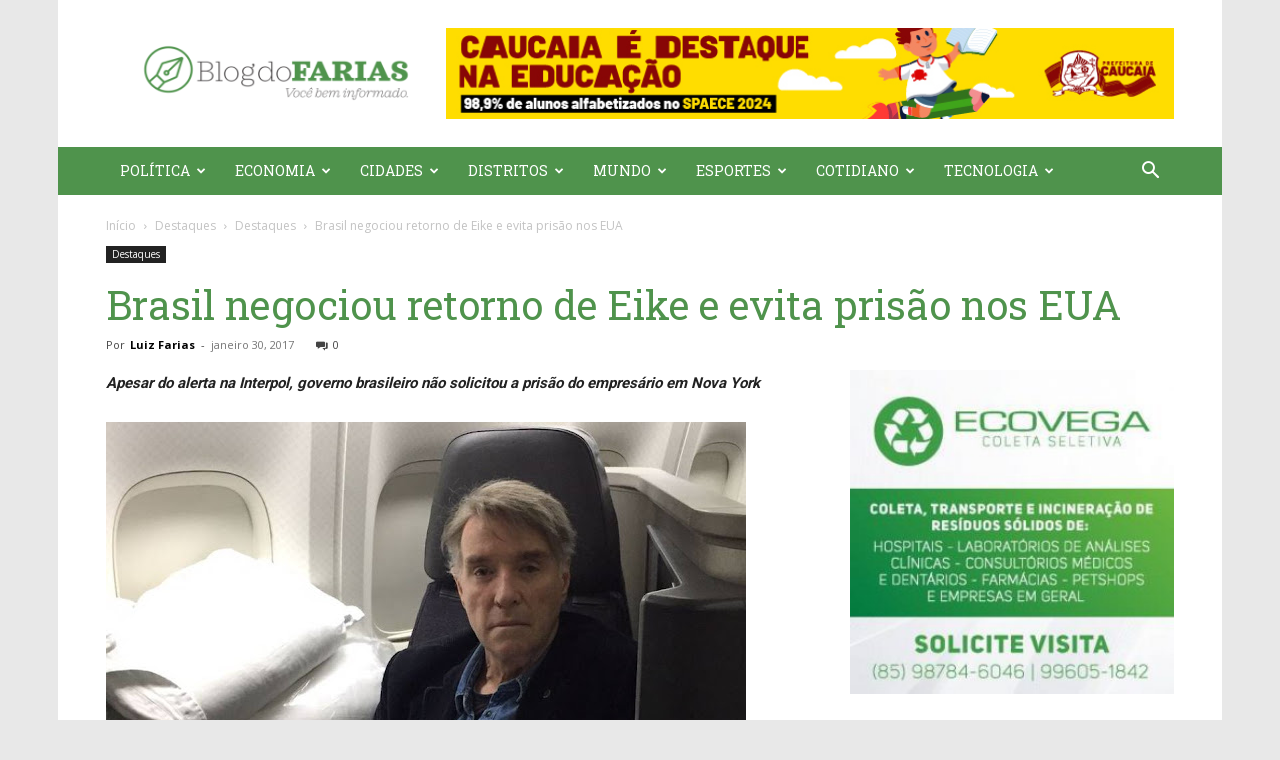

--- FILE ---
content_type: text/html; charset=UTF-8
request_url: https://www.blogdofarias.com/2017/01/30/brasil-negociou-retorno-de-eike-e-evita/
body_size: 36740
content:
<!doctype html >
<!--[if IE 8]>    <html class="ie8" lang="en"> <![endif]-->
<!--[if IE 9]>    <html class="ie9" lang="en"> <![endif]-->
<!--[if gt IE 8]><!--> <html lang="pt-BR"> <!--<![endif]-->
<head>
    <title>Brasil negociou retorno de Eike e evita prisão nos EUA | Blog do Farias</title>
    <meta charset="UTF-8" />
    <meta name="viewport" content="width=device-width, initial-scale=1.0">
    <link rel="pingback" href="https://www.blogdofarias.com/xmlrpc.php" />
    <meta name='robots' content='index, follow, max-image-preview:large, max-snippet:-1, max-video-preview:-1' />
<link rel="icon" type="image/png" href="http://www.blogdofarias.com/wp-content/uploads/2017/02/favicon.png">
	<!-- This site is optimized with the Yoast SEO plugin v20.13 - https://yoast.com/wordpress/plugins/seo/ -->
	<link rel="canonical" href="https://www.blogdofarias.com/2017/01/30/brasil-negociou-retorno-de-eike-e-evita/" />
	<meta property="og:locale" content="pt_BR" />
	<meta property="og:type" content="article" />
	<meta property="og:title" content="Brasil negociou retorno de Eike e evita prisão nos EUA | Blog do Farias" />
	<meta property="og:description" content="Apesar do alerta na Interpol, governo brasileiro não solicitou a prisão do empresário em Nova York Eike Batista, que deve ser preso ao desembarcar no Rio de Janeiro, nesta segunda-feira (30), só não foi detido nos Estados Unidos porque seu retorno ao Brasil foi negociado com a Polícia Federal, o que fez com que a [&hellip;]" />
	<meta property="og:url" content="https://www.blogdofarias.com/2017/01/30/brasil-negociou-retorno-de-eike-e-evita/" />
	<meta property="og:site_name" content="Blog do Farias" />
	<meta property="article:published_time" content="2017-01-30T10:20:00+00:00" />
	<meta property="og:image" content="https://3.bp.blogspot.com/-Gq9tVfoJC8g/WI8TQJi-VbI/AAAAAAAAEYY/O4FJnfIL1dggiJCUG_Jw7ovvvA7L_f54wCLcB/s640/WhatsApp-Image-2017-01-30-at-00.25.22.jpeg.jpg" />
	<meta name="author" content="Luiz Farias" />
	<meta name="twitter:card" content="summary_large_image" />
	<meta name="twitter:label1" content="Escrito por" />
	<meta name="twitter:data1" content="Luiz Farias" />
	<meta name="twitter:label2" content="Est. tempo de leitura" />
	<meta name="twitter:data2" content="1 minuto" />
	<script type="application/ld+json" class="yoast-schema-graph">{"@context":"https://schema.org","@graph":[{"@type":"Article","@id":"https://www.blogdofarias.com/2017/01/30/brasil-negociou-retorno-de-eike-e-evita/#article","isPartOf":{"@id":"https://www.blogdofarias.com/2017/01/30/brasil-negociou-retorno-de-eike-e-evita/"},"author":{"name":"Luiz Farias","@id":"https://www.blogdofarias.com/#/schema/person/dc7e8ea64c362cfa5937cd3003330c9f"},"headline":"Brasil negociou retorno de Eike e evita prisão nos EUA","datePublished":"2017-01-30T10:20:00+00:00","dateModified":"2017-01-30T10:20:00+00:00","mainEntityOfPage":{"@id":"https://www.blogdofarias.com/2017/01/30/brasil-negociou-retorno-de-eike-e-evita/"},"wordCount":203,"commentCount":0,"publisher":{"@id":"https://www.blogdofarias.com/#organization"},"image":{"@id":"https://www.blogdofarias.com/2017/01/30/brasil-negociou-retorno-de-eike-e-evita/#primaryimage"},"thumbnailUrl":"https://3.bp.blogspot.com/-Gq9tVfoJC8g/WI8TQJi-VbI/AAAAAAAAEYY/O4FJnfIL1dggiJCUG_Jw7ovvvA7L_f54wCLcB/s640/WhatsApp-Image-2017-01-30-at-00.25.22.jpeg.jpg","articleSection":["Destaques"],"inLanguage":"pt-BR","potentialAction":[{"@type":"CommentAction","name":"Comment","target":["https://www.blogdofarias.com/2017/01/30/brasil-negociou-retorno-de-eike-e-evita/#respond"]}]},{"@type":"WebPage","@id":"https://www.blogdofarias.com/2017/01/30/brasil-negociou-retorno-de-eike-e-evita/","url":"https://www.blogdofarias.com/2017/01/30/brasil-negociou-retorno-de-eike-e-evita/","name":"Brasil negociou retorno de Eike e evita prisão nos EUA | Blog do Farias","isPartOf":{"@id":"https://www.blogdofarias.com/#website"},"primaryImageOfPage":{"@id":"https://www.blogdofarias.com/2017/01/30/brasil-negociou-retorno-de-eike-e-evita/#primaryimage"},"image":{"@id":"https://www.blogdofarias.com/2017/01/30/brasil-negociou-retorno-de-eike-e-evita/#primaryimage"},"thumbnailUrl":"https://3.bp.blogspot.com/-Gq9tVfoJC8g/WI8TQJi-VbI/AAAAAAAAEYY/O4FJnfIL1dggiJCUG_Jw7ovvvA7L_f54wCLcB/s640/WhatsApp-Image-2017-01-30-at-00.25.22.jpeg.jpg","datePublished":"2017-01-30T10:20:00+00:00","dateModified":"2017-01-30T10:20:00+00:00","breadcrumb":{"@id":"https://www.blogdofarias.com/2017/01/30/brasil-negociou-retorno-de-eike-e-evita/#breadcrumb"},"inLanguage":"pt-BR","potentialAction":[{"@type":"ReadAction","target":["https://www.blogdofarias.com/2017/01/30/brasil-negociou-retorno-de-eike-e-evita/"]}]},{"@type":"ImageObject","inLanguage":"pt-BR","@id":"https://www.blogdofarias.com/2017/01/30/brasil-negociou-retorno-de-eike-e-evita/#primaryimage","url":"https://3.bp.blogspot.com/-Gq9tVfoJC8g/WI8TQJi-VbI/AAAAAAAAEYY/O4FJnfIL1dggiJCUG_Jw7ovvvA7L_f54wCLcB/s640/WhatsApp-Image-2017-01-30-at-00.25.22.jpeg.jpg","contentUrl":"https://3.bp.blogspot.com/-Gq9tVfoJC8g/WI8TQJi-VbI/AAAAAAAAEYY/O4FJnfIL1dggiJCUG_Jw7ovvvA7L_f54wCLcB/s640/WhatsApp-Image-2017-01-30-at-00.25.22.jpeg.jpg"},{"@type":"BreadcrumbList","@id":"https://www.blogdofarias.com/2017/01/30/brasil-negociou-retorno-de-eike-e-evita/#breadcrumb","itemListElement":[{"@type":"ListItem","position":1,"name":"Início","item":"https://www.blogdofarias.com/"},{"@type":"ListItem","position":2,"name":"Brasil negociou retorno de Eike e evita prisão nos EUA"}]},{"@type":"WebSite","@id":"https://www.blogdofarias.com/#website","url":"https://www.blogdofarias.com/","name":"Blog do Farias","description":"Você bem informado.","publisher":{"@id":"https://www.blogdofarias.com/#organization"},"potentialAction":[{"@type":"SearchAction","target":{"@type":"EntryPoint","urlTemplate":"https://www.blogdofarias.com/?s={search_term_string}"},"query-input":"required name=search_term_string"}],"inLanguage":"pt-BR"},{"@type":"Organization","@id":"https://www.blogdofarias.com/#organization","name":"Blog do Farias","url":"https://www.blogdofarias.com/","logo":{"@type":"ImageObject","inLanguage":"pt-BR","@id":"https://www.blogdofarias.com/#/schema/logo/image/","url":"https://www.blogdofarias.com/wp-content/uploads/2017/02/logo_1-50.png","contentUrl":"https://www.blogdofarias.com/wp-content/uploads/2017/02/logo_1-50.png","width":544,"height":180,"caption":"Blog do Farias"},"image":{"@id":"https://www.blogdofarias.com/#/schema/logo/image/"}},{"@type":"Person","@id":"https://www.blogdofarias.com/#/schema/person/dc7e8ea64c362cfa5937cd3003330c9f","name":"Luiz Farias","image":{"@type":"ImageObject","inLanguage":"pt-BR","@id":"https://www.blogdofarias.com/#/schema/person/image/","url":"https://secure.gravatar.com/avatar/9772f47c223dacc1d26dddce3feb9a9158b0ff85273b0b1e51bdf0a3d6061194?s=96&d=mm&r=g","contentUrl":"https://secure.gravatar.com/avatar/9772f47c223dacc1d26dddce3feb9a9158b0ff85273b0b1e51bdf0a3d6061194?s=96&d=mm&r=g","caption":"Luiz Farias"}}]}</script>
	<!-- / Yoast SEO plugin. -->


<link rel='dns-prefetch' href='//static.addtoany.com' />
<link rel='dns-prefetch' href='//fonts.googleapis.com' />
<link rel="alternate" type="application/rss+xml" title="Feed para Blog do Farias &raquo;" href="https://www.blogdofarias.com/feed/" />
<link rel="alternate" type="application/rss+xml" title="Feed de comentários para Blog do Farias &raquo;" href="https://www.blogdofarias.com/comments/feed/" />
<link rel="alternate" type="application/rss+xml" title="Feed de comentários para Blog do Farias &raquo; Brasil negociou retorno de Eike e evita prisão nos EUA" href="https://www.blogdofarias.com/2017/01/30/brasil-negociou-retorno-de-eike-e-evita/feed/" />
<link rel="alternate" title="oEmbed (JSON)" type="application/json+oembed" href="https://www.blogdofarias.com/wp-json/oembed/1.0/embed?url=https%3A%2F%2Fwww.blogdofarias.com%2F2017%2F01%2F30%2Fbrasil-negociou-retorno-de-eike-e-evita%2F" />
<link rel="alternate" title="oEmbed (XML)" type="text/xml+oembed" href="https://www.blogdofarias.com/wp-json/oembed/1.0/embed?url=https%3A%2F%2Fwww.blogdofarias.com%2F2017%2F01%2F30%2Fbrasil-negociou-retorno-de-eike-e-evita%2F&#038;format=xml" />
<style id='wp-img-auto-sizes-contain-inline-css' type='text/css'>
img:is([sizes=auto i],[sizes^="auto," i]){contain-intrinsic-size:3000px 1500px}
/*# sourceURL=wp-img-auto-sizes-contain-inline-css */
</style>
<link rel='stylesheet' id='layerslider-css' href='https://www.blogdofarias.com/wp-content/plugins/LayerSlider/assets/static/layerslider/css/layerslider.css?ver=6.11.1' type='text/css' media='all' />
<style id='wp-emoji-styles-inline-css' type='text/css'>

	img.wp-smiley, img.emoji {
		display: inline !important;
		border: none !important;
		box-shadow: none !important;
		height: 1em !important;
		width: 1em !important;
		margin: 0 0.07em !important;
		vertical-align: -0.1em !important;
		background: none !important;
		padding: 0 !important;
	}
/*# sourceURL=wp-emoji-styles-inline-css */
</style>
<style id='wp-block-library-inline-css' type='text/css'>
:root{--wp-block-synced-color:#7a00df;--wp-block-synced-color--rgb:122,0,223;--wp-bound-block-color:var(--wp-block-synced-color);--wp-editor-canvas-background:#ddd;--wp-admin-theme-color:#007cba;--wp-admin-theme-color--rgb:0,124,186;--wp-admin-theme-color-darker-10:#006ba1;--wp-admin-theme-color-darker-10--rgb:0,107,160.5;--wp-admin-theme-color-darker-20:#005a87;--wp-admin-theme-color-darker-20--rgb:0,90,135;--wp-admin-border-width-focus:2px}@media (min-resolution:192dpi){:root{--wp-admin-border-width-focus:1.5px}}.wp-element-button{cursor:pointer}:root .has-very-light-gray-background-color{background-color:#eee}:root .has-very-dark-gray-background-color{background-color:#313131}:root .has-very-light-gray-color{color:#eee}:root .has-very-dark-gray-color{color:#313131}:root .has-vivid-green-cyan-to-vivid-cyan-blue-gradient-background{background:linear-gradient(135deg,#00d084,#0693e3)}:root .has-purple-crush-gradient-background{background:linear-gradient(135deg,#34e2e4,#4721fb 50%,#ab1dfe)}:root .has-hazy-dawn-gradient-background{background:linear-gradient(135deg,#faaca8,#dad0ec)}:root .has-subdued-olive-gradient-background{background:linear-gradient(135deg,#fafae1,#67a671)}:root .has-atomic-cream-gradient-background{background:linear-gradient(135deg,#fdd79a,#004a59)}:root .has-nightshade-gradient-background{background:linear-gradient(135deg,#330968,#31cdcf)}:root .has-midnight-gradient-background{background:linear-gradient(135deg,#020381,#2874fc)}:root{--wp--preset--font-size--normal:16px;--wp--preset--font-size--huge:42px}.has-regular-font-size{font-size:1em}.has-larger-font-size{font-size:2.625em}.has-normal-font-size{font-size:var(--wp--preset--font-size--normal)}.has-huge-font-size{font-size:var(--wp--preset--font-size--huge)}.has-text-align-center{text-align:center}.has-text-align-left{text-align:left}.has-text-align-right{text-align:right}.has-fit-text{white-space:nowrap!important}#end-resizable-editor-section{display:none}.aligncenter{clear:both}.items-justified-left{justify-content:flex-start}.items-justified-center{justify-content:center}.items-justified-right{justify-content:flex-end}.items-justified-space-between{justify-content:space-between}.screen-reader-text{border:0;clip-path:inset(50%);height:1px;margin:-1px;overflow:hidden;padding:0;position:absolute;width:1px;word-wrap:normal!important}.screen-reader-text:focus{background-color:#ddd;clip-path:none;color:#444;display:block;font-size:1em;height:auto;left:5px;line-height:normal;padding:15px 23px 14px;text-decoration:none;top:5px;width:auto;z-index:100000}html :where(.has-border-color){border-style:solid}html :where([style*=border-top-color]){border-top-style:solid}html :where([style*=border-right-color]){border-right-style:solid}html :where([style*=border-bottom-color]){border-bottom-style:solid}html :where([style*=border-left-color]){border-left-style:solid}html :where([style*=border-width]){border-style:solid}html :where([style*=border-top-width]){border-top-style:solid}html :where([style*=border-right-width]){border-right-style:solid}html :where([style*=border-bottom-width]){border-bottom-style:solid}html :where([style*=border-left-width]){border-left-style:solid}html :where(img[class*=wp-image-]){height:auto;max-width:100%}:where(figure){margin:0 0 1em}html :where(.is-position-sticky){--wp-admin--admin-bar--position-offset:var(--wp-admin--admin-bar--height,0px)}@media screen and (max-width:600px){html :where(.is-position-sticky){--wp-admin--admin-bar--position-offset:0px}}

/*# sourceURL=wp-block-library-inline-css */
</style><style id='global-styles-inline-css' type='text/css'>
:root{--wp--preset--aspect-ratio--square: 1;--wp--preset--aspect-ratio--4-3: 4/3;--wp--preset--aspect-ratio--3-4: 3/4;--wp--preset--aspect-ratio--3-2: 3/2;--wp--preset--aspect-ratio--2-3: 2/3;--wp--preset--aspect-ratio--16-9: 16/9;--wp--preset--aspect-ratio--9-16: 9/16;--wp--preset--color--black: #000000;--wp--preset--color--cyan-bluish-gray: #abb8c3;--wp--preset--color--white: #ffffff;--wp--preset--color--pale-pink: #f78da7;--wp--preset--color--vivid-red: #cf2e2e;--wp--preset--color--luminous-vivid-orange: #ff6900;--wp--preset--color--luminous-vivid-amber: #fcb900;--wp--preset--color--light-green-cyan: #7bdcb5;--wp--preset--color--vivid-green-cyan: #00d084;--wp--preset--color--pale-cyan-blue: #8ed1fc;--wp--preset--color--vivid-cyan-blue: #0693e3;--wp--preset--color--vivid-purple: #9b51e0;--wp--preset--gradient--vivid-cyan-blue-to-vivid-purple: linear-gradient(135deg,rgb(6,147,227) 0%,rgb(155,81,224) 100%);--wp--preset--gradient--light-green-cyan-to-vivid-green-cyan: linear-gradient(135deg,rgb(122,220,180) 0%,rgb(0,208,130) 100%);--wp--preset--gradient--luminous-vivid-amber-to-luminous-vivid-orange: linear-gradient(135deg,rgb(252,185,0) 0%,rgb(255,105,0) 100%);--wp--preset--gradient--luminous-vivid-orange-to-vivid-red: linear-gradient(135deg,rgb(255,105,0) 0%,rgb(207,46,46) 100%);--wp--preset--gradient--very-light-gray-to-cyan-bluish-gray: linear-gradient(135deg,rgb(238,238,238) 0%,rgb(169,184,195) 100%);--wp--preset--gradient--cool-to-warm-spectrum: linear-gradient(135deg,rgb(74,234,220) 0%,rgb(151,120,209) 20%,rgb(207,42,186) 40%,rgb(238,44,130) 60%,rgb(251,105,98) 80%,rgb(254,248,76) 100%);--wp--preset--gradient--blush-light-purple: linear-gradient(135deg,rgb(255,206,236) 0%,rgb(152,150,240) 100%);--wp--preset--gradient--blush-bordeaux: linear-gradient(135deg,rgb(254,205,165) 0%,rgb(254,45,45) 50%,rgb(107,0,62) 100%);--wp--preset--gradient--luminous-dusk: linear-gradient(135deg,rgb(255,203,112) 0%,rgb(199,81,192) 50%,rgb(65,88,208) 100%);--wp--preset--gradient--pale-ocean: linear-gradient(135deg,rgb(255,245,203) 0%,rgb(182,227,212) 50%,rgb(51,167,181) 100%);--wp--preset--gradient--electric-grass: linear-gradient(135deg,rgb(202,248,128) 0%,rgb(113,206,126) 100%);--wp--preset--gradient--midnight: linear-gradient(135deg,rgb(2,3,129) 0%,rgb(40,116,252) 100%);--wp--preset--font-size--small: 11px;--wp--preset--font-size--medium: 20px;--wp--preset--font-size--large: 32px;--wp--preset--font-size--x-large: 42px;--wp--preset--font-size--regular: 15px;--wp--preset--font-size--larger: 50px;--wp--preset--spacing--20: 0.44rem;--wp--preset--spacing--30: 0.67rem;--wp--preset--spacing--40: 1rem;--wp--preset--spacing--50: 1.5rem;--wp--preset--spacing--60: 2.25rem;--wp--preset--spacing--70: 3.38rem;--wp--preset--spacing--80: 5.06rem;--wp--preset--shadow--natural: 6px 6px 9px rgba(0, 0, 0, 0.2);--wp--preset--shadow--deep: 12px 12px 50px rgba(0, 0, 0, 0.4);--wp--preset--shadow--sharp: 6px 6px 0px rgba(0, 0, 0, 0.2);--wp--preset--shadow--outlined: 6px 6px 0px -3px rgb(255, 255, 255), 6px 6px rgb(0, 0, 0);--wp--preset--shadow--crisp: 6px 6px 0px rgb(0, 0, 0);}:where(.is-layout-flex){gap: 0.5em;}:where(.is-layout-grid){gap: 0.5em;}body .is-layout-flex{display: flex;}.is-layout-flex{flex-wrap: wrap;align-items: center;}.is-layout-flex > :is(*, div){margin: 0;}body .is-layout-grid{display: grid;}.is-layout-grid > :is(*, div){margin: 0;}:where(.wp-block-columns.is-layout-flex){gap: 2em;}:where(.wp-block-columns.is-layout-grid){gap: 2em;}:where(.wp-block-post-template.is-layout-flex){gap: 1.25em;}:where(.wp-block-post-template.is-layout-grid){gap: 1.25em;}.has-black-color{color: var(--wp--preset--color--black) !important;}.has-cyan-bluish-gray-color{color: var(--wp--preset--color--cyan-bluish-gray) !important;}.has-white-color{color: var(--wp--preset--color--white) !important;}.has-pale-pink-color{color: var(--wp--preset--color--pale-pink) !important;}.has-vivid-red-color{color: var(--wp--preset--color--vivid-red) !important;}.has-luminous-vivid-orange-color{color: var(--wp--preset--color--luminous-vivid-orange) !important;}.has-luminous-vivid-amber-color{color: var(--wp--preset--color--luminous-vivid-amber) !important;}.has-light-green-cyan-color{color: var(--wp--preset--color--light-green-cyan) !important;}.has-vivid-green-cyan-color{color: var(--wp--preset--color--vivid-green-cyan) !important;}.has-pale-cyan-blue-color{color: var(--wp--preset--color--pale-cyan-blue) !important;}.has-vivid-cyan-blue-color{color: var(--wp--preset--color--vivid-cyan-blue) !important;}.has-vivid-purple-color{color: var(--wp--preset--color--vivid-purple) !important;}.has-black-background-color{background-color: var(--wp--preset--color--black) !important;}.has-cyan-bluish-gray-background-color{background-color: var(--wp--preset--color--cyan-bluish-gray) !important;}.has-white-background-color{background-color: var(--wp--preset--color--white) !important;}.has-pale-pink-background-color{background-color: var(--wp--preset--color--pale-pink) !important;}.has-vivid-red-background-color{background-color: var(--wp--preset--color--vivid-red) !important;}.has-luminous-vivid-orange-background-color{background-color: var(--wp--preset--color--luminous-vivid-orange) !important;}.has-luminous-vivid-amber-background-color{background-color: var(--wp--preset--color--luminous-vivid-amber) !important;}.has-light-green-cyan-background-color{background-color: var(--wp--preset--color--light-green-cyan) !important;}.has-vivid-green-cyan-background-color{background-color: var(--wp--preset--color--vivid-green-cyan) !important;}.has-pale-cyan-blue-background-color{background-color: var(--wp--preset--color--pale-cyan-blue) !important;}.has-vivid-cyan-blue-background-color{background-color: var(--wp--preset--color--vivid-cyan-blue) !important;}.has-vivid-purple-background-color{background-color: var(--wp--preset--color--vivid-purple) !important;}.has-black-border-color{border-color: var(--wp--preset--color--black) !important;}.has-cyan-bluish-gray-border-color{border-color: var(--wp--preset--color--cyan-bluish-gray) !important;}.has-white-border-color{border-color: var(--wp--preset--color--white) !important;}.has-pale-pink-border-color{border-color: var(--wp--preset--color--pale-pink) !important;}.has-vivid-red-border-color{border-color: var(--wp--preset--color--vivid-red) !important;}.has-luminous-vivid-orange-border-color{border-color: var(--wp--preset--color--luminous-vivid-orange) !important;}.has-luminous-vivid-amber-border-color{border-color: var(--wp--preset--color--luminous-vivid-amber) !important;}.has-light-green-cyan-border-color{border-color: var(--wp--preset--color--light-green-cyan) !important;}.has-vivid-green-cyan-border-color{border-color: var(--wp--preset--color--vivid-green-cyan) !important;}.has-pale-cyan-blue-border-color{border-color: var(--wp--preset--color--pale-cyan-blue) !important;}.has-vivid-cyan-blue-border-color{border-color: var(--wp--preset--color--vivid-cyan-blue) !important;}.has-vivid-purple-border-color{border-color: var(--wp--preset--color--vivid-purple) !important;}.has-vivid-cyan-blue-to-vivid-purple-gradient-background{background: var(--wp--preset--gradient--vivid-cyan-blue-to-vivid-purple) !important;}.has-light-green-cyan-to-vivid-green-cyan-gradient-background{background: var(--wp--preset--gradient--light-green-cyan-to-vivid-green-cyan) !important;}.has-luminous-vivid-amber-to-luminous-vivid-orange-gradient-background{background: var(--wp--preset--gradient--luminous-vivid-amber-to-luminous-vivid-orange) !important;}.has-luminous-vivid-orange-to-vivid-red-gradient-background{background: var(--wp--preset--gradient--luminous-vivid-orange-to-vivid-red) !important;}.has-very-light-gray-to-cyan-bluish-gray-gradient-background{background: var(--wp--preset--gradient--very-light-gray-to-cyan-bluish-gray) !important;}.has-cool-to-warm-spectrum-gradient-background{background: var(--wp--preset--gradient--cool-to-warm-spectrum) !important;}.has-blush-light-purple-gradient-background{background: var(--wp--preset--gradient--blush-light-purple) !important;}.has-blush-bordeaux-gradient-background{background: var(--wp--preset--gradient--blush-bordeaux) !important;}.has-luminous-dusk-gradient-background{background: var(--wp--preset--gradient--luminous-dusk) !important;}.has-pale-ocean-gradient-background{background: var(--wp--preset--gradient--pale-ocean) !important;}.has-electric-grass-gradient-background{background: var(--wp--preset--gradient--electric-grass) !important;}.has-midnight-gradient-background{background: var(--wp--preset--gradient--midnight) !important;}.has-small-font-size{font-size: var(--wp--preset--font-size--small) !important;}.has-medium-font-size{font-size: var(--wp--preset--font-size--medium) !important;}.has-large-font-size{font-size: var(--wp--preset--font-size--large) !important;}.has-x-large-font-size{font-size: var(--wp--preset--font-size--x-large) !important;}
/*# sourceURL=global-styles-inline-css */
</style>

<style id='classic-theme-styles-inline-css' type='text/css'>
/*! This file is auto-generated */
.wp-block-button__link{color:#fff;background-color:#32373c;border-radius:9999px;box-shadow:none;text-decoration:none;padding:calc(.667em + 2px) calc(1.333em + 2px);font-size:1.125em}.wp-block-file__button{background:#32373c;color:#fff;text-decoration:none}
/*# sourceURL=/wp-includes/css/classic-themes.min.css */
</style>
<link rel='stylesheet' id='rs-plugin-settings-css' href='https://www.blogdofarias.com/wp-content/plugins/revslider/public/assets/css/settings.css?ver=5.3.1.5' type='text/css' media='all' />
<style id='rs-plugin-settings-inline-css' type='text/css'>
#rs-demo-id {}
/*# sourceURL=rs-plugin-settings-inline-css */
</style>
<link rel='stylesheet' id='td-plugin-newsletter-css' href='https://www.blogdofarias.com/wp-content/plugins/td-newsletter/style.css?ver=12.3.1' type='text/css' media='all' />
<link rel='stylesheet' id='td-plugin-multi-purpose-css' href='https://www.blogdofarias.com/wp-content/plugins/td-composer/td-multi-purpose/style.css?ver=3dc090e4a6dd4d9e8f4a61e980b31fd9' type='text/css' media='all' />
<link rel='stylesheet' id='google-fonts-style-css' href='https://fonts.googleapis.com/css?family=Roboto+Slab%3A400%7COpen+Sans%3A400%2C600%2C700%7CRoboto%3A400%2C500%2C700&#038;display=swap&#038;ver=12.3.1' type='text/css' media='all' />
<link rel='stylesheet' id='tds-front-css' href='https://www.blogdofarias.com/wp-content/plugins/td-subscription/assets/css/tds-front.css?ver=1.4.4' type='text/css' media='all' />
<link rel='stylesheet' id='td-theme-css' href='https://www.blogdofarias.com/wp-content/themes/Newspaper/style.css?ver=12.3.1' type='text/css' media='all' />
<style id='td-theme-inline-css' type='text/css'>
    
        @media (max-width: 767px) {
            .td-header-desktop-wrap {
                display: none;
            }
        }
        @media (min-width: 767px) {
            .td-header-mobile-wrap {
                display: none;
            }
        }
    
	
/*# sourceURL=td-theme-inline-css */
</style>
<link rel='stylesheet' id='addtoany-css' href='https://www.blogdofarias.com/wp-content/plugins/add-to-any/addtoany.min.css?ver=1.16' type='text/css' media='all' />
<link rel='stylesheet' id='js_composer_front-css' href='https://www.blogdofarias.com/wp-content/plugins/js_composer/assets/css/js_composer.min.css?ver=6.0.5' type='text/css' media='all' />
<link rel='stylesheet' id='td-legacy-framework-front-style-css' href='https://www.blogdofarias.com/wp-content/plugins/td-composer/legacy/Newspaper/assets/css/td_legacy_main.css?ver=3dc090e4a6dd4d9e8f4a61e980b31fd9' type='text/css' media='all' />
<link rel='stylesheet' id='td-standard-pack-framework-front-style-css' href='https://www.blogdofarias.com/wp-content/plugins/td-standard-pack/Newspaper/assets/css/td_standard_pack_main.css?ver=d39710269e5f4389cf7661fe4fdc36f9' type='text/css' media='all' />
<link rel='stylesheet' id='td-theme-demo-style-css' href='https://www.blogdofarias.com/wp-content/plugins/td-composer/legacy/Newspaper/includes/demos/politics/demo_style.css?ver=12.3.1' type='text/css' media='all' />
<link rel="stylesheet" type="text/css" href="https://www.blogdofarias.com/wp-content/plugins/smart-slider-3/Public/SmartSlider3/Application/Frontend/Assets/dist/smartslider.min.css?ver=84052299" media="all">
<style data-related="n2-ss-2">div#n2-ss-2 .n2-ss-slider-1{display:grid;position:relative;}div#n2-ss-2 .n2-ss-slider-2{display:grid;position:relative;overflow:hidden;padding:0px 0px 0px 0px;border:0px solid RGBA(62,62,62,1);border-radius:0px;background-clip:padding-box;background-repeat:repeat;background-position:50% 50%;background-size:cover;background-attachment:scroll;z-index:1;}div#n2-ss-2:not(.n2-ss-loaded) .n2-ss-slider-2{background-image:none !important;}div#n2-ss-2 .n2-ss-slider-3{display:grid;grid-template-areas:'cover';position:relative;overflow:hidden;z-index:10;}div#n2-ss-2 .n2-ss-slider-3 > *{grid-area:cover;}div#n2-ss-2 .n2-ss-slide-backgrounds,div#n2-ss-2 .n2-ss-slider-3 > .n2-ss-divider{position:relative;}div#n2-ss-2 .n2-ss-slide-backgrounds{z-index:10;}div#n2-ss-2 .n2-ss-slide-backgrounds > *{overflow:hidden;}div#n2-ss-2 .n2-ss-slide-background{transform:translateX(-100000px);}div#n2-ss-2 .n2-ss-slider-4{place-self:center;position:relative;width:100%;height:100%;z-index:20;display:grid;grid-template-areas:'slide';}div#n2-ss-2 .n2-ss-slider-4 > *{grid-area:slide;}div#n2-ss-2.n2-ss-full-page--constrain-ratio .n2-ss-slider-4{height:auto;}div#n2-ss-2 .n2-ss-slide{display:grid;place-items:center;grid-auto-columns:100%;position:relative;z-index:20;-webkit-backface-visibility:hidden;transform:translateX(-100000px);}div#n2-ss-2 .n2-ss-slide{perspective:1500px;}div#n2-ss-2 .n2-ss-slide-active{z-index:21;}.n2-ss-background-animation{position:absolute;top:0;left:0;width:100%;height:100%;z-index:3;}div#n2-ss-2 .n-uc-1e68ae0c1ff49-inner{--n2bgimage:URL("//www.blogdofarias.com/wp-content/uploads/2024/06/728x90-100.jpg");background-position:50% 50%,75% 68%;}div#n2-ss-2 .n-uc-1e68ae0c1ff49-inner{--n2bgimage:URL("//www.blogdofarias.com/wp-content/uploads/2024/06/728x90-100.jpg");background-position:50% 50%,75% 68%;}div#n2-ss-2 .n2-ss-slide-limiter{max-width:3000px;}div#n2-ss-2 .n-uc-Pk7LG1hMpR7K{padding:0px 0px 0px 0px}div#n2-ss-2 .n-uc-1e68ae0c1ff49-inner{padding:10px 10px 10px 10px;justify-content:center}div#n2-ss-2 .n-uc-pC49xwDv4k9W{padding:0px 0px 0px 0px}div#n2-ss-2 .n-uc-1e68ae0c1ff49-inner{padding:10px 10px 10px 10px;justify-content:center}@media (min-width: 1200px){div#n2-ss-2 [data-hide-desktopportrait="1"]{display: none !important;}}@media (orientation: landscape) and (max-width: 1199px) and (min-width: 901px),(orientation: portrait) and (max-width: 1199px) and (min-width: 701px){div#n2-ss-2 [data-hide-tabletportrait="1"]{display: none !important;}}@media (orientation: landscape) and (max-width: 900px),(orientation: portrait) and (max-width: 700px){div#n2-ss-2 [data-hide-mobileportrait="1"]{display: none !important;}}</style>
<style data-related="n2-ss-3">div#n2-ss-3 .n2-ss-slider-1{display:grid;position:relative;}div#n2-ss-3 .n2-ss-slider-2{display:grid;position:relative;overflow:hidden;padding:0px 0px 0px 0px;border:0px solid RGBA(62,62,62,1);border-radius:0px;background-clip:padding-box;background-repeat:repeat;background-position:50% 50%;background-size:cover;background-attachment:scroll;z-index:1;}div#n2-ss-3:not(.n2-ss-loaded) .n2-ss-slider-2{background-image:none !important;}div#n2-ss-3 .n2-ss-slider-3{display:grid;grid-template-areas:'cover';position:relative;overflow:hidden;z-index:10;}div#n2-ss-3 .n2-ss-slider-3 > *{grid-area:cover;}div#n2-ss-3 .n2-ss-slide-backgrounds,div#n2-ss-3 .n2-ss-slider-3 > .n2-ss-divider{position:relative;}div#n2-ss-3 .n2-ss-slide-backgrounds{z-index:10;}div#n2-ss-3 .n2-ss-slide-backgrounds > *{overflow:hidden;}div#n2-ss-3 .n2-ss-slide-background{transform:translateX(-100000px);}div#n2-ss-3 .n2-ss-slider-4{place-self:center;position:relative;width:100%;height:100%;z-index:20;display:grid;grid-template-areas:'slide';}div#n2-ss-3 .n2-ss-slider-4 > *{grid-area:slide;}div#n2-ss-3.n2-ss-full-page--constrain-ratio .n2-ss-slider-4{height:auto;}div#n2-ss-3 .n2-ss-slide{display:grid;place-items:center;grid-auto-columns:100%;position:relative;z-index:20;-webkit-backface-visibility:hidden;transform:translateX(-100000px);}div#n2-ss-3 .n2-ss-slide{perspective:1500px;}div#n2-ss-3 .n2-ss-slide-active{z-index:21;}.n2-ss-background-animation{position:absolute;top:0;left:0;width:100%;height:100%;z-index:3;}div#n2-ss-3 .n2-ss-slide-limiter{max-width:3000px;}div#n2-ss-3 .n-uc-GhZYVjhSHoz2{padding:0px 0px 0px 0px}div#n2-ss-3 .n-uc-zXOXLKYjYxM9{padding:0px 0px 0px 0px}@media (min-width: 1200px){div#n2-ss-3 [data-hide-desktopportrait="1"]{display: none !important;}}@media (orientation: landscape) and (max-width: 1199px) and (min-width: 901px),(orientation: portrait) and (max-width: 1199px) and (min-width: 701px){div#n2-ss-3 [data-hide-tabletportrait="1"]{display: none !important;}}@media (orientation: landscape) and (max-width: 900px),(orientation: portrait) and (max-width: 700px){div#n2-ss-3 [data-hide-mobileportrait="1"]{display: none !important;}}</style>
<script type="text/javascript" src="https://www.blogdofarias.com/wp-includes/js/jquery/jquery.min.js?ver=3.7.1" id="jquery-core-js"></script>
<script type="text/javascript" src="https://www.blogdofarias.com/wp-includes/js/jquery/jquery-migrate.min.js?ver=3.4.1" id="jquery-migrate-js"></script>
<script type="text/javascript" id="layerslider-utils-js-extra">
/* <![CDATA[ */
var LS_Meta = {"v":"6.11.1","fixGSAP":"1"};
//# sourceURL=layerslider-utils-js-extra
/* ]]> */
</script>
<script type="text/javascript" src="https://www.blogdofarias.com/wp-content/plugins/LayerSlider/assets/static/layerslider/js/layerslider.utils.js?ver=6.11.1" id="layerslider-utils-js"></script>
<script type="text/javascript" src="https://www.blogdofarias.com/wp-content/plugins/LayerSlider/assets/static/layerslider/js/layerslider.kreaturamedia.jquery.js?ver=6.11.1" id="layerslider-js"></script>
<script type="text/javascript" src="https://www.blogdofarias.com/wp-content/plugins/LayerSlider/assets/static/layerslider/js/layerslider.transitions.js?ver=6.11.1" id="layerslider-transitions-js"></script>
<script type="text/javascript" id="addtoany-core-js-before">
/* <![CDATA[ */
window.a2a_config=window.a2a_config||{};a2a_config.callbacks=[];a2a_config.overlays=[];a2a_config.templates={};a2a_localize = {
	Share: "Compartilhar",
	Save: "Salvar",
	Subscribe: "Inscrever",
	Email: "Email",
	Bookmark: "Favoritos",
	ShowAll: "Mostrar tudo",
	ShowLess: "Mostrar menos",
	FindServices: "Procurar serviço(s)",
	FindAnyServiceToAddTo: "Encontrar rapidamente qualquer serviço para",
	PoweredBy: "Serviço fornecido por",
	ShareViaEmail: "Share via email",
	SubscribeViaEmail: "Subscribe via email",
	BookmarkInYourBrowser: "Adicionar aos favoritos",
	BookmarkInstructions: "Press Ctrl+D or \u2318+D to bookmark this page",
	AddToYourFavorites: "Adicionar a favoritos",
	SendFromWebOrProgram: "Send from any email address or email program",
	EmailProgram: "Email program",
	More: "More&#8230;",
	ThanksForSharing: "Thanks for sharing!",
	ThanksForFollowing: "Thanks for following!"
};


//# sourceURL=addtoany-core-js-before
/* ]]> */
</script>
<script type="text/javascript" async src="https://static.addtoany.com/menu/page.js" id="addtoany-core-js"></script>
<script type="text/javascript" async src="https://www.blogdofarias.com/wp-content/plugins/add-to-any/addtoany.min.js?ver=1.1" id="addtoany-jquery-js"></script>
<script type="text/javascript" src="https://www.blogdofarias.com/wp-content/plugins/revslider/public/assets/js/jquery.themepunch.tools.min.js?ver=5.3.1.5" id="tp-tools-js"></script>
<script type="text/javascript" src="https://www.blogdofarias.com/wp-content/plugins/revslider/public/assets/js/jquery.themepunch.revolution.min.js?ver=5.3.1.5" id="revmin-js"></script>
<script type="text/javascript" src="https://www.blogdofarias.com/wp-content/plugins/slider/js/jssor.js?ver=6.9" id="reslide_jssor_front-js"></script>
<script type="text/javascript" src="https://www.blogdofarias.com/wp-content/plugins/slider/js/helper.js?ver=6.9" id="reslide_helper_script_front_end-js"></script>
<script type="text/javascript" src="https://www.blogdofarias.com/wp-content/plugins/slider/js/rslightbox.js?ver=6.9" id="reslide_rslightbox-js"></script>
<script type="text/javascript" id="wp-statistics-tracker-js-extra">
/* <![CDATA[ */
var WP_Statistics_Tracker_Object = {"hitRequestUrl":"https://www.blogdofarias.com/wp-json/wp-statistics/v2/hit?wp_statistics_hit_rest=yes&track_all=1&current_page_type=post&current_page_id=268&search_query&page_uri=LzIwMTcvMDEvMzAvYnJhc2lsLW5lZ29jaW91LXJldG9ybm8tZGUtZWlrZS1lLWV2aXRhLw=","keepOnlineRequestUrl":"https://www.blogdofarias.com/wp-json/wp-statistics/v2/online?wp_statistics_hit_rest=yes&track_all=1&current_page_type=post&current_page_id=268&search_query&page_uri=LzIwMTcvMDEvMzAvYnJhc2lsLW5lZ29jaW91LXJldG9ybm8tZGUtZWlrZS1lLWV2aXRhLw=","option":{"dntEnabled":"","cacheCompatibility":""}};
//# sourceURL=wp-statistics-tracker-js-extra
/* ]]> */
</script>
<script type="text/javascript" src="https://www.blogdofarias.com/wp-content/plugins/wp-statistics/assets/js/tracker.js?ver=6.9" id="wp-statistics-tracker-js"></script>
<meta name="generator" content="Powered by LayerSlider 6.11.1 - Multi-Purpose, Responsive, Parallax, Mobile-Friendly Slider Plugin for WordPress." />
<!-- LayerSlider updates and docs at: https://layerslider.kreaturamedia.com -->
<link rel="https://api.w.org/" href="https://www.blogdofarias.com/wp-json/" /><link rel="alternate" title="JSON" type="application/json" href="https://www.blogdofarias.com/wp-json/wp/v2/posts/268" /><link rel="EditURI" type="application/rsd+xml" title="RSD" href="https://www.blogdofarias.com/xmlrpc.php?rsd" />
<meta name="generator" content="WordPress 6.9" />
<link rel='shortlink' href='https://www.blogdofarias.com/?p=268' />
		<script>
			document.documentElement.className = document.documentElement.className.replace( 'no-js', 'js' );
		</script>
				<style>
			.no-js img.lazyload { display: none; }
			figure.wp-block-image img.lazyloading { min-width: 150px; }
							.lazyload, .lazyloading { opacity: 0; }
				.lazyloaded {
					opacity: 1;
					transition: opacity 400ms;
					transition-delay: 0ms;
				}
					</style>
		<!-- Analytics by WP Statistics v14.1.4 - https://wp-statistics.com/ -->
<!--[if lt IE 9]><script src="https://cdnjs.cloudflare.com/ajax/libs/html5shiv/3.7.3/html5shiv.js"></script><![endif]-->
    <meta name="generator" content="Powered by WPBakery Page Builder - drag and drop page builder for WordPress."/>
<meta name="generator" content="Powered by Slider Revolution 5.3.1.5 - responsive, Mobile-Friendly Slider Plugin for WordPress with comfortable drag and drop interface." />

<!-- JS generated by theme -->

<script>
    
    

	    var tdBlocksArray = []; //here we store all the items for the current page

	    //td_block class - each ajax block uses a object of this class for requests
	    function tdBlock() {
		    this.id = '';
		    this.block_type = 1; //block type id (1-234 etc)
		    this.atts = '';
		    this.td_column_number = '';
		    this.td_current_page = 1; //
		    this.post_count = 0; //from wp
		    this.found_posts = 0; //from wp
		    this.max_num_pages = 0; //from wp
		    this.td_filter_value = ''; //current live filter value
		    this.is_ajax_running = false;
		    this.td_user_action = ''; // load more or infinite loader (used by the animation)
		    this.header_color = '';
		    this.ajax_pagination_infinite_stop = ''; //show load more at page x
	    }


        // td_js_generator - mini detector
        (function(){
            var htmlTag = document.getElementsByTagName("html")[0];

	        if ( navigator.userAgent.indexOf("MSIE 10.0") > -1 ) {
                htmlTag.className += ' ie10';
            }

            if ( !!navigator.userAgent.match(/Trident.*rv\:11\./) ) {
                htmlTag.className += ' ie11';
            }

	        if ( navigator.userAgent.indexOf("Edge") > -1 ) {
                htmlTag.className += ' ieEdge';
            }

            if ( /(iPad|iPhone|iPod)/g.test(navigator.userAgent) ) {
                htmlTag.className += ' td-md-is-ios';
            }

            var user_agent = navigator.userAgent.toLowerCase();
            if ( user_agent.indexOf("android") > -1 ) {
                htmlTag.className += ' td-md-is-android';
            }

            if ( -1 !== navigator.userAgent.indexOf('Mac OS X')  ) {
                htmlTag.className += ' td-md-is-os-x';
            }

            if ( /chrom(e|ium)/.test(navigator.userAgent.toLowerCase()) ) {
               htmlTag.className += ' td-md-is-chrome';
            }

            if ( -1 !== navigator.userAgent.indexOf('Firefox') ) {
                htmlTag.className += ' td-md-is-firefox';
            }

            if ( -1 !== navigator.userAgent.indexOf('Safari') && -1 === navigator.userAgent.indexOf('Chrome') ) {
                htmlTag.className += ' td-md-is-safari';
            }

            if( -1 !== navigator.userAgent.indexOf('IEMobile') ){
                htmlTag.className += ' td-md-is-iemobile';
            }

        })();




        var tdLocalCache = {};

        ( function () {
            "use strict";

            tdLocalCache = {
                data: {},
                remove: function (resource_id) {
                    delete tdLocalCache.data[resource_id];
                },
                exist: function (resource_id) {
                    return tdLocalCache.data.hasOwnProperty(resource_id) && tdLocalCache.data[resource_id] !== null;
                },
                get: function (resource_id) {
                    return tdLocalCache.data[resource_id];
                },
                set: function (resource_id, cachedData) {
                    tdLocalCache.remove(resource_id);
                    tdLocalCache.data[resource_id] = cachedData;
                }
            };
        })();

    
    
var td_viewport_interval_list=[{"limitBottom":767,"sidebarWidth":228},{"limitBottom":1018,"sidebarWidth":300},{"limitBottom":1140,"sidebarWidth":324}];
var td_animation_stack_effect="type0";
var tds_animation_stack=true;
var td_animation_stack_specific_selectors=".entry-thumb, img, .td-lazy-img";
var td_animation_stack_general_selectors=".td-animation-stack img, .td-animation-stack .entry-thumb, .post img, .td-animation-stack .td-lazy-img";
var tdc_is_installed="yes";
var td_ajax_url="https:\/\/www.blogdofarias.com\/wp-admin\/admin-ajax.php?td_theme_name=Newspaper&v=12.3.1";
var td_get_template_directory_uri="https:\/\/www.blogdofarias.com\/wp-content\/plugins\/td-composer\/legacy\/common";
var tds_snap_menu="";
var tds_logo_on_sticky="";
var tds_header_style="3";
var td_please_wait="Por favor, espere...";
var td_email_user_pass_incorrect="Usu\u00e1rio ou senha incorreta!";
var td_email_user_incorrect="E-mail ou nome de usu\u00e1rio incorreto!";
var td_email_incorrect="E-mail incorreto!";
var td_user_incorrect="Username incorrect!";
var td_email_user_empty="Email or username empty!";
var td_pass_empty="Pass empty!";
var td_pass_pattern_incorrect="Invalid Pass Pattern!";
var td_retype_pass_incorrect="Retyped Pass incorrect!";
var tds_more_articles_on_post_enable="";
var tds_more_articles_on_post_time_to_wait="";
var tds_more_articles_on_post_pages_distance_from_top=0;
var tds_theme_color_site_wide="#4f934c";
var tds_smart_sidebar="";
var tdThemeName="Newspaper";
var tdThemeNameWl="Newspaper";
var td_magnific_popup_translation_tPrev="Anterior (Seta a esquerda )";
var td_magnific_popup_translation_tNext="Avan\u00e7ar (tecla de seta para a direita)";
var td_magnific_popup_translation_tCounter="%curr% de %total%";
var td_magnific_popup_translation_ajax_tError="O conte\u00fado de %url% n\u00e3o pode ser carregado.";
var td_magnific_popup_translation_image_tError="A imagem #%curr% n\u00e3o pode ser carregada.";
var tdBlockNonce="0898ca24b7";
var tdsDateFormat="l, F j, Y";
var tdDateNamesI18n={"month_names":["janeiro","fevereiro","mar\u00e7o","abril","maio","junho","julho","agosto","setembro","outubro","novembro","dezembro"],"month_names_short":["jan","fev","mar","abr","maio","jun","jul","ago","set","out","nov","dez"],"day_names":["domingo","segunda-feira","ter\u00e7a-feira","quarta-feira","quinta-feira","sexta-feira","s\u00e1bado"],"day_names_short":["dom","seg","ter","qua","qui","sex","s\u00e1b"]};
var td_reset_pass_empty="Please enter a new password before proceeding.";
var td_reset_pass_confirm_empty="Please confirm the new password before proceeding.";
var td_reset_pass_not_matching="Please make sure that the passwords match.";
var tdb_modal_confirm="Save";
var tdb_modal_cancel="Cancel";
var tdb_modal_confirm_alt="Yes";
var tdb_modal_cancel_alt="No";
var td_ad_background_click_link="";
var td_ad_background_click_target="";
</script>

<script>
  (function(i,s,o,g,r,a,m){i['GoogleAnalyticsObject']=r;i[r]=i[r]||function(){
  (i[r].q=i[r].q||[]).push(arguments)},i[r].l=1*new Date();a=s.createElement(o),
  m=s.getElementsByTagName(o)[0];a.async=1;a.src=g;m.parentNode.insertBefore(a,m)
  })(window,document,'script','https://www.google-analytics.com/analytics.js','ga');

  ga('create', 'UA-92586101-1', 'auto');
  ga('send', 'pageview');

</script>


<script type="application/ld+json">
    {
        "@context": "http://schema.org",
        "@type": "BreadcrumbList",
        "itemListElement": [
            {
                "@type": "ListItem",
                "position": 1,
                "item": {
                    "@type": "WebSite",
                    "@id": "https://www.blogdofarias.com/",
                    "name": "Início"
                }
            },
            {
                "@type": "ListItem",
                "position": 2,
                    "item": {
                    "@type": "WebPage",
                    "@id": "https://www.blogdofarias.com/category/destaques/",
                    "name": "Destaques"
                }
            }
            ,{
                "@type": "ListItem",
                "position": 3,
                    "item": {
                    "@type": "WebPage",
                    "@id": "https://www.blogdofarias.com/category/destaques/destaques-destaques/",
                    "name": "Destaques"                                
                }
            }
            ,{
                "@type": "ListItem",
                "position": 4,
                    "item": {
                    "@type": "WebPage",
                    "@id": "https://www.blogdofarias.com/2017/01/30/brasil-negociou-retorno-de-eike-e-evita/",
                    "name": "Brasil negociou retorno de Eike e evita prisão nos EUA"                                
                }
            }    
        ]
    }
</script>
<link rel="icon" href="https://www.blogdofarias.com/wp-content/uploads/2017/02/favicon.png" sizes="32x32" />
<link rel="icon" href="https://www.blogdofarias.com/wp-content/uploads/2017/02/favicon.png" sizes="192x192" />
<link rel="apple-touch-icon" href="https://www.blogdofarias.com/wp-content/uploads/2017/02/favicon.png" />
<meta name="msapplication-TileImage" content="https://www.blogdofarias.com/wp-content/uploads/2017/02/favicon.png" />

<!-- Button style compiled by theme -->

<style>
    .tdm_block_column_content:hover .tdm-col-content-title-url .tdm-title,
                .tds-button2 .tdm-btn-text,
                .tds-button2 i,
                .tds-button5:hover .tdm-btn-text,
                .tds-button5:hover i,
                .tds-button6 .tdm-btn-text,
                .tds-button6 i,
                .tdm_block_list .tdm-list-item i,
                .tdm_block_pricing .tdm-pricing-feature i,
                body .tdm-social-item i {
                    color: #4f934c;
                }
                .tds-button1,
                .tds-button6:after,
                .tds-title2 .tdm-title-line:after,
                .tds-title3 .tdm-title-line:after,
                .tdm_block_pricing.tdm-pricing-featured:before,
                .tdm_block_pricing.tds_pricing2_block.tdm-pricing-featured .tdm-pricing-header,
                .tds-progress-bar1 .tdm-progress-bar:after,
                .tds-progress-bar2 .tdm-progress-bar:after,
                .tds-social3 .tdm-social-item {
                    background-color: #4f934c;
                }
                .tds-button2:before,
                .tds-button6:before,
                .tds-progress-bar3 .tdm-progress-bar:after {
                  border-color: #4f934c;
                }
                .tdm-btn-style1 {
					background-color: #4f934c;
				}
				.tdm-btn-style2:before {
				    border-color: #4f934c;
				}
				.tdm-btn-style2 {
				    color: #4f934c;
				}
				.tdm-btn-style3 {
				    -webkit-box-shadow: 0 2px 16px #4f934c;
                    -moz-box-shadow: 0 2px 16px #4f934c;
                    box-shadow: 0 2px 16px #4f934c;
				}
				.tdm-btn-style3:hover {
				    -webkit-box-shadow: 0 4px 26px #4f934c;
                    -moz-box-shadow: 0 4px 26px #4f934c;
                    box-shadow: 0 4px 26px #4f934c;
				}
</style>

<noscript><style> .wpb_animate_when_almost_visible { opacity: 1; }</style></noscript>	<style id="tdw-css-placeholder"></style><script>(function(){this._N2=this._N2||{_r:[],_d:[],r:function(){this._r.push(arguments)},d:function(){this._d.push(arguments)}}}).call(window);!function(a){a.indexOf("Safari")>0&&-1===a.indexOf("Chrome")&&document.documentElement.style.setProperty("--ss-safari-fix-225962","1px")}(navigator.userAgent);</script><script src="https://www.blogdofarias.com/wp-content/plugins/smart-slider-3/Public/SmartSlider3/Application/Frontend/Assets/dist/n2.min.js?ver=84052299" defer async></script>
<script src="https://www.blogdofarias.com/wp-content/plugins/smart-slider-3/Public/SmartSlider3/Application/Frontend/Assets/dist/smartslider-frontend.min.js?ver=84052299" defer async></script>
<script src="https://www.blogdofarias.com/wp-content/plugins/smart-slider-3/Public/SmartSlider3/Slider/SliderType/Simple/Assets/dist/ss-simple.min.js?ver=84052299" defer async></script>
<script>_N2.r('documentReady',function(){_N2.r(["documentReady","smartslider-frontend","ss-simple"],function(){new _N2.SmartSliderSimple('n2-ss-2',{"admin":false,"background.video.mobile":1,"loadingTime":2000,"alias":{"id":0,"smoothScroll":0,"slideSwitch":0,"scroll":1},"align":"normal","isDelayed":0,"responsive":{"mediaQueries":{"all":false,"desktopportrait":["(min-width: 1200px)"],"tabletportrait":["(orientation: landscape) and (max-width: 1199px) and (min-width: 901px)","(orientation: portrait) and (max-width: 1199px) and (min-width: 701px)"],"mobileportrait":["(orientation: landscape) and (max-width: 900px)","(orientation: portrait) and (max-width: 700px)"]},"base":{"slideOuterWidth":720,"slideOuterHeight":90,"sliderWidth":720,"sliderHeight":90,"slideWidth":720,"slideHeight":90},"hideOn":{"desktopLandscape":false,"desktopPortrait":false,"tabletLandscape":false,"tabletPortrait":false,"mobileLandscape":false,"mobilePortrait":false},"onResizeEnabled":true,"type":"auto","sliderHeightBasedOn":"real","focusUser":1,"focusEdge":"auto","breakpoints":[{"device":"tabletPortrait","type":"max-screen-width","portraitWidth":1199,"landscapeWidth":1199},{"device":"mobilePortrait","type":"max-screen-width","portraitWidth":700,"landscapeWidth":900}],"enabledDevices":{"desktopLandscape":0,"desktopPortrait":1,"tabletLandscape":0,"tabletPortrait":1,"mobileLandscape":0,"mobilePortrait":1},"sizes":{"desktopPortrait":{"width":720,"height":90,"max":3000,"min":720},"tabletPortrait":{"width":701,"height":87,"customHeight":false,"max":1199,"min":701},"mobilePortrait":{"width":320,"height":40,"customHeight":false,"max":900,"min":320}},"overflowHiddenPage":0,"focus":{"offsetTop":"#wpadminbar","offsetBottom":""}},"controls":{"mousewheel":0,"touch":"horizontal","keyboard":0,"blockCarouselInteraction":1},"playWhenVisible":1,"playWhenVisibleAt":0.5,"lazyLoad":0,"lazyLoadNeighbor":0,"blockrightclick":0,"maintainSession":0,"autoplay":{"enabled":1,"start":1,"duration":7000,"autoplayLoop":1,"allowReStart":0,"pause":{"click":1,"mouse":"0","mediaStarted":1},"resume":{"click":0,"mouse":"0","mediaEnded":1,"slidechanged":0},"interval":1,"intervalModifier":"loop","intervalSlide":"current"},"perspective":1500,"layerMode":{"playOnce":0,"playFirstLayer":1,"mode":"skippable","inAnimation":"mainInEnd"},"bgAnimations":0,"mainanimation":{"type":"crossfade","duration":500,"delay":0,"ease":"easeOutQuad","shiftedBackgroundAnimation":0},"carousel":1,"initCallbacks":function(){}})});_N2.r(["documentReady","smartslider-frontend","ss-simple"],function(){new _N2.SmartSliderSimple('n2-ss-3',{"admin":false,"background.video.mobile":1,"loadingTime":2000,"alias":{"id":0,"smoothScroll":0,"slideSwitch":0,"scroll":1},"align":"normal","isDelayed":0,"responsive":{"mediaQueries":{"all":false,"desktopportrait":["(min-width: 1200px)"],"tabletportrait":["(orientation: landscape) and (max-width: 1199px) and (min-width: 901px)","(orientation: portrait) and (max-width: 1199px) and (min-width: 701px)"],"mobileportrait":["(orientation: landscape) and (max-width: 900px)","(orientation: portrait) and (max-width: 700px)"]},"base":{"slideOuterWidth":300,"slideOuterHeight":300,"sliderWidth":300,"sliderHeight":300,"slideWidth":300,"slideHeight":300},"hideOn":{"desktopLandscape":false,"desktopPortrait":false,"tabletLandscape":false,"tabletPortrait":false,"mobileLandscape":false,"mobilePortrait":false},"onResizeEnabled":true,"type":"auto","sliderHeightBasedOn":"real","focusUser":1,"focusEdge":"auto","breakpoints":[{"device":"tabletPortrait","type":"max-screen-width","portraitWidth":1199,"landscapeWidth":1199},{"device":"mobilePortrait","type":"max-screen-width","portraitWidth":700,"landscapeWidth":900}],"enabledDevices":{"desktopLandscape":0,"desktopPortrait":1,"tabletLandscape":0,"tabletPortrait":1,"mobileLandscape":0,"mobilePortrait":1},"sizes":{"desktopPortrait":{"width":300,"height":300,"max":3000,"min":300},"tabletPortrait":{"width":300,"height":300,"customHeight":false,"max":1199,"min":300},"mobilePortrait":{"width":300,"height":300,"customHeight":false,"max":900,"min":300}},"overflowHiddenPage":0,"focus":{"offsetTop":"#wpadminbar","offsetBottom":""}},"controls":{"mousewheel":0,"touch":"horizontal","keyboard":1,"blockCarouselInteraction":1},"playWhenVisible":1,"playWhenVisibleAt":0.5,"lazyLoad":0,"lazyLoadNeighbor":0,"blockrightclick":0,"maintainSession":0,"autoplay":{"enabled":1,"start":1,"duration":3000,"autoplayLoop":1,"allowReStart":0,"pause":{"click":1,"mouse":"0","mediaStarted":1},"resume":{"click":0,"mouse":"0","mediaEnded":1,"slidechanged":0},"interval":1,"intervalModifier":"loop","intervalSlide":"current"},"perspective":1500,"layerMode":{"playOnce":0,"playFirstLayer":1,"mode":"skippable","inAnimation":"mainInEnd"},"bgAnimations":0,"mainanimation":{"type":"crossfade","duration":800,"delay":0,"ease":"easeOutQuad","shiftedBackgroundAnimation":0},"carousel":1,"initCallbacks":function(){}})})});</script></head>

<body class="wp-singular post-template-default single single-post postid-268 single-format-standard wp-theme-Newspaper td-standard-pack brasil-negociou-retorno-de-eike-e-evita global-block-template-5 td-politics single_template_2 wpb-js-composer js-comp-ver-6.0.5 vc_responsive td-animation-stack-type0 td-boxed-layout" itemscope="itemscope" itemtype="https://schema.org/WebPage">

            <div class="td-scroll-up  td-hide-scroll-up-on-mob" style="display:none;"><i class="td-icon-menu-up"></i></div>
    
    <div class="td-menu-background" style="visibility:hidden"></div>
<div id="td-mobile-nav" style="visibility:hidden">
    <div class="td-mobile-container">
        <!-- mobile menu top section -->
        <div class="td-menu-socials-wrap">
            <!-- socials -->
            <div class="td-menu-socials">
                
        <span class="td-social-icon-wrap">
            <a target="_blank" href="http://www.facebook.com/blogdofarias" title="Facebook">
                <i class="td-icon-font td-icon-facebook"></i>
            </a>
        </span>
        <span class="td-social-icon-wrap">
            <a target="_blank" href="https://twitter.com/blogdofarias" title="Twitter">
                <i class="td-icon-font td-icon-twitter"></i>
            </a>
        </span>            </div>
            <!-- close button -->
            <div class="td-mobile-close">
                <span><i class="td-icon-close-mobile"></i></span>
            </div>
        </div>

        <!-- login section -->
                    <div class="td-menu-login-section">
                
    <div class="td-guest-wrap">
        <div class="td-menu-login"><a id="login-link-mob">Entrar</a></div>
    </div>
            </div>
        
        <!-- menu section -->
        <div class="td-mobile-content">
            <div class="menu-td-demo-header-menu-container"><ul id="menu-td-demo-header-menu" class="td-mobile-main-menu"><li id="menu-item-1223" class="menu-item menu-item-type-taxonomy menu-item-object-category menu-item-first menu-item-has-children menu-item-1223"><a href="https://www.blogdofarias.com/category/politica/">Política<i class="td-icon-menu-right td-element-after"></i></a>
<ul class="sub-menu">
	<li id="menu-item-0" class="menu-item-0"><a href="https://www.blogdofarias.com/category/politica/corrupcao/">Corrupção</a></li>
	<li class="menu-item-0"><a href="https://www.blogdofarias.com/category/politica/eleicoes/">Eleições</a></li>
	<li class="menu-item-0"><a href="https://www.blogdofarias.com/category/politica/justica/">Justiça</a></li>
	<li class="menu-item-0"><a href="https://www.blogdofarias.com/category/politica/reforma-politica/">Reforma Politica</a></li>
</ul>
</li>
<li id="menu-item-1220" class="menu-item menu-item-type-taxonomy menu-item-object-category menu-item-has-children menu-item-1220"><a href="https://www.blogdofarias.com/category/economia/">Economia<i class="td-icon-menu-right td-element-after"></i></a>
<ul class="sub-menu">
	<li class="menu-item-0"><a href="https://www.blogdofarias.com/category/economia/empregos/">Empregos</a></li>
	<li class="menu-item-0"><a href="https://www.blogdofarias.com/category/economia/investimentos/">Investimentos</a></li>
	<li class="menu-item-0"><a href="https://www.blogdofarias.com/category/economia/negocios/">Negócios</a></li>
</ul>
</li>
<li id="menu-item-1218" class="menu-item menu-item-type-taxonomy menu-item-object-category menu-item-has-children menu-item-1218"><a href="https://www.blogdofarias.com/category/cidades/">Cidades<i class="td-icon-menu-right td-element-after"></i></a>
<ul class="sub-menu">
	<li class="menu-item-0"><a href="https://www.blogdofarias.com/category/cidades/politica-local/">Política Local</a></li>
</ul>
</li>
<li id="menu-item-1421" class="menu-item menu-item-type-taxonomy menu-item-object-category menu-item-has-children menu-item-1421"><a href="https://www.blogdofarias.com/category/distritos/">Distritos<i class="td-icon-menu-right td-element-after"></i></a>
<ul class="sub-menu">
	<li class="menu-item-0"><a href="https://www.blogdofarias.com/category/distritos/emancipacoes/">Emancipações</a></li>
</ul>
</li>
<li id="menu-item-1222" class="menu-item menu-item-type-taxonomy menu-item-object-category menu-item-has-children menu-item-1222"><a href="https://www.blogdofarias.com/category/mundo/">Mundo<i class="td-icon-menu-right td-element-after"></i></a>
<ul class="sub-menu">
	<li class="menu-item-0"><a href="https://www.blogdofarias.com/category/mundo/politica-internacional/">Politica Internacional</a></li>
	<li class="menu-item-0"><a href="https://www.blogdofarias.com/category/mundo/turismo/">Turismo</a></li>
</ul>
</li>
<li id="menu-item-1221" class="menu-item menu-item-type-taxonomy menu-item-object-category menu-item-has-children menu-item-1221"><a href="https://www.blogdofarias.com/category/esportes/">Esportes<i class="td-icon-menu-right td-element-after"></i></a>
<ul class="sub-menu">
	<li class="menu-item-0"><a href="https://www.blogdofarias.com/category/esportes/futebol/">Futebol</a></li>
	<li class="menu-item-0"><a href="https://www.blogdofarias.com/category/esportes/futebol-americano/">Futebol Americano</a></li>
</ul>
</li>
<li id="menu-item-1219" class="menu-item menu-item-type-taxonomy menu-item-object-category menu-item-has-children menu-item-1219"><a href="https://www.blogdofarias.com/category/cotidiano/">Cotidiano<i class="td-icon-menu-right td-element-after"></i></a>
<ul class="sub-menu">
	<li class="menu-item-0"><a href="https://www.blogdofarias.com/category/cotidiano/artes/">Artes</a></li>
	<li class="menu-item-0"><a href="https://www.blogdofarias.com/category/cotidiano/comportamento/">Comportamento</a></li>
	<li class="menu-item-0"><a href="https://www.blogdofarias.com/category/cotidiano/educacao/">Educação</a></li>
	<li class="menu-item-0"><a href="https://www.blogdofarias.com/category/cotidiano/entretenimento/">Entretenimento</a></li>
	<li class="menu-item-0"><a href="https://www.blogdofarias.com/category/cotidiano/saude/">Saúde</a></li>
</ul>
</li>
<li id="menu-item-1224" class="menu-item menu-item-type-taxonomy menu-item-object-category menu-item-has-children menu-item-1224"><a href="https://www.blogdofarias.com/category/tecnologia/">Tecnologia<i class="td-icon-menu-right td-element-after"></i></a>
<ul class="sub-menu">
	<li class="menu-item-0"><a href="https://www.blogdofarias.com/category/tecnologia/ciencias/">Ciências</a></li>
</ul>
</li>
</ul></div>        </div>
    </div>

    <!-- register/login section -->
            <div id="login-form-mobile" class="td-register-section">
            
            <div id="td-login-mob" class="td-login-animation td-login-hide-mob">
            	<!-- close button -->
	            <div class="td-login-close">
	                <span class="td-back-button"><i class="td-icon-read-down"></i></span>
	                <div class="td-login-title">Entrar</div>
	                <!-- close button -->
		            <div class="td-mobile-close">
		                <span><i class="td-icon-close-mobile"></i></span>
		            </div>
	            </div>
	            <form class="td-login-form-wrap" action="#" method="post">
	                <div class="td-login-panel-title"><span>Bem vindo!</span>Faça login na sua conta</div>
	                <div class="td_display_err"></div>
	                <div class="td-login-inputs"><input class="td-login-input" autocomplete="username" type="text" name="login_email" id="login_email-mob" value="" required><label for="login_email-mob">seu usuário</label></div>
	                <div class="td-login-inputs"><input class="td-login-input" autocomplete="current-password" type="password" name="login_pass" id="login_pass-mob" value="" required><label for="login_pass-mob">sua senha</label></div>
	                <input type="button" name="login_button" id="login_button-mob" class="td-login-button" value="ENTRAR">
	                
					
	                <div class="td-login-info-text">
	                <a href="#" id="forgot-pass-link-mob">Esqueceu sua senha?</a>
	                </div>
	                <div class="td-login-register-link">
	                
	                </div>
	                
	                

                </form>
            </div>

            
            
            
            
            <div id="td-forgot-pass-mob" class="td-login-animation td-login-hide-mob">
                <!-- close button -->
	            <div class="td-forgot-pass-close">
	                <a href="#" aria-label="Back" class="td-back-button"><i class="td-icon-read-down"></i></a>
	                <div class="td-login-title">Recuperar senha</div>
	            </div>
	            <div class="td-login-form-wrap">
	                <div class="td-login-panel-title">Recupere sua senha</div>
	                <div class="td_display_err"></div>
	                <div class="td-login-inputs"><input class="td-login-input" type="text" name="forgot_email" id="forgot_email-mob" value="" required><label for="forgot_email-mob">seu e-mail</label></div>
	                <input type="button" name="forgot_button" id="forgot_button-mob" class="td-login-button" value="Enviar meu passe">
                </div>
            </div>
        </div>
    </div>    <div class="td-search-background" style="visibility:hidden"></div>
<div class="td-search-wrap-mob" style="visibility:hidden">
	<div class="td-drop-down-search">
		<form method="get" class="td-search-form" action="https://www.blogdofarias.com/">
			<!-- close button -->
			<div class="td-search-close">
				<span><i class="td-icon-close-mobile"></i></span>
			</div>
			<div role="search" class="td-search-input">
				<span>Buscar</span>
				<input id="td-header-search-mob" type="text" value="" name="s" autocomplete="off" />
			</div>
		</form>
		<div id="td-aj-search-mob" class="td-ajax-search-flex"></div>
	</div>
</div>

    <div id="td-outer-wrap" class="td-theme-wrap">
    
        
            <div class="tdc-header-wrap ">

            <!--
Header style 3
-->


<div class="td-header-wrap td-header-style-3 ">
    
    <div class="td-header-top-menu-full td-container-wrap ">
        <div class="td-container td-header-row td-header-top-menu">
            <!-- LOGIN MODAL -->

                <div id="login-form" class="white-popup-block mfp-hide mfp-with-anim td-login-modal-wrap">
                    <div class="td-login-wrap">
                        <a href="#" aria-label="Back" class="td-back-button"><i class="td-icon-modal-back"></i></a>
                        <div id="td-login-div" class="td-login-form-div td-display-block">
                            <div class="td-login-panel-title">Entrar</div>
                            <div class="td-login-panel-descr">Bem-vindo! Entre na sua conta</div>
                            <div class="td_display_err"></div>
                            <form id="loginForm" action="#" method="post">
                                <div class="td-login-inputs"><input class="td-login-input" autocomplete="username" type="text" name="login_email" id="login_email" value="" required><label for="login_email">seu usuário</label></div>
                                <div class="td-login-inputs"><input class="td-login-input" autocomplete="current-password" type="password" name="login_pass" id="login_pass" value="" required><label for="login_pass">sua senha</label></div>
                                <input type="button"  name="login_button" id="login_button" class="wpb_button btn td-login-button" value="Login">
                                
                            </form>

                            

                            <div class="td-login-info-text"><a href="#" id="forgot-pass-link">Forgot your password? Get help</a></div>
                            
                            
                            
                            
                        </div>

                        

                         <div id="td-forgot-pass-div" class="td-login-form-div td-display-none">
                            <div class="td-login-panel-title">Recuperar senha</div>
                            <div class="td-login-panel-descr">Recupere sua senha</div>
                            <div class="td_display_err"></div>
                            <form id="forgotpassForm" action="#" method="post">
                                <div class="td-login-inputs"><input class="td-login-input" type="text" name="forgot_email" id="forgot_email" value="" required><label for="forgot_email">seu e-mail</label></div>
                                <input type="button" name="forgot_button" id="forgot_button" class="wpb_button btn td-login-button" value="Send My Password">
                            </form>
                            <div class="td-login-info-text">Uma senha será enviada por e-mail para você.</div>
                        </div>
                        
                        
                    </div>
                </div>
                        </div>
    </div>

    <div class="td-banner-wrap-full td-container-wrap ">
        <div class="td-container td-header-row td-header-header">
            <div class="td-header-sp-logo">
                        <a class="td-main-logo" href="https://www.blogdofarias.com/">
            <img  data-retina="http://www.blogdofarias.com/wp-content/uploads/2017/02/logo_1-50-300x99.png"  alt="" width="300" height="99" data-src="http://www.blogdofarias.com/wp-content/uploads/2017/02/logo_1-50-300x99.png" class="td-retina-data lazyload" src="[data-uri]" /><noscript><img  data-retina="http://www.blogdofarias.com/wp-content/uploads/2017/02/logo_1-50-300x99.png"  alt="" width="300" height="99" data-src="http://www.blogdofarias.com/wp-content/uploads/2017/02/logo_1-50-300x99.png" class="td-retina-data lazyload" src="[data-uri]" /><noscript><img class="td-retina-data" data-retina="http://www.blogdofarias.com/wp-content/uploads/2017/02/logo_1-50-300x99.png" src="http://www.blogdofarias.com/wp-content/uploads/2017/02/logo_1-50-300x99.png" alt="" width="300" height="99"/></noscript></noscript>
            <span class="td-visual-hidden">Blog do Farias</span>
        </a>
                </div>
                            <div class="td-header-sp-recs">
                    <div class="td-header-rec-wrap">
    <div class="td-a-rec td-a-rec-id-header  td-rec-hide-on-tl td-rec-hide-on-tp td-rec-hide-on-p tdi_1 td_block_template_5">
<style>
/* custom css */
.tdi_1.td-a-rec{
					text-align: center;
				}.tdi_1 .td-element-style{
					z-index: -1;
				}.tdi_1.td-a-rec-img{
				    text-align: left;
				}.tdi_1.td-a-rec-img img{
                    margin: 0 auto 0 0;
                }@media (max-width: 767px) {
				    .tdi_1.td-a-rec-img {
				        text-align: center;
				    }
                }
</style><div class="n2-section-smartslider fitvidsignore " data-ssid="2" tabindex="0" role="region" aria-label="Slider"><div id="n2-ss-2-align" class="n2-ss-align"><div class="n2-padding"><div id="n2-ss-2" data-creator="Smart Slider 3" data-responsive="auto" class="n2-ss-slider n2-ow n2-has-hover n2notransition  ">
        <div class="n2-ss-slider-1 n2_ss__touch_element n2-ow">
            <div class="n2-ss-slider-2 n2-ow">
                                                <div class="n2-ss-slider-3 n2-ow">

                    <div class="n2-ss-slide-backgrounds n2-ow-all"><div class="n2-ss-slide-background" data-public-id="1" data-mode="fill"><div data-color="RGBA(255,255,255,0)" style="background-color: RGBA(255,255,255,0);" class="n2-ss-slide-background-color"></div></div><div class="n2-ss-slide-background" data-public-id="2" data-mode="fill"><div data-color="RGBA(255,255,255,0)" style="background-color: RGBA(255,255,255,0);" class="n2-ss-slide-background-color"></div></div></div>                    <div class="n2-ss-slider-4 n2-ow">
                        <svg xmlns="http://www.w3.org/2000/svg" viewBox="0 0 720 90" data-related-device="desktopPortrait" class="n2-ow n2-ss-preserve-size n2-ss-preserve-size--slider n2-ss-slide-limiter"></svg><div data-first="1" data-slide-duration="0" data-id="18" data-slide-public-id="1" data-title="728X90 (1)" data-haslink="1" data-href="https://www.caucaia.ce.gov.br/" tabindex="0" role="button" data-target="_blank" data-n2click="url" data-force-pointer="" class="n2-ss-slide n2-ow  n2-ss-slide-18"><div role="note" class="n2-ss-slide--focus">728X90 (1)</div><div class="n2-ss-layers-container n2-ss-slide-limiter n2-ow"><div class="n2-ss-layer n2-ow n-uc-Pk7LG1hMpR7K" data-sstype="slide" data-pm="default"><div class="n2-ss-layer n2-ow n-uc-1e68ae0c1ff49" data-pm="default" data-sstype="content" data-hasbackground="1"><div class="n2-ss-section-main-content n2-ss-layer-with-background n2-ss-layer-content n2-ow n-uc-1e68ae0c1ff49-inner"><div class="n2-ss-layer n2-ow n-uc-lEZB6GviWVLd" data-pm="normal" data-sstype="layer"></div></div></div></div></div></div><div data-slide-duration="0" data-id="18" data-slide-public-id="2" data-title="728X90 (1)" data-haslink="1" data-href="https://www.caucaia.ce.gov.br/" tabindex="0" role="button" data-target="_blank" data-n2click="url" data-force-pointer="" class="n2-ss-slide n2-ow  n2-ss-slide-18"><div role="note" class="n2-ss-slide--focus">728X90 (1)</div><div class="n2-ss-layers-container n2-ss-slide-limiter n2-ow"><div class="n2-ss-layer n2-ow n-uc-pC49xwDv4k9W" data-sstype="slide" data-pm="default"><div class="n2-ss-layer n2-ow n-uc-1e68ae0c1ff49" data-pm="default" data-sstype="content" data-hasbackground="1"><div class="n2-ss-section-main-content n2-ss-layer-with-background n2-ss-layer-content n2-ow n-uc-1e68ae0c1ff49-inner"><div class="n2-ss-layer n2-ow n-uc-lEZB6GviWVLd" data-pm="normal" data-sstype="layer"></div></div></div></div></div></div>                    </div>

                                    </div>
            </div>
        </div>
        </div><ss3-loader></ss3-loader></div></div><div class="n2_clear"></div></div>
</div>
</div>                </div>
                    </div>
    </div>

    <div class="td-header-menu-wrap-full td-container-wrap ">
        
        <div class="td-header-menu-wrap ">
            <div class="td-container td-header-row td-header-main-menu black-menu">
                <div id="td-header-menu" role="navigation">
    <div id="td-top-mobile-toggle"><a href="#"><i class="td-icon-font td-icon-mobile"></i></a></div>
    <div class="td-main-menu-logo td-logo-in-header">
                <a class="td-main-logo" href="https://www.blogdofarias.com/">
            <img  data-retina="http://www.blogdofarias.com/wp-content/uploads/2017/02/logo_1-50-300x99.png"  alt="" width="300" height="99" data-src="http://www.blogdofarias.com/wp-content/uploads/2017/02/logo_1-50-300x99.png" class="td-retina-data lazyload" src="[data-uri]" /><noscript><img  data-retina="http://www.blogdofarias.com/wp-content/uploads/2017/02/logo_1-50-300x99.png"  alt="" width="300" height="99" data-src="http://www.blogdofarias.com/wp-content/uploads/2017/02/logo_1-50-300x99.png" class="td-retina-data lazyload" src="[data-uri]" /><noscript><img class="td-retina-data" data-retina="http://www.blogdofarias.com/wp-content/uploads/2017/02/logo_1-50-300x99.png" src="http://www.blogdofarias.com/wp-content/uploads/2017/02/logo_1-50-300x99.png" alt="" width="300" height="99"/></noscript></noscript>
        </a>
        </div>
    <div class="menu-td-demo-header-menu-container"><ul id="menu-td-demo-header-menu-1" class="sf-menu"><li class="menu-item menu-item-type-taxonomy menu-item-object-category menu-item-first td-menu-item td-mega-menu menu-item-1223"><a href="https://www.blogdofarias.com/category/politica/">Política</a>
<ul class="sub-menu">
	<li class="menu-item-0"><div class="td-container-border"><div class="td-mega-grid"><div class="td_block_wrap td_block_mega_menu tdi_2 td_with_ajax_pagination td-pb-border-top td_block_template_5"  data-td-block-uid="tdi_2" ><script>var block_tdi_2 = new tdBlock();
block_tdi_2.id = "tdi_2";
block_tdi_2.atts = '{"limit":4,"td_column_number":3,"ajax_pagination":"next_prev","category_id":"29","show_child_cat":30,"td_ajax_filter_type":"td_category_ids_filter","td_ajax_preloading":"","block_type":"td_block_mega_menu","block_template_id":"","header_color":"","ajax_pagination_infinite_stop":"","offset":"","td_filter_default_txt":"","td_ajax_filter_ids":"","el_class":"","color_preset":"","ajax_pagination_next_prev_swipe":"","border_top":"","css":"","tdc_css":"","class":"tdi_2","tdc_css_class":"tdi_2","tdc_css_class_style":"tdi_2_rand_style"}';
block_tdi_2.td_column_number = "3";
block_tdi_2.block_type = "td_block_mega_menu";
block_tdi_2.post_count = "4";
block_tdi_2.found_posts = "2223";
block_tdi_2.header_color = "";
block_tdi_2.ajax_pagination_infinite_stop = "";
block_tdi_2.max_num_pages = "556";
tdBlocksArray.push(block_tdi_2);
</script><div class="td_mega_menu_sub_cats"><div class="block-mega-child-cats"><a class="cur-sub-cat mega-menu-sub-cat-tdi_2" id="tdi_3" data-td_block_id="tdi_2" data-td_filter_value="" href="https://www.blogdofarias.com/category/politica/">Tudo</a><a class="mega-menu-sub-cat-tdi_2"  id="tdi_4" data-td_block_id="tdi_2" data-td_filter_value="40" href="https://www.blogdofarias.com/category/politica/corrupcao/">Corrupção</a><a class="mega-menu-sub-cat-tdi_2"  id="tdi_5" data-td_block_id="tdi_2" data-td_filter_value="37" href="https://www.blogdofarias.com/category/politica/eleicoes/">Eleições</a><a class="mega-menu-sub-cat-tdi_2"  id="tdi_6" data-td_block_id="tdi_2" data-td_filter_value="36" href="https://www.blogdofarias.com/category/politica/justica/">Justiça</a><a class="mega-menu-sub-cat-tdi_2"  id="tdi_7" data-td_block_id="tdi_2" data-td_filter_value="57" href="https://www.blogdofarias.com/category/politica/reforma-politica/">Reforma Politica</a></div></div><div id=tdi_2 class="td_block_inner"><div class="td-mega-row"><div class="td-mega-span">
        <div class="td_module_mega_menu td-animation-stack td_mod_mega_menu">
            <div class="td-module-image">
                <div class="td-module-thumb"><a href="https://www.blogdofarias.com/2026/01/19/eleicoes-2026-prazo-para-tirar-titulo-de-eleitor-e-regularizar-situacao-eleitoral-vai-ate-6-de-maio/"  rel="bookmark" class="td-image-wrap " title="Eleições 2026; prazo para tirar título de eleitor e regularizar situação eleitoral vai até 6 de maio" ><img class="entry-thumb" src="[data-uri]" alt="" title="Eleições 2026; prazo para tirar título de eleitor e regularizar situação eleitoral vai até 6 de maio" data-type="image_tag" data-img-url="https://www.blogdofarias.com/wp-content/uploads/2026/01/WhatsApp-Image-2026-01-19-at-07.29.18-218x150.jpeg"  width="218" height="150" /></a></div>                <a href="https://www.blogdofarias.com/category/politica/eleicoes/" class="td-post-category">Eleições</a>            </div>

            <div class="item-details">
                <h3 class="entry-title td-module-title"><a href="https://www.blogdofarias.com/2026/01/19/eleicoes-2026-prazo-para-tirar-titulo-de-eleitor-e-regularizar-situacao-eleitoral-vai-ate-6-de-maio/"  rel="bookmark" title="Eleições 2026; prazo para tirar título de eleitor e regularizar situação eleitoral vai até 6 de maio">Eleições 2026; prazo para tirar título de eleitor e regularizar situação&#8230;</a></h3>            </div>
        </div>
        </div><div class="td-mega-span">
        <div class="td_module_mega_menu td-animation-stack td_mod_mega_menu">
            <div class="td-module-image">
                <div class="td-module-thumb"><a href="https://www.blogdofarias.com/2025/11/16/apensacao-de-projetos-de-lei-entenda-como-funciona/"  rel="bookmark" class="td-image-wrap " title="Apensação de projetos de lei; entenda como funciona" ><img class="entry-thumb" src="[data-uri]" alt="" title="Apensação de projetos de lei; entenda como funciona" data-type="image_tag" data-img-url="https://www.blogdofarias.com/wp-content/uploads/2025/11/WhatsApp-Image-2025-11-16-at-16.14.10-218x150.jpeg"  width="218" height="150" /></a></div>                <a href="https://www.blogdofarias.com/category/politica/" class="td-post-category">Política</a>            </div>

            <div class="item-details">
                <h3 class="entry-title td-module-title"><a href="https://www.blogdofarias.com/2025/11/16/apensacao-de-projetos-de-lei-entenda-como-funciona/"  rel="bookmark" title="Apensação de projetos de lei; entenda como funciona">Apensação de projetos de lei; entenda como funciona</a></h3>            </div>
        </div>
        </div><div class="td-mega-span">
        <div class="td_module_mega_menu td-animation-stack td_mod_mega_menu">
            <div class="td-module-image">
                <div class="td-module-thumb"><a href="https://www.blogdofarias.com/2025/08/01/camara-declara-a-perda-de-mandato-de-sete-deputados-federais-e-convoca-novos-eleitos/"  rel="bookmark" class="td-image-wrap " title="Câmara declara a perda de mandato de sete deputados federais e convoca novos eleitos" ><img class="entry-thumb" src="[data-uri]" alt="" title="Câmara declara a perda de mandato de sete deputados federais e convoca novos eleitos" data-type="image_tag" data-img-url="https://www.blogdofarias.com/wp-content/uploads/2025/08/WhatsApp-Image-2025-08-01-at-12.14.44-218x150.jpeg"  width="218" height="150" /></a></div>                <a href="https://www.blogdofarias.com/category/politica/" class="td-post-category">Política</a>            </div>

            <div class="item-details">
                <h3 class="entry-title td-module-title"><a href="https://www.blogdofarias.com/2025/08/01/camara-declara-a-perda-de-mandato-de-sete-deputados-federais-e-convoca-novos-eleitos/"  rel="bookmark" title="Câmara declara a perda de mandato de sete deputados federais e convoca novos eleitos">Câmara declara a perda de mandato de sete deputados federais e&#8230;</a></h3>            </div>
        </div>
        </div><div class="td-mega-span">
        <div class="td_module_mega_menu td-animation-stack td_mod_mega_menu">
            <div class="td-module-image">
                <div class="td-module-thumb"><a href="https://www.blogdofarias.com/2025/05/21/ccj-do-senado-aprova-o-fim-da-reeleicao/"  rel="bookmark" class="td-image-wrap " title="CCJ do Senado aprova o fim da reeleição" ><img class="entry-thumb" src="[data-uri]" alt="" title="CCJ do Senado aprova o fim da reeleição" data-type="image_tag" data-img-url="https://www.blogdofarias.com/wp-content/uploads/2025/05/54535447798_7bc0088e1d_o-770x433.jpg-218x150.webp"  width="218" height="150" /></a></div>                <a href="https://www.blogdofarias.com/category/politica/eleicoes/" class="td-post-category">Eleições</a>            </div>

            <div class="item-details">
                <h3 class="entry-title td-module-title"><a href="https://www.blogdofarias.com/2025/05/21/ccj-do-senado-aprova-o-fim-da-reeleicao/"  rel="bookmark" title="CCJ do Senado aprova o fim da reeleição">CCJ do Senado aprova o fim da reeleição</a></h3>            </div>
        </div>
        </div></div></div><div class="td-next-prev-wrap"><a href="#" class="td-ajax-prev-page ajax-page-disabled" aria-label="prev-page" id="prev-page-tdi_2" data-td_block_id="tdi_2"><i class="td-next-prev-icon td-icon-font td-icon-menu-left"></i></a><a href="#"  class="td-ajax-next-page" aria-label="next-page" id="next-page-tdi_2" data-td_block_id="tdi_2"><i class="td-next-prev-icon td-icon-font td-icon-menu-right"></i></a></div><div class="clearfix"></div></div> <!-- ./block1 --></div></div></li>
</ul>
</li>
<li class="menu-item menu-item-type-taxonomy menu-item-object-category td-menu-item td-mega-menu menu-item-1220"><a href="https://www.blogdofarias.com/category/economia/">Economia</a>
<ul class="sub-menu">
	<li class="menu-item-0"><div class="td-container-border"><div class="td-mega-grid"><div class="td_block_wrap td_block_mega_menu tdi_8 td_with_ajax_pagination td-pb-border-top td_block_template_5"  data-td-block-uid="tdi_8" ><script>var block_tdi_8 = new tdBlock();
block_tdi_8.id = "tdi_8";
block_tdi_8.atts = '{"limit":4,"td_column_number":3,"ajax_pagination":"next_prev","category_id":"30","show_child_cat":30,"td_ajax_filter_type":"td_category_ids_filter","td_ajax_preloading":"","block_type":"td_block_mega_menu","block_template_id":"","header_color":"","ajax_pagination_infinite_stop":"","offset":"","td_filter_default_txt":"","td_ajax_filter_ids":"","el_class":"","color_preset":"","ajax_pagination_next_prev_swipe":"","border_top":"","css":"","tdc_css":"","class":"tdi_8","tdc_css_class":"tdi_8","tdc_css_class_style":"tdi_8_rand_style"}';
block_tdi_8.td_column_number = "3";
block_tdi_8.block_type = "td_block_mega_menu";
block_tdi_8.post_count = "4";
block_tdi_8.found_posts = "1662";
block_tdi_8.header_color = "";
block_tdi_8.ajax_pagination_infinite_stop = "";
block_tdi_8.max_num_pages = "416";
tdBlocksArray.push(block_tdi_8);
</script><div class="td_mega_menu_sub_cats"><div class="block-mega-child-cats"><a class="cur-sub-cat mega-menu-sub-cat-tdi_8" id="tdi_9" data-td_block_id="tdi_8" data-td_filter_value="" href="https://www.blogdofarias.com/category/economia/">Tudo</a><a class="mega-menu-sub-cat-tdi_8"  id="tdi_10" data-td_block_id="tdi_8" data-td_filter_value="89" href="https://www.blogdofarias.com/category/economia/empregos/">Empregos</a><a class="mega-menu-sub-cat-tdi_8"  id="tdi_11" data-td_block_id="tdi_8" data-td_filter_value="85" href="https://www.blogdofarias.com/category/economia/investimentos/">Investimentos</a><a class="mega-menu-sub-cat-tdi_8"  id="tdi_12" data-td_block_id="tdi_8" data-td_filter_value="75" href="https://www.blogdofarias.com/category/economia/negocios/">Negócios</a></div></div><div id=tdi_8 class="td_block_inner"><div class="td-mega-row"><div class="td-mega-span">
        <div class="td_module_mega_menu td-animation-stack td_mod_mega_menu">
            <div class="td-module-image">
                <div class="td-module-thumb"><a href="https://www.blogdofarias.com/2025/06/13/ceara-lidera-crescimento-de-novos-negocios-no-brasil-e-cenario-reforca-debates-sobre-o-futuro-do-empreendedorismo/"  rel="bookmark" class="td-image-wrap " title="Ceará lidera crescimento de novos negócios no Brasil e cenário reforça debates sobre o futuro do empreendedorismo" ><img class="entry-thumb" src="[data-uri]" alt="" title="Ceará lidera crescimento de novos negócios no Brasil e cenário reforça debates sobre o futuro do empreendedorismo" data-type="image_tag" data-img-url="https://www.blogdofarias.com/wp-content/uploads/2025/06/WhatsApp-Image-2025-06-13-at-10.11.21-min-218x150.jpeg"  width="218" height="150" /></a></div>                <a href="https://www.blogdofarias.com/category/economia/negocios/" class="td-post-category">Negócios</a>            </div>

            <div class="item-details">
                <h3 class="entry-title td-module-title"><a href="https://www.blogdofarias.com/2025/06/13/ceara-lidera-crescimento-de-novos-negocios-no-brasil-e-cenario-reforca-debates-sobre-o-futuro-do-empreendedorismo/"  rel="bookmark" title="Ceará lidera crescimento de novos negócios no Brasil e cenário reforça debates sobre o futuro do empreendedorismo">Ceará lidera crescimento de novos negócios no Brasil e cenário reforça&#8230;</a></h3>            </div>
        </div>
        </div><div class="td-mega-span">
        <div class="td_module_mega_menu td-animation-stack td_mod_mega_menu">
            <div class="td-module-image">
                <div class="td-module-thumb"><a href="https://www.blogdofarias.com/2025/04/08/ceara-apresenta-avancos-e-oportunidades-com-foco-em-camarao-e-tilapia-no-ifc-amazonia/"  rel="bookmark" class="td-image-wrap " title="Ceará apresenta avanços e oportunidades com foco em camarão e tilápia no IFC Amazônia" ><img class="entry-thumb" src="[data-uri]" alt="" title="Ceará apresenta avanços e oportunidades com foco em camarão e tilápia no IFC Amazônia" data-type="image_tag" data-img-url="https://www.blogdofarias.com/wp-content/uploads/2025/04/WhatsApp-Image-2025-04-08-at-14.37.48-min-218x150.jpeg"  width="218" height="150" /></a></div>                <a href="https://www.blogdofarias.com/category/economia/negocios/" class="td-post-category">Negócios</a>            </div>

            <div class="item-details">
                <h3 class="entry-title td-module-title"><a href="https://www.blogdofarias.com/2025/04/08/ceara-apresenta-avancos-e-oportunidades-com-foco-em-camarao-e-tilapia-no-ifc-amazonia/"  rel="bookmark" title="Ceará apresenta avanços e oportunidades com foco em camarão e tilápia no IFC Amazônia">Ceará apresenta avanços e oportunidades com foco em camarão e tilápia&#8230;</a></h3>            </div>
        </div>
        </div><div class="td-mega-span">
        <div class="td_module_mega_menu td-animation-stack td_mod_mega_menu">
            <div class="td-module-image">
                <div class="td-module-thumb"><a href="https://www.blogdofarias.com/2025/04/08/ranking-das-10-familias-mais-ricas-da-america-latina-segundo-lista-da-forbes/"  rel="bookmark" class="td-image-wrap " title="Ranking das 10 famílias mais ricas da América Latina, segundo lista da Forbes" ><img class="entry-thumb" src="[data-uri]" alt="" title="Ranking das 10 famílias mais ricas da América Latina, segundo lista da Forbes" data-type="image_tag" data-img-url="https://www.blogdofarias.com/wp-content/uploads/2025/04/WhatsApp-Image-2025-04-08-at-07.16.49-218x150.jpeg"  width="218" height="150" /></a></div>                <a href="https://www.blogdofarias.com/category/economia/" class="td-post-category">Economia</a>            </div>

            <div class="item-details">
                <h3 class="entry-title td-module-title"><a href="https://www.blogdofarias.com/2025/04/08/ranking-das-10-familias-mais-ricas-da-america-latina-segundo-lista-da-forbes/"  rel="bookmark" title="Ranking das 10 famílias mais ricas da América Latina, segundo lista da Forbes">Ranking das 10 famílias mais ricas da América Latina, segundo lista&#8230;</a></h3>            </div>
        </div>
        </div><div class="td-mega-span">
        <div class="td_module_mega_menu td-animation-stack td_mod_mega_menu">
            <div class="td-module-image">
                <div class="td-module-thumb"><a href="https://www.blogdofarias.com/2025/04/07/a-china-consolidou-sua-posicao-como-o-segundo-pais-com-mais-bilionarios-do-mundo-em-2025-um-total-de-516-nomes-segundo-a-lista-da-forbes/"  rel="bookmark" class="td-image-wrap " title="A China consolidou sua posição como o segundo país com mais bilionários do mundo em 2025, um total de 516 nomes, segundo a lista da Forbes" ><img class="entry-thumb" src="[data-uri]" alt="" title="A China consolidou sua posição como o segundo país com mais bilionários do mundo em 2025, um total de 516 nomes, segundo a lista da Forbes" data-type="image_tag" data-img-url="https://www.blogdofarias.com/wp-content/uploads/2025/04/WhatsApp-Image-2025-04-07-at-09.16.57-218x150.jpeg"  width="218" height="150" /></a></div>                <a href="https://www.blogdofarias.com/category/economia/" class="td-post-category">Economia</a>            </div>

            <div class="item-details">
                <h3 class="entry-title td-module-title"><a href="https://www.blogdofarias.com/2025/04/07/a-china-consolidou-sua-posicao-como-o-segundo-pais-com-mais-bilionarios-do-mundo-em-2025-um-total-de-516-nomes-segundo-a-lista-da-forbes/"  rel="bookmark" title="A China consolidou sua posição como o segundo país com mais bilionários do mundo em 2025, um total de 516 nomes, segundo a lista da Forbes">A China consolidou sua posição como o segundo país com mais&#8230;</a></h3>            </div>
        </div>
        </div></div></div><div class="td-next-prev-wrap"><a href="#" class="td-ajax-prev-page ajax-page-disabled" aria-label="prev-page" id="prev-page-tdi_8" data-td_block_id="tdi_8"><i class="td-next-prev-icon td-icon-font td-icon-menu-left"></i></a><a href="#"  class="td-ajax-next-page" aria-label="next-page" id="next-page-tdi_8" data-td_block_id="tdi_8"><i class="td-next-prev-icon td-icon-font td-icon-menu-right"></i></a></div><div class="clearfix"></div></div> <!-- ./block1 --></div></div></li>
</ul>
</li>
<li class="menu-item menu-item-type-taxonomy menu-item-object-category td-menu-item td-mega-menu menu-item-1218"><a href="https://www.blogdofarias.com/category/cidades/">Cidades</a>
<ul class="sub-menu">
	<li class="menu-item-0"><div class="td-container-border"><div class="td-mega-grid"><div class="td_block_wrap td_block_mega_menu tdi_13 td_with_ajax_pagination td-pb-border-top td_block_template_5"  data-td-block-uid="tdi_13" ><script>var block_tdi_13 = new tdBlock();
block_tdi_13.id = "tdi_13";
block_tdi_13.atts = '{"limit":4,"td_column_number":3,"ajax_pagination":"next_prev","category_id":"31","show_child_cat":30,"td_ajax_filter_type":"td_category_ids_filter","td_ajax_preloading":"","block_type":"td_block_mega_menu","block_template_id":"","header_color":"","ajax_pagination_infinite_stop":"","offset":"","td_filter_default_txt":"","td_ajax_filter_ids":"","el_class":"","color_preset":"","ajax_pagination_next_prev_swipe":"","border_top":"","css":"","tdc_css":"","class":"tdi_13","tdc_css_class":"tdi_13","tdc_css_class_style":"tdi_13_rand_style"}';
block_tdi_13.td_column_number = "3";
block_tdi_13.block_type = "td_block_mega_menu";
block_tdi_13.post_count = "4";
block_tdi_13.found_posts = "1083";
block_tdi_13.header_color = "";
block_tdi_13.ajax_pagination_infinite_stop = "";
block_tdi_13.max_num_pages = "271";
tdBlocksArray.push(block_tdi_13);
</script><div class="td_mega_menu_sub_cats"><div class="block-mega-child-cats"><a class="cur-sub-cat mega-menu-sub-cat-tdi_13" id="tdi_14" data-td_block_id="tdi_13" data-td_filter_value="" href="https://www.blogdofarias.com/category/cidades/">Tudo</a><a class="mega-menu-sub-cat-tdi_13"  id="tdi_15" data-td_block_id="tdi_13" data-td_filter_value="83" href="https://www.blogdofarias.com/category/cidades/politica-local/">Política Local</a></div></div><div id=tdi_13 class="td_block_inner"><div class="td-mega-row"><div class="td-mega-span">
        <div class="td_module_mega_menu td-animation-stack td_mod_mega_menu">
            <div class="td-module-image">
                <div class="td-module-thumb"><a href="https://www.blogdofarias.com/2025/11/02/cidades-brasileiras-com-formatos-surpreendentes-quando-vistas-do-alto/"  rel="bookmark" class="td-image-wrap " title="Cidades brasileiras com formatos surpreendentes quando vistas do alto" ><img class="entry-thumb" src="[data-uri]" alt="" title="Cidades brasileiras com formatos surpreendentes quando vistas do alto" data-type="image_tag" data-img-url="https://www.blogdofarias.com/wp-content/uploads/2025/11/WhatsApp-Image-2025-11-01-at-23.05.05-218x150.jpeg"  width="218" height="150" /></a></div>                <a href="https://www.blogdofarias.com/category/cidades/" class="td-post-category">Cidades</a>            </div>

            <div class="item-details">
                <h3 class="entry-title td-module-title"><a href="https://www.blogdofarias.com/2025/11/02/cidades-brasileiras-com-formatos-surpreendentes-quando-vistas-do-alto/"  rel="bookmark" title="Cidades brasileiras com formatos surpreendentes quando vistas do alto">Cidades brasileiras com formatos surpreendentes quando vistas do alto</a></h3>            </div>
        </div>
        </div><div class="td-mega-span">
        <div class="td_module_mega_menu td-animation-stack td_mod_mega_menu">
            <div class="td-module-image">
                <div class="td-module-thumb"><a href="https://www.blogdofarias.com/2025/06/08/rrasgar-o-brasil-com-o-trem-bala-sera-uma-boa-ideia/"  rel="bookmark" class="td-image-wrap " title="‘Rrasgar’ o Brasil com o trem-bala será uma boa ideia?" ><img class="entry-thumb" src="[data-uri]" alt="" title="‘Rrasgar’ o Brasil com o trem-bala será uma boa ideia?" data-type="image_tag" data-img-url="https://www.blogdofarias.com/wp-content/uploads/2025/06/WhatsApp-Image-2025-06-08-at-20.33.50-218x150.jpeg"  width="218" height="150" /></a></div>                <a href="https://www.blogdofarias.com/category/cidades/" class="td-post-category">Cidades</a>            </div>

            <div class="item-details">
                <h3 class="entry-title td-module-title"><a href="https://www.blogdofarias.com/2025/06/08/rrasgar-o-brasil-com-o-trem-bala-sera-uma-boa-ideia/"  rel="bookmark" title="‘Rrasgar’ o Brasil com o trem-bala será uma boa ideia?">‘Rrasgar’ o Brasil com o trem-bala será uma boa ideia?</a></h3>            </div>
        </div>
        </div><div class="td-mega-span">
        <div class="td_module_mega_menu td-animation-stack td_mod_mega_menu">
            <div class="td-module-image">
                <div class="td-module-thumb"><a href="https://www.blogdofarias.com/2025/02/25/governador-elmano-assina-ordem-de-servico-para-obras-do-terminal-rodoviario-e-detran-em-ico/"  rel="bookmark" class="td-image-wrap " title="Governador Elmano assina ordem de serviço para obras do Terminal Rodoviário e Detran em Icó" ><img class="entry-thumb" src="[data-uri]" alt="" title="Governador Elmano assina ordem de serviço para obras do Terminal Rodoviário e Detran em Icó" data-type="image_tag" data-img-url="https://www.blogdofarias.com/wp-content/uploads/2025/02/WhatsApp-Image-2025-02-25-at-07.23.43-218x150.jpeg"  width="218" height="150" /></a></div>                <a href="https://www.blogdofarias.com/category/cidades/" class="td-post-category">Cidades</a>            </div>

            <div class="item-details">
                <h3 class="entry-title td-module-title"><a href="https://www.blogdofarias.com/2025/02/25/governador-elmano-assina-ordem-de-servico-para-obras-do-terminal-rodoviario-e-detran-em-ico/"  rel="bookmark" title="Governador Elmano assina ordem de serviço para obras do Terminal Rodoviário e Detran em Icó">Governador Elmano assina ordem de serviço para obras do Terminal Rodoviário&#8230;</a></h3>            </div>
        </div>
        </div><div class="td-mega-span">
        <div class="td_module_mega_menu td-animation-stack td_mod_mega_menu">
            <div class="td-module-image">
                <div class="td-module-thumb"><a href="https://www.blogdofarias.com/2025/02/05/senadora-augusta-brito-prestigia-os-40-anos-de-varjota-e-reforca-compromisso-com-o-municipio/"  rel="bookmark" class="td-image-wrap " title="Senadora Augusta Brito prestigia os 40 anos de Varjota e reforça compromisso com o município" ><img class="entry-thumb" src="[data-uri]" alt="" title="Senadora Augusta Brito prestigia os 40 anos de Varjota e reforça compromisso com o município" data-type="image_tag" data-img-url="https://www.blogdofarias.com/wp-content/uploads/2025/02/WhatsApp-Image-2025-02-05-at-11.15.32-min-218x150.jpeg"  width="218" height="150" /></a></div>                <a href="https://www.blogdofarias.com/category/cidades/" class="td-post-category">Cidades</a>            </div>

            <div class="item-details">
                <h3 class="entry-title td-module-title"><a href="https://www.blogdofarias.com/2025/02/05/senadora-augusta-brito-prestigia-os-40-anos-de-varjota-e-reforca-compromisso-com-o-municipio/"  rel="bookmark" title="Senadora Augusta Brito prestigia os 40 anos de Varjota e reforça compromisso com o município">Senadora Augusta Brito prestigia os 40 anos de Varjota e reforça&#8230;</a></h3>            </div>
        </div>
        </div></div></div><div class="td-next-prev-wrap"><a href="#" class="td-ajax-prev-page ajax-page-disabled" aria-label="prev-page" id="prev-page-tdi_13" data-td_block_id="tdi_13"><i class="td-next-prev-icon td-icon-font td-icon-menu-left"></i></a><a href="#"  class="td-ajax-next-page" aria-label="next-page" id="next-page-tdi_13" data-td_block_id="tdi_13"><i class="td-next-prev-icon td-icon-font td-icon-menu-right"></i></a></div><div class="clearfix"></div></div> <!-- ./block1 --></div></div></li>
</ul>
</li>
<li class="menu-item menu-item-type-taxonomy menu-item-object-category td-menu-item td-mega-menu menu-item-1421"><a href="https://www.blogdofarias.com/category/distritos/">Distritos</a>
<ul class="sub-menu">
	<li class="menu-item-0"><div class="td-container-border"><div class="td-mega-grid"><div class="td_block_wrap td_block_mega_menu tdi_16 td_with_ajax_pagination td-pb-border-top td_block_template_5"  data-td-block-uid="tdi_16" ><script>var block_tdi_16 = new tdBlock();
block_tdi_16.id = "tdi_16";
block_tdi_16.atts = '{"limit":4,"td_column_number":3,"ajax_pagination":"next_prev","category_id":"97","show_child_cat":30,"td_ajax_filter_type":"td_category_ids_filter","td_ajax_preloading":"","block_type":"td_block_mega_menu","block_template_id":"","header_color":"","ajax_pagination_infinite_stop":"","offset":"","td_filter_default_txt":"","td_ajax_filter_ids":"","el_class":"","color_preset":"","ajax_pagination_next_prev_swipe":"","border_top":"","css":"","tdc_css":"","class":"tdi_16","tdc_css_class":"tdi_16","tdc_css_class_style":"tdi_16_rand_style"}';
block_tdi_16.td_column_number = "3";
block_tdi_16.block_type = "td_block_mega_menu";
block_tdi_16.post_count = "4";
block_tdi_16.found_posts = "26";
block_tdi_16.header_color = "";
block_tdi_16.ajax_pagination_infinite_stop = "";
block_tdi_16.max_num_pages = "7";
tdBlocksArray.push(block_tdi_16);
</script><div class="td_mega_menu_sub_cats"><div class="block-mega-child-cats"><a class="cur-sub-cat mega-menu-sub-cat-tdi_16" id="tdi_17" data-td_block_id="tdi_16" data-td_filter_value="" href="https://www.blogdofarias.com/category/distritos/">Tudo</a><a class="mega-menu-sub-cat-tdi_16"  id="tdi_18" data-td_block_id="tdi_16" data-td_filter_value="59" href="https://www.blogdofarias.com/category/distritos/emancipacoes/">Emancipações</a></div></div><div id=tdi_16 class="td_block_inner"><div class="td-mega-row"><div class="td-mega-span">
        <div class="td_module_mega_menu td-animation-stack td_mod_mega_menu">
            <div class="td-module-image">
                <div class="td-module-thumb"><a href="https://www.blogdofarias.com/2026/01/20/emancipacao-da-jurema-um-distrito-com-grande-potencial-par-ser-municipio/"  rel="bookmark" class="td-image-wrap " title="Emancipação da Jurema: um distrito com grande potencial para ser município" ><img class="entry-thumb" src="[data-uri]" alt="" title="Emancipação da Jurema: um distrito com grande potencial para ser município" data-type="image_tag" data-img-url="https://www.blogdofarias.com/wp-content/uploads/2026/01/WhatsApp-Image-2026-01-20-at-07.53.35-218x150.jpeg"  width="218" height="150" /></a></div>                <a href="https://www.blogdofarias.com/category/distritos/" class="td-post-category">Distritos</a>            </div>

            <div class="item-details">
                <h3 class="entry-title td-module-title"><a href="https://www.blogdofarias.com/2026/01/20/emancipacao-da-jurema-um-distrito-com-grande-potencial-par-ser-municipio/"  rel="bookmark" title="Emancipação da Jurema: um distrito com grande potencial para ser município">Emancipação da Jurema: um distrito com grande potencial para ser município</a></h3>            </div>
        </div>
        </div><div class="td-mega-span">
        <div class="td_module_mega_menu td-animation-stack td_mod_mega_menu">
            <div class="td-module-image">
                <div class="td-module-thumb"><a href="https://www.blogdofarias.com/2025/11/17/proposta-de-fusao-de-municipios-vai-de-encontro-a-luta-pela-emancipacao-de-distritos/"  rel="bookmark" class="td-image-wrap " title="Proposta de fusão de municípios vai de encontro a luta pela emancipação de distritos" ><img class="entry-thumb" src="[data-uri]" alt="" title="Proposta de fusão de municípios vai de encontro a luta pela emancipação de distritos" data-type="image_tag" data-img-url="https://www.blogdofarias.com/wp-content/uploads/2025/11/WhatsApp-Image-2025-11-17-at-13.06.50-218x150.jpeg"  width="218" height="150" /></a></div>                <a href="https://www.blogdofarias.com/category/destaques/destaques-destaques/" class="td-post-category">Destaques</a>            </div>

            <div class="item-details">
                <h3 class="entry-title td-module-title"><a href="https://www.blogdofarias.com/2025/11/17/proposta-de-fusao-de-municipios-vai-de-encontro-a-luta-pela-emancipacao-de-distritos/"  rel="bookmark" title="Proposta de fusão de municípios vai de encontro a luta pela emancipação de distritos">Proposta de fusão de municípios vai de encontro a luta pela&#8230;</a></h3>            </div>
        </div>
        </div><div class="td-mega-span">
        <div class="td_module_mega_menu td-animation-stack td_mod_mega_menu">
            <div class="td-module-image">
                <div class="td-module-thumb"><a href="https://www.blogdofarias.com/2025/02/05/a-criacao-de-novos-municipios-no-estado-do-amazonas-desafios-e-perspectivas/"  rel="bookmark" class="td-image-wrap " title="A criação de novos municípios no estado do Amazonas: desafios e perspectivas" ><img class="entry-thumb" src="[data-uri]" alt="" title="A criação de novos municípios no estado do Amazonas: desafios e perspectivas" data-type="image_tag" data-img-url="https://www.blogdofarias.com/wp-content/uploads/2025/02/WhatsApp-Image-2025-02-05-at-07.53.07-218x150.jpeg"  width="218" height="150" /></a></div>                <a href="https://www.blogdofarias.com/category/distritos/emancipacoes/" class="td-post-category">Emancipações</a>            </div>

            <div class="item-details">
                <h3 class="entry-title td-module-title"><a href="https://www.blogdofarias.com/2025/02/05/a-criacao-de-novos-municipios-no-estado-do-amazonas-desafios-e-perspectivas/"  rel="bookmark" title="A criação de novos municípios no estado do Amazonas: desafios e perspectivas">A criação de novos municípios no estado do Amazonas: desafios e&#8230;</a></h3>            </div>
        </div>
        </div><div class="td-mega-span">
        <div class="td_module_mega_menu td-animation-stack td_mod_mega_menu">
            <div class="td-module-image">
                <div class="td-module-thumb"><a href="https://www.blogdofarias.com/2025/01/29/dep-danilo-forte-recebe-emancipalistas-e-a-pauta-foi-a-criacao-de-novos-municipios/"  rel="bookmark" class="td-image-wrap " title="Dep. Danilo Forte recebe emancipalistas e a pauta foi a criação de novos municípios" ><img class="entry-thumb" src="[data-uri]" alt="" title="Dep. Danilo Forte recebe emancipalistas e a pauta foi a criação de novos municípios" data-type="image_tag" data-img-url="https://www.blogdofarias.com/wp-content/uploads/2025/01/WhatsApp-Image-2025-01-29-at-15.24.19-218x150.jpeg"  width="218" height="150" /></a></div>                <a href="https://www.blogdofarias.com/category/distritos/emancipacoes/" class="td-post-category">Emancipações</a>            </div>

            <div class="item-details">
                <h3 class="entry-title td-module-title"><a href="https://www.blogdofarias.com/2025/01/29/dep-danilo-forte-recebe-emancipalistas-e-a-pauta-foi-a-criacao-de-novos-municipios/"  rel="bookmark" title="Dep. Danilo Forte recebe emancipalistas e a pauta foi a criação de novos municípios">Dep. Danilo Forte recebe emancipalistas e a pauta foi a criação&#8230;</a></h3>            </div>
        </div>
        </div></div></div><div class="td-next-prev-wrap"><a href="#" class="td-ajax-prev-page ajax-page-disabled" aria-label="prev-page" id="prev-page-tdi_16" data-td_block_id="tdi_16"><i class="td-next-prev-icon td-icon-font td-icon-menu-left"></i></a><a href="#"  class="td-ajax-next-page" aria-label="next-page" id="next-page-tdi_16" data-td_block_id="tdi_16"><i class="td-next-prev-icon td-icon-font td-icon-menu-right"></i></a></div><div class="clearfix"></div></div> <!-- ./block1 --></div></div></li>
</ul>
</li>
<li class="menu-item menu-item-type-taxonomy menu-item-object-category td-menu-item td-mega-menu menu-item-1222"><a href="https://www.blogdofarias.com/category/mundo/">Mundo</a>
<ul class="sub-menu">
	<li class="menu-item-0"><div class="td-container-border"><div class="td-mega-grid"><div class="td_block_wrap td_block_mega_menu tdi_19 td_with_ajax_pagination td-pb-border-top td_block_template_5"  data-td-block-uid="tdi_19" ><script>var block_tdi_19 = new tdBlock();
block_tdi_19.id = "tdi_19";
block_tdi_19.atts = '{"limit":4,"td_column_number":3,"ajax_pagination":"next_prev","category_id":"28","show_child_cat":30,"td_ajax_filter_type":"td_category_ids_filter","td_ajax_preloading":"","block_type":"td_block_mega_menu","block_template_id":"","header_color":"","ajax_pagination_infinite_stop":"","offset":"","td_filter_default_txt":"","td_ajax_filter_ids":"","el_class":"","color_preset":"","ajax_pagination_next_prev_swipe":"","border_top":"","css":"","tdc_css":"","class":"tdi_19","tdc_css_class":"tdi_19","tdc_css_class_style":"tdi_19_rand_style"}';
block_tdi_19.td_column_number = "3";
block_tdi_19.block_type = "td_block_mega_menu";
block_tdi_19.post_count = "4";
block_tdi_19.found_posts = "62";
block_tdi_19.header_color = "";
block_tdi_19.ajax_pagination_infinite_stop = "";
block_tdi_19.max_num_pages = "16";
tdBlocksArray.push(block_tdi_19);
</script><div class="td_mega_menu_sub_cats"><div class="block-mega-child-cats"><a class="cur-sub-cat mega-menu-sub-cat-tdi_19" id="tdi_20" data-td_block_id="tdi_19" data-td_filter_value="" href="https://www.blogdofarias.com/category/mundo/">Tudo</a><a class="mega-menu-sub-cat-tdi_19"  id="tdi_21" data-td_block_id="tdi_19" data-td_filter_value="44" href="https://www.blogdofarias.com/category/mundo/politica-internacional/">Politica Internacional</a><a class="mega-menu-sub-cat-tdi_19"  id="tdi_22" data-td_block_id="tdi_19" data-td_filter_value="87" href="https://www.blogdofarias.com/category/mundo/turismo/">Turismo</a></div></div><div id=tdi_19 class="td_block_inner"><div class="td-mega-row"><div class="td-mega-span">
        <div class="td_module_mega_menu td-animation-stack td_mod_mega_menu">
            <div class="td-module-image">
                <div class="td-module-thumb"><a href="https://www.blogdofarias.com/2025/05/22/marco-rubio-ameacou-usar-a-lei-global-magnitsky-contra-alexandre-de-moraes/"  rel="bookmark" class="td-image-wrap " title="Marco Rubio ameaçou usar a Lei Global Magnitsky contra Alexandre de Moraes" ><img class="entry-thumb" src="[data-uri]" alt="" title="Marco Rubio ameaçou usar a Lei Global Magnitsky contra Alexandre de Moraes" data-type="image_tag" data-img-url="https://www.blogdofarias.com/wp-content/uploads/2025/05/AA1F7ZID-218x150.jpg"  width="218" height="150" /></a></div>                <a href="https://www.blogdofarias.com/category/mundo/politica-internacional/" class="td-post-category">Politica Internacional</a>            </div>

            <div class="item-details">
                <h3 class="entry-title td-module-title"><a href="https://www.blogdofarias.com/2025/05/22/marco-rubio-ameacou-usar-a-lei-global-magnitsky-contra-alexandre-de-moraes/"  rel="bookmark" title="Marco Rubio ameaçou usar a Lei Global Magnitsky contra Alexandre de Moraes">Marco Rubio ameaçou usar a Lei Global Magnitsky contra Alexandre de&#8230;</a></h3>            </div>
        </div>
        </div><div class="td-mega-span">
        <div class="td_module_mega_menu td-animation-stack td_mod_mega_menu">
            <div class="td-module-image">
                <div class="td-module-thumb"><a href="https://www.blogdofarias.com/2025/01/14/cearense-tomas-figueiredo-filho-participara-da-iv-edicao-do-forum-mundial-de-minerais-em-riade/"  rel="bookmark" class="td-image-wrap " title="Cearense Tomás Figueiredo Filho participará da IV edição do Fórum Mundial de Minerais em Riade" ><img class="entry-thumb" src="[data-uri]" alt="" title="Cearense Tomás Figueiredo Filho participará da IV edição do Fórum Mundial de Minerais em Riade" data-type="image_tag" data-img-url="https://www.blogdofarias.com/wp-content/uploads/2025/01/tomaz-218x150.jpg"  width="218" height="150" /></a></div>                <a href="https://www.blogdofarias.com/category/mundo/politica-internacional/" class="td-post-category">Politica Internacional</a>            </div>

            <div class="item-details">
                <h3 class="entry-title td-module-title"><a href="https://www.blogdofarias.com/2025/01/14/cearense-tomas-figueiredo-filho-participara-da-iv-edicao-do-forum-mundial-de-minerais-em-riade/"  rel="bookmark" title="Cearense Tomás Figueiredo Filho participará da IV edição do Fórum Mundial de Minerais em Riade">Cearense Tomás Figueiredo Filho participará da IV edição do Fórum Mundial&#8230;</a></h3>            </div>
        </div>
        </div><div class="td-mega-span">
        <div class="td_module_mega_menu td-animation-stack td_mod_mega_menu">
            <div class="td-module-image">
                <div class="td-module-thumb"><a href="https://www.blogdofarias.com/2025/01/05/nordeste-conheca-destinos-turisticos-fora-do-litoral/"  rel="bookmark" class="td-image-wrap " title="Nordeste: conheça destinos turísticos fora do litoral" ><img class="entry-thumb" src="[data-uri]" alt="" title="Nordeste: conheça destinos turísticos fora do litoral" data-type="image_tag" data-img-url="https://www.blogdofarias.com/wp-content/uploads/2025/01/chapada-218x150.jpg"  width="218" height="150" /></a></div>                <a href="https://www.blogdofarias.com/category/mundo/turismo/" class="td-post-category">Turismo</a>            </div>

            <div class="item-details">
                <h3 class="entry-title td-module-title"><a href="https://www.blogdofarias.com/2025/01/05/nordeste-conheca-destinos-turisticos-fora-do-litoral/"  rel="bookmark" title="Nordeste: conheça destinos turísticos fora do litoral">Nordeste: conheça destinos turísticos fora do litoral</a></h3>            </div>
        </div>
        </div><div class="td-mega-span">
        <div class="td_module_mega_menu td-animation-stack td_mod_mega_menu">
            <div class="td-module-image">
                <div class="td-module-thumb"><a href="https://www.blogdofarias.com/2024/12/19/praia-do-cumbuco-recebe-pela-terceira-vez-a-certificacao-internacional-bandeira-azul-por-boas-praticas-ambientais/"  rel="bookmark" class="td-image-wrap " title="Praia do Cumbuco recebe pela terceira vez, a certificação internacional “Bandeira Azul” por boas práticas ambientais" ><img class="entry-thumb" src="[data-uri]" alt="" title="Praia do Cumbuco recebe pela terceira vez, a certificação internacional “Bandeira Azul” por boas práticas ambientais" data-type="image_tag" data-img-url="https://www.blogdofarias.com/wp-content/uploads/2024/12/CUMBUCO-218x150.jpg"  width="218" height="150" /></a></div>                <a href="https://www.blogdofarias.com/category/destaques/destaques-destaques/" class="td-post-category">Destaques</a>            </div>

            <div class="item-details">
                <h3 class="entry-title td-module-title"><a href="https://www.blogdofarias.com/2024/12/19/praia-do-cumbuco-recebe-pela-terceira-vez-a-certificacao-internacional-bandeira-azul-por-boas-praticas-ambientais/"  rel="bookmark" title="Praia do Cumbuco recebe pela terceira vez, a certificação internacional “Bandeira Azul” por boas práticas ambientais">Praia do Cumbuco recebe pela terceira vez, a certificação internacional “Bandeira&#8230;</a></h3>            </div>
        </div>
        </div></div></div><div class="td-next-prev-wrap"><a href="#" class="td-ajax-prev-page ajax-page-disabled" aria-label="prev-page" id="prev-page-tdi_19" data-td_block_id="tdi_19"><i class="td-next-prev-icon td-icon-font td-icon-menu-left"></i></a><a href="#"  class="td-ajax-next-page" aria-label="next-page" id="next-page-tdi_19" data-td_block_id="tdi_19"><i class="td-next-prev-icon td-icon-font td-icon-menu-right"></i></a></div><div class="clearfix"></div></div> <!-- ./block1 --></div></div></li>
</ul>
</li>
<li class="menu-item menu-item-type-taxonomy menu-item-object-category td-menu-item td-mega-menu menu-item-1221"><a href="https://www.blogdofarias.com/category/esportes/">Esportes</a>
<ul class="sub-menu">
	<li class="menu-item-0"><div class="td-container-border"><div class="td-mega-grid"><div class="td_block_wrap td_block_mega_menu tdi_23 td_with_ajax_pagination td-pb-border-top td_block_template_5"  data-td-block-uid="tdi_23" ><script>var block_tdi_23 = new tdBlock();
block_tdi_23.id = "tdi_23";
block_tdi_23.atts = '{"limit":4,"td_column_number":3,"ajax_pagination":"next_prev","category_id":"38","show_child_cat":30,"td_ajax_filter_type":"td_category_ids_filter","td_ajax_preloading":"","block_type":"td_block_mega_menu","block_template_id":"","header_color":"","ajax_pagination_infinite_stop":"","offset":"","td_filter_default_txt":"","td_ajax_filter_ids":"","el_class":"","color_preset":"","ajax_pagination_next_prev_swipe":"","border_top":"","css":"","tdc_css":"","class":"tdi_23","tdc_css_class":"tdi_23","tdc_css_class_style":"tdi_23_rand_style"}';
block_tdi_23.td_column_number = "3";
block_tdi_23.block_type = "td_block_mega_menu";
block_tdi_23.post_count = "4";
block_tdi_23.found_posts = "63";
block_tdi_23.header_color = "";
block_tdi_23.ajax_pagination_infinite_stop = "";
block_tdi_23.max_num_pages = "16";
tdBlocksArray.push(block_tdi_23);
</script><div class="td_mega_menu_sub_cats"><div class="block-mega-child-cats"><a class="cur-sub-cat mega-menu-sub-cat-tdi_23" id="tdi_24" data-td_block_id="tdi_23" data-td_filter_value="" href="https://www.blogdofarias.com/category/esportes/">Tudo</a><a class="mega-menu-sub-cat-tdi_23"  id="tdi_25" data-td_block_id="tdi_23" data-td_filter_value="22" href="https://www.blogdofarias.com/category/esportes/futebol/">Futebol</a><a class="mega-menu-sub-cat-tdi_23"  id="tdi_26" data-td_block_id="tdi_23" data-td_filter_value="23" href="https://www.blogdofarias.com/category/esportes/futebol-americano/">Futebol Americano</a></div></div><div id=tdi_23 class="td_block_inner"><div class="td-mega-row"><div class="td-mega-span">
        <div class="td_module_mega_menu td-animation-stack td_mod_mega_menu">
            <div class="td-module-image">
                <div class="td-module-thumb"><a href="https://www.blogdofarias.com/2025/12/22/supercopa-do-brasil-o-proximo-duelo-sera-entre-times-das-duas-maiores-torcidas-do-pais/"  rel="bookmark" class="td-image-wrap " title="Supercopa do Brasil: o próximo duelo será entre times das duas maiores torcidas do País" ><img class="entry-thumb" src="[data-uri]" alt="" title="Supercopa do Brasil: o próximo duelo será entre times das duas maiores torcidas do País" data-type="image_tag" data-img-url="https://www.blogdofarias.com/wp-content/uploads/2025/12/WhatsApp-Image-2025-12-22-at-10.43.10-218x150.jpeg"  width="218" height="150" /></a></div>                <a href="https://www.blogdofarias.com/category/esportes/" class="td-post-category">Esportes</a>            </div>

            <div class="item-details">
                <h3 class="entry-title td-module-title"><a href="https://www.blogdofarias.com/2025/12/22/supercopa-do-brasil-o-proximo-duelo-sera-entre-times-das-duas-maiores-torcidas-do-pais/"  rel="bookmark" title="Supercopa do Brasil: o próximo duelo será entre times das duas maiores torcidas do País">Supercopa do Brasil: o próximo duelo será entre times das duas&#8230;</a></h3>            </div>
        </div>
        </div><div class="td-mega-span">
        <div class="td_module_mega_menu td-animation-stack td_mod_mega_menu">
            <div class="td-module-image">
                <div class="td-module-thumb"><a href="https://www.blogdofarias.com/2025/01/21/neymar-aguarda-liberacao-do-al-hilal-e-ja-tem-um-acordo-para-atuar-pelo-peixe-ate-o-meio-do-ano/"  rel="bookmark" class="td-image-wrap " title="Neymar aguarda liberação do Al-Hilal e já tem um acordo para atuar pelo Peixe até o meio do ano" ><img class="entry-thumb" src="[data-uri]" alt="" title="Neymar aguarda liberação do Al-Hilal e já tem um acordo para atuar pelo Peixe até o meio do ano" data-type="image_tag" data-img-url="https://www.blogdofarias.com/wp-content/uploads/2025/01/neymar-218x150.jpg"  width="218" height="150" /></a></div>                <a href="https://www.blogdofarias.com/category/esportes/futebol/" class="td-post-category">Futebol</a>            </div>

            <div class="item-details">
                <h3 class="entry-title td-module-title"><a href="https://www.blogdofarias.com/2025/01/21/neymar-aguarda-liberacao-do-al-hilal-e-ja-tem-um-acordo-para-atuar-pelo-peixe-ate-o-meio-do-ano/"  rel="bookmark" title="Neymar aguarda liberação do Al-Hilal e já tem um acordo para atuar pelo Peixe até o meio do ano">Neymar aguarda liberação do Al-Hilal e já tem um acordo para&#8230;</a></h3>            </div>
        </div>
        </div><div class="td-mega-span">
        <div class="td_module_mega_menu td-animation-stack td_mod_mega_menu">
            <div class="td-module-image">
                <div class="td-module-thumb"><a href="https://www.blogdofarias.com/2025/01/03/esportes-da-sorte-e-pixbet-vetadas-pelo-stf-coloca-em-xeque-patrocinios-de-corinthians-e-flamengo/"  rel="bookmark" class="td-image-wrap " title="&#8220;Esportes da Sorte&#8221; e &#8220;Pixbet&#8221; vetadas pelo STF coloca em xeque patrocínios de Corinthians e Flamengo" ><img class="entry-thumb" src="[data-uri]" alt="" title="&#8220;Esportes da Sorte&#8221; e &#8220;Pixbet&#8221; vetadas pelo STF coloca em xeque patrocínios de Corinthians e Flamengo" data-type="image_tag" data-img-url="https://www.blogdofarias.com/wp-content/uploads/2025/01/fla-218x150.jpg"  width="218" height="150" /></a></div>                <a href="https://www.blogdofarias.com/category/esportes/" class="td-post-category">Esportes</a>            </div>

            <div class="item-details">
                <h3 class="entry-title td-module-title"><a href="https://www.blogdofarias.com/2025/01/03/esportes-da-sorte-e-pixbet-vetadas-pelo-stf-coloca-em-xeque-patrocinios-de-corinthians-e-flamengo/"  rel="bookmark" title="&#8220;Esportes da Sorte&#8221; e &#8220;Pixbet&#8221; vetadas pelo STF coloca em xeque patrocínios de Corinthians e Flamengo">&#8220;Esportes da Sorte&#8221; e &#8220;Pixbet&#8221; vetadas pelo STF coloca em xeque&#8230;</a></h3>            </div>
        </div>
        </div><div class="td-mega-span">
        <div class="td_module_mega_menu td-animation-stack td_mod_mega_menu">
            <div class="td-module-image">
                <div class="td-module-thumb"><a href="https://www.blogdofarias.com/2024/07/31/caucaia-2-edicao-do-evento-de-lancamento-da-temporada-dos-ventos-acontece-no-cumbuco-nesta-quinta-feira-1/"  rel="bookmark" class="td-image-wrap " title="Caucaia: 2° edição do evento de lançamento da “Temporada dos Ventos” acontece no Cumbuco nesta quinta-feira, 1" ><img class="entry-thumb" src="[data-uri]" alt="" title="Caucaia: 2° edição do evento de lançamento da “Temporada dos Ventos” acontece no Cumbuco nesta quinta-feira, 1" data-type="image_tag" data-img-url="https://www.blogdofarias.com/wp-content/uploads/2024/07/2024-07-31-as-15.49.20_26bca2b7-min-218x150.jpg"  width="218" height="150" /></a></div>                <a href="https://www.blogdofarias.com/category/esportes/" class="td-post-category">Esportes</a>            </div>

            <div class="item-details">
                <h3 class="entry-title td-module-title"><a href="https://www.blogdofarias.com/2024/07/31/caucaia-2-edicao-do-evento-de-lancamento-da-temporada-dos-ventos-acontece-no-cumbuco-nesta-quinta-feira-1/"  rel="bookmark" title="Caucaia: 2° edição do evento de lançamento da “Temporada dos Ventos” acontece no Cumbuco nesta quinta-feira, 1">Caucaia: 2° edição do evento de lançamento da “Temporada dos Ventos”&#8230;</a></h3>            </div>
        </div>
        </div></div></div><div class="td-next-prev-wrap"><a href="#" class="td-ajax-prev-page ajax-page-disabled" aria-label="prev-page" id="prev-page-tdi_23" data-td_block_id="tdi_23"><i class="td-next-prev-icon td-icon-font td-icon-menu-left"></i></a><a href="#"  class="td-ajax-next-page" aria-label="next-page" id="next-page-tdi_23" data-td_block_id="tdi_23"><i class="td-next-prev-icon td-icon-font td-icon-menu-right"></i></a></div><div class="clearfix"></div></div> <!-- ./block1 --></div></div></li>
</ul>
</li>
<li class="menu-item menu-item-type-taxonomy menu-item-object-category td-menu-item td-mega-menu menu-item-1219"><a href="https://www.blogdofarias.com/category/cotidiano/">Cotidiano</a>
<ul class="sub-menu">
	<li class="menu-item-0"><div class="td-container-border"><div class="td-mega-grid"><div class="td_block_wrap td_block_mega_menu tdi_27 td_with_ajax_pagination td-pb-border-top td_block_template_5"  data-td-block-uid="tdi_27" ><script>var block_tdi_27 = new tdBlock();
block_tdi_27.id = "tdi_27";
block_tdi_27.atts = '{"limit":4,"td_column_number":3,"ajax_pagination":"next_prev","category_id":"33","show_child_cat":30,"td_ajax_filter_type":"td_category_ids_filter","td_ajax_preloading":"","block_type":"td_block_mega_menu","block_template_id":"","header_color":"","ajax_pagination_infinite_stop":"","offset":"","td_filter_default_txt":"","td_ajax_filter_ids":"","el_class":"","color_preset":"","ajax_pagination_next_prev_swipe":"","border_top":"","css":"","tdc_css":"","class":"tdi_27","tdc_css_class":"tdi_27","tdc_css_class_style":"tdi_27_rand_style"}';
block_tdi_27.td_column_number = "3";
block_tdi_27.block_type = "td_block_mega_menu";
block_tdi_27.post_count = "4";
block_tdi_27.found_posts = "779";
block_tdi_27.header_color = "";
block_tdi_27.ajax_pagination_infinite_stop = "";
block_tdi_27.max_num_pages = "195";
tdBlocksArray.push(block_tdi_27);
</script><div class="td_mega_menu_sub_cats"><div class="block-mega-child-cats"><a class="cur-sub-cat mega-menu-sub-cat-tdi_27" id="tdi_28" data-td_block_id="tdi_27" data-td_filter_value="" href="https://www.blogdofarias.com/category/cotidiano/">Tudo</a><a class="mega-menu-sub-cat-tdi_27"  id="tdi_29" data-td_block_id="tdi_27" data-td_filter_value="96" href="https://www.blogdofarias.com/category/cotidiano/artes/">Artes</a><a class="mega-menu-sub-cat-tdi_27"  id="tdi_30" data-td_block_id="tdi_27" data-td_filter_value="35" href="https://www.blogdofarias.com/category/cotidiano/comportamento/">Comportamento</a><a class="mega-menu-sub-cat-tdi_27"  id="tdi_31" data-td_block_id="tdi_27" data-td_filter_value="99" href="https://www.blogdofarias.com/category/cotidiano/educacao/">Educação</a><a class="mega-menu-sub-cat-tdi_27"  id="tdi_32" data-td_block_id="tdi_27" data-td_filter_value="77" href="https://www.blogdofarias.com/category/cotidiano/entretenimento/">Entretenimento</a><a class="mega-menu-sub-cat-tdi_27"  id="tdi_33" data-td_block_id="tdi_27" data-td_filter_value="52" href="https://www.blogdofarias.com/category/cotidiano/saude/">Saúde</a></div></div><div id=tdi_27 class="td_block_inner"><div class="td-mega-row"><div class="td-mega-span">
        <div class="td_module_mega_menu td-animation-stack td_mod_mega_menu">
            <div class="td-module-image">
                <div class="td-module-thumb"><a href="https://www.blogdofarias.com/2025/12/30/calendario-de-feriados-e-pontos-facultativos-em-2026-veja-datas/"  rel="bookmark" class="td-image-wrap " title="Calendário de feriados e pontos facultativos em 2026; veja datas" ><img class="entry-thumb" src="[data-uri]" alt="" title="Calendário de feriados e pontos facultativos em 2026; veja datas" data-type="image_tag" data-img-url="https://www.blogdofarias.com/wp-content/uploads/2025/12/WhatsApp-Image-2025-12-30-at-10.40.44-218x150.jpeg"  width="218" height="150" /></a></div>                <a href="https://www.blogdofarias.com/category/cotidiano/" class="td-post-category">Cotidiano</a>            </div>

            <div class="item-details">
                <h3 class="entry-title td-module-title"><a href="https://www.blogdofarias.com/2025/12/30/calendario-de-feriados-e-pontos-facultativos-em-2026-veja-datas/"  rel="bookmark" title="Calendário de feriados e pontos facultativos em 2026; veja datas">Calendário de feriados e pontos facultativos em 2026; veja datas</a></h3>            </div>
        </div>
        </div><div class="td-mega-span">
        <div class="td_module_mega_menu td-animation-stack td_mod_mega_menu">
            <div class="td-module-image">
                <div class="td-module-thumb"><a href="https://www.blogdofarias.com/2025/12/22/mega-da-virada-o-premio-sorteado-no-dia-31-pode-pagar-ate-r-1-bilhao-e-nao-acumula/"  rel="bookmark" class="td-image-wrap " title="Mega da Virada: o prêmio sorteado no dia 31 pode pagar até R$ 1 bilhão — e não acumula" ><img class="entry-thumb" src="[data-uri]" alt="" title="Mega da Virada: o prêmio sorteado no dia 31 pode pagar até R$ 1 bilhão — e não acumula" data-type="image_tag" data-img-url="https://www.blogdofarias.com/wp-content/uploads/2025/12/WhatsApp-Image-2025-12-22-at-10.55.16-218x150.jpeg"  width="218" height="150" /></a></div>                <a href="https://www.blogdofarias.com/category/cotidiano/" class="td-post-category">Cotidiano</a>            </div>

            <div class="item-details">
                <h3 class="entry-title td-module-title"><a href="https://www.blogdofarias.com/2025/12/22/mega-da-virada-o-premio-sorteado-no-dia-31-pode-pagar-ate-r-1-bilhao-e-nao-acumula/"  rel="bookmark" title="Mega da Virada: o prêmio sorteado no dia 31 pode pagar até R$ 1 bilhão — e não acumula">Mega da Virada: o prêmio sorteado no dia 31 pode pagar&#8230;</a></h3>            </div>
        </div>
        </div><div class="td-mega-span">
        <div class="td_module_mega_menu td-animation-stack td_mod_mega_menu">
            <div class="td-module-image">
                <div class="td-module-thumb"><a href="https://www.blogdofarias.com/2025/11/05/censo-2022-do-ibge-revela-realeza-brasileira/"  rel="bookmark" class="td-image-wrap " title="Censo 2022 do IBGE revela ‘realeza’ brasileira" ><img class="entry-thumb" src="[data-uri]" alt="" title="Censo 2022 do IBGE revela ‘realeza’ brasileira" data-type="image_tag" data-img-url="https://www.blogdofarias.com/wp-content/uploads/2025/11/WhatsApp-Image-2025-11-05-at-09.40.29-218x150.jpeg"  width="218" height="150" /></a></div>                <a href="https://www.blogdofarias.com/category/cotidiano/comportamento/" class="td-post-category">Comportamento</a>            </div>

            <div class="item-details">
                <h3 class="entry-title td-module-title"><a href="https://www.blogdofarias.com/2025/11/05/censo-2022-do-ibge-revela-realeza-brasileira/"  rel="bookmark" title="Censo 2022 do IBGE revela ‘realeza’ brasileira">Censo 2022 do IBGE revela ‘realeza’ brasileira</a></h3>            </div>
        </div>
        </div><div class="td-mega-span">
        <div class="td_module_mega_menu td-animation-stack td_mod_mega_menu">
            <div class="td-module-image">
                <div class="td-module-thumb"><a href="https://www.blogdofarias.com/2025/08/05/ozempic-brasileiro-chega-as-farmacias/"  rel="bookmark" class="td-image-wrap " title="‘Ozempic brasileiro’ chega às farmácias" ><img class="entry-thumb" src="[data-uri]" alt="" title="‘Ozempic brasileiro’ chega às farmácias" data-type="image_tag" data-img-url="https://www.blogdofarias.com/wp-content/uploads/2025/08/WhatsApp-Image-2025-08-05-at-10.34.24-218x150.jpeg"  width="218" height="150" /></a></div>                <a href="https://www.blogdofarias.com/category/cotidiano/saude/" class="td-post-category">Saúde</a>            </div>

            <div class="item-details">
                <h3 class="entry-title td-module-title"><a href="https://www.blogdofarias.com/2025/08/05/ozempic-brasileiro-chega-as-farmacias/"  rel="bookmark" title="‘Ozempic brasileiro’ chega às farmácias">‘Ozempic brasileiro’ chega às farmácias</a></h3>            </div>
        </div>
        </div></div></div><div class="td-next-prev-wrap"><a href="#" class="td-ajax-prev-page ajax-page-disabled" aria-label="prev-page" id="prev-page-tdi_27" data-td_block_id="tdi_27"><i class="td-next-prev-icon td-icon-font td-icon-menu-left"></i></a><a href="#"  class="td-ajax-next-page" aria-label="next-page" id="next-page-tdi_27" data-td_block_id="tdi_27"><i class="td-next-prev-icon td-icon-font td-icon-menu-right"></i></a></div><div class="clearfix"></div></div> <!-- ./block1 --></div></div></li>
</ul>
</li>
<li class="menu-item menu-item-type-taxonomy menu-item-object-category td-menu-item td-mega-menu menu-item-1224"><a href="https://www.blogdofarias.com/category/tecnologia/">Tecnologia</a>
<ul class="sub-menu">
	<li class="menu-item-0"><div class="td-container-border"><div class="td-mega-grid"><div class="td_block_wrap td_block_mega_menu tdi_34 td_with_ajax_pagination td-pb-border-top td_block_template_5"  data-td-block-uid="tdi_34" ><script>var block_tdi_34 = new tdBlock();
block_tdi_34.id = "tdi_34";
block_tdi_34.atts = '{"limit":4,"td_column_number":3,"ajax_pagination":"next_prev","category_id":"26","show_child_cat":30,"td_ajax_filter_type":"td_category_ids_filter","td_ajax_preloading":"","block_type":"td_block_mega_menu","block_template_id":"","header_color":"","ajax_pagination_infinite_stop":"","offset":"","td_filter_default_txt":"","td_ajax_filter_ids":"","el_class":"","color_preset":"","ajax_pagination_next_prev_swipe":"","border_top":"","css":"","tdc_css":"","class":"tdi_34","tdc_css_class":"tdi_34","tdc_css_class_style":"tdi_34_rand_style"}';
block_tdi_34.td_column_number = "3";
block_tdi_34.block_type = "td_block_mega_menu";
block_tdi_34.post_count = "4";
block_tdi_34.found_posts = "41";
block_tdi_34.header_color = "";
block_tdi_34.ajax_pagination_infinite_stop = "";
block_tdi_34.max_num_pages = "11";
tdBlocksArray.push(block_tdi_34);
</script><div class="td_mega_menu_sub_cats"><div class="block-mega-child-cats"><a class="cur-sub-cat mega-menu-sub-cat-tdi_34" id="tdi_35" data-td_block_id="tdi_34" data-td_filter_value="" href="https://www.blogdofarias.com/category/tecnologia/">Tudo</a><a class="mega-menu-sub-cat-tdi_34"  id="tdi_36" data-td_block_id="tdi_34" data-td_filter_value="43" href="https://www.blogdofarias.com/category/tecnologia/ciencias/">Ciências</a></div></div><div id=tdi_34 class="td_block_inner"><div class="td-mega-row"><div class="td-mega-span">
        <div class="td_module_mega_menu td-animation-stack td_mod_mega_menu">
            <div class="td-module-image">
                <div class="td-module-thumb"><a href="https://www.blogdofarias.com/2025/07/31/radio-no-streaming-ganha-forca-no-brasil/"  rel="bookmark" class="td-image-wrap " title="Rádio no streaming ganha força no Brasil" ><img class="entry-thumb" src="[data-uri]" alt="" title="Rádio no streaming ganha força no Brasil" data-type="image_tag" data-img-url="https://www.blogdofarias.com/wp-content/uploads/2025/07/WhatsApp-Image-2025-07-31-at-10.21.49-1-218x150.jpeg"  width="218" height="150" /></a></div>                <a href="https://www.blogdofarias.com/category/tecnologia/" class="td-post-category">Tecnologia</a>            </div>

            <div class="item-details">
                <h3 class="entry-title td-module-title"><a href="https://www.blogdofarias.com/2025/07/31/radio-no-streaming-ganha-forca-no-brasil/"  rel="bookmark" title="Rádio no streaming ganha força no Brasil">Rádio no streaming ganha força no Brasil</a></h3>            </div>
        </div>
        </div><div class="td-mega-span">
        <div class="td_module_mega_menu td-animation-stack td_mod_mega_menu">
            <div class="td-module-image">
                <div class="td-module-thumb"><a href="https://www.blogdofarias.com/2025/04/08/vivo-mobile-communications-maior-empresa-chinesa-de-celulares-desembarca-no-brasil/"  rel="bookmark" class="td-image-wrap " title="&#8216;Vivo Mobile Communications&#8217;, maior empresa chinesa de celulares desembarca no Brasil" ><img class="entry-thumb" src="[data-uri]" alt="" title="&#8216;Vivo Mobile Communications&#8217;, maior empresa chinesa de celulares desembarca no Brasil" data-type="image_tag" data-img-url="https://www.blogdofarias.com/wp-content/uploads/2025/04/WhatsApp-Image-2025-04-08-at-07.53.02-218x150.jpeg"  width="218" height="150" /></a></div>                <a href="https://www.blogdofarias.com/category/tecnologia/" class="td-post-category">Tecnologia</a>            </div>

            <div class="item-details">
                <h3 class="entry-title td-module-title"><a href="https://www.blogdofarias.com/2025/04/08/vivo-mobile-communications-maior-empresa-chinesa-de-celulares-desembarca-no-brasil/"  rel="bookmark" title="&#8216;Vivo Mobile Communications&#8217;, maior empresa chinesa de celulares desembarca no Brasil">&#8216;Vivo Mobile Communications&#8217;, maior empresa chinesa de celulares desembarca no Brasil</a></h3>            </div>
        </div>
        </div><div class="td-mega-span">
        <div class="td_module_mega_menu td-animation-stack td_mod_mega_menu">
            <div class="td-module-image">
                <div class="td-module-thumb"><a href="https://www.blogdofarias.com/2025/02/14/asteroide-com-21-de-chance-de-colisao-com-a-terra-em-2032/"  rel="bookmark" class="td-image-wrap " title="Asteróide com 2,1% de chance de colisão com a Terra em 2032" ><img class="entry-thumb" src="[data-uri]" alt="" title="Asteróide com 2,1% de chance de colisão com a Terra em 2032" data-type="image_tag" data-img-url="https://www.blogdofarias.com/wp-content/uploads/2025/02/WhatsApp-Image-2025-02-14-at-19.51.59-218x150.jpeg"  width="218" height="150" /></a></div>                <a href="https://www.blogdofarias.com/category/tecnologia/ciencias/" class="td-post-category">Ciências</a>            </div>

            <div class="item-details">
                <h3 class="entry-title td-module-title"><a href="https://www.blogdofarias.com/2025/02/14/asteroide-com-21-de-chance-de-colisao-com-a-terra-em-2032/"  rel="bookmark" title="Asteróide com 2,1% de chance de colisão com a Terra em 2032">Asteróide com 2,1% de chance de colisão com a Terra em&#8230;</a></h3>            </div>
        </div>
        </div><div class="td-mega-span">
        <div class="td_module_mega_menu td-animation-stack td_mod_mega_menu">
            <div class="td-module-image">
                <div class="td-module-thumb"><a href="https://www.blogdofarias.com/2025/02/13/dia-mundial-do-radio-celebrando-um-meio-de-comunicacao-poderoso/"  rel="bookmark" class="td-image-wrap " title="Dia Mundial do Rádio: celebrando um meio de comunicação poderoso" ><img class="entry-thumb" src="[data-uri]" alt="" title="Dia Mundial do Rádio: celebrando um meio de comunicação poderoso" data-type="image_tag" data-img-url="https://www.blogdofarias.com/wp-content/uploads/2025/02/WhatsApp-Image-2025-02-13-at-06.52.17-218x150.jpeg"  width="218" height="150" /></a></div>                <a href="https://www.blogdofarias.com/category/destaques/destaques-destaques/" class="td-post-category">Destaques</a>            </div>

            <div class="item-details">
                <h3 class="entry-title td-module-title"><a href="https://www.blogdofarias.com/2025/02/13/dia-mundial-do-radio-celebrando-um-meio-de-comunicacao-poderoso/"  rel="bookmark" title="Dia Mundial do Rádio: celebrando um meio de comunicação poderoso">Dia Mundial do Rádio: celebrando um meio de comunicação poderoso</a></h3>            </div>
        </div>
        </div></div></div><div class="td-next-prev-wrap"><a href="#" class="td-ajax-prev-page ajax-page-disabled" aria-label="prev-page" id="prev-page-tdi_34" data-td_block_id="tdi_34"><i class="td-next-prev-icon td-icon-font td-icon-menu-left"></i></a><a href="#"  class="td-ajax-next-page" aria-label="next-page" id="next-page-tdi_34" data-td_block_id="tdi_34"><i class="td-next-prev-icon td-icon-font td-icon-menu-right"></i></a></div><div class="clearfix"></div></div> <!-- ./block1 --></div></div></li>
</ul>
</li>
</ul></div></div>


    <div class="header-search-wrap">
        <div class="td-search-btns-wrap">
            <a id="td-header-search-button" href="#" role="button" class="dropdown-toggle " data-toggle="dropdown"><i class="td-icon-search"></i></a>
            <a id="td-header-search-button-mob" href="#" class="dropdown-toggle " data-toggle="dropdown"><i class="td-icon-search"></i></a>
        </div>

        <div class="td-drop-down-search" aria-labelledby="td-header-search-button">
            <form method="get" class="td-search-form" action="https://www.blogdofarias.com/">
                <div role="search" class="td-head-form-search-wrap">
                    <input id="td-header-search" type="text" value="" name="s" autocomplete="off" /><input class="wpb_button wpb_btn-inverse btn" type="submit" id="td-header-search-top" value="Buscar" />
                </div>
            </form>
            <div id="td-aj-search"></div>
        </div>
    </div>
            </div>
        </div>
    </div>

</div>
            </div>

            
<div class="td-main-content-wrap td-container-wrap">

    <div class="td-container td-post-template-2">
        <article id="post-268" class="post-268 post type-post status-publish format-standard hentry category-destaques-destaques" itemscope itemtype="https://schema.org/Article">
            <div class="td-pb-row">
                <div class="td-pb-span12">
                    <div class="td-post-header">
                        <div class="td-crumb-container"><div class="entry-crumbs"><span><a title="" class="entry-crumb" href="https://www.blogdofarias.com/">Início</a></span> <i class="td-icon-right td-bread-sep"></i> <span><a title="Ver todos os artigos em Destaques" class="entry-crumb" href="https://www.blogdofarias.com/category/destaques/">Destaques</a></span> <i class="td-icon-right td-bread-sep"></i> <span><a title="Ver todos os artigos em Destaques" class="entry-crumb" href="https://www.blogdofarias.com/category/destaques/destaques-destaques/">Destaques</a></span> <i class="td-icon-right td-bread-sep td-bred-no-url-last"></i> <span class="td-bred-no-url-last">Brasil negociou retorno de Eike e evita prisão nos EUA</span></div></div>

                        <ul class="td-category"><li class="entry-category"><a  href="https://www.blogdofarias.com/category/destaques/destaques-destaques/">Destaques</a></li></ul>
                        <header class="td-post-title">
                            <h1 class="entry-title">Brasil negociou retorno de Eike e evita prisão nos EUA</h1>

                            

                            <div class="td-module-meta-info">
                                <div class="td-post-author-name"><div class="td-author-by">Por</div> <a href="https://www.blogdofarias.com/author/blogdofarias/">Luiz Farias</a><div class="td-author-line"> - </div> </div>                                <span class="td-post-date"><time class="entry-date updated td-module-date" datetime="2017-01-30T10:20:00+00:00" >janeiro 30, 2017</time></span>                                                                <div class="td-post-comments"><a href="https://www.blogdofarias.com/2017/01/30/brasil-negociou-retorno-de-eike-e-evita/#respond"><i class="td-icon-comments"></i>0</a></div>                            </div>

                        </header>
                    </div>
                </div>
            </div> <!-- /.td-pb-row -->

            <div class="td-pb-row">
                                            <div class="td-pb-span8 td-main-content" role="main">
                                <div class="td-ss-main-content">
                                    
        

        <div class="td-post-content tagdiv-type">
            
            <div class="separator" style="clear: both; text-align: left;">
<b><i>Apesar do alerta na Interpol, governo brasileiro não solicitou a prisão do empresário em Nova York</i></b></div>
<div class="separator" style="clear: both; text-align: center;">
</div>
<div class="separator" style="clear: both; text-align: center;">
<a href="https://3.bp.blogspot.com/-Gq9tVfoJC8g/WI8TQJi-VbI/AAAAAAAAEYY/O4FJnfIL1dggiJCUG_Jw7ovvvA7L_f54wCLcB/s1600/WhatsApp-Image-2017-01-30-at-00.25.22.jpeg.jpg" imageanchor="1" style="margin-left: 1em; margin-right: 1em;"><img fetchpriority="high" decoding="async" border="0" height="370"  width="640" data-src="https://3.bp.blogspot.com/-Gq9tVfoJC8g/WI8TQJi-VbI/AAAAAAAAEYY/O4FJnfIL1dggiJCUG_Jw7ovvvA7L_f54wCLcB/s640/WhatsApp-Image-2017-01-30-at-00.25.22.jpeg.jpg" class="lazyload" src="[data-uri]" /><noscript><img fetchpriority="high" decoding="async" border="0" height="370" src="https://3.bp.blogspot.com/-Gq9tVfoJC8g/WI8TQJi-VbI/AAAAAAAAEYY/O4FJnfIL1dggiJCUG_Jw7ovvvA7L_f54wCLcB/s640/WhatsApp-Image-2017-01-30-at-00.25.22.jpeg.jpg" width="640" /></noscript></a></div>
<p>Eike Batista, que deve ser preso ao desembarcar no Rio de Janeiro, nesta segunda-feira (30), só não foi detido nos Estados Unidos porque seu retorno ao Brasil foi negociado com a Polícia Federal, o que fez com que a Justiça brasileira não pedisse a detenção às autoridades norte-americanas, evitando assim um longo processo de extradição.</p>
<p>A Polícia Federal decidiu que, se Eike Batista não cumprisse o acordo de se entregar, o pedido de prisão dele nos Estados Unidos seria feito imediatamente Departamento de Recuperação de Ativos Financeiros (DRCI), órgão do Ministério da Justiça. Ou seja, a demora em não prendê-lo em solo americano foi proposital.</p>
<p>Apesar do alerta na Interpol, a Constituição dos Estados Unidos exige que o país interessado faça um pedido específico ao MP local.</p>
<p>O pedido de prisão preventiva do ex-bilionário foi expedido em decorrência das investigações da Operação Eficiência, que é um desdobramento da Lava Jato.</p>
<div class="addtoany_share_save_container addtoany_content addtoany_content_bottom"><div class="a2a_kit a2a_kit_size_32 addtoany_list" data-a2a-url="https://www.blogdofarias.com/2017/01/30/brasil-negociou-retorno-de-eike-e-evita/" data-a2a-title="Brasil negociou retorno de Eike e evita prisão nos EUA"><a class="a2a_button_facebook" href="https://www.addtoany.com/add_to/facebook?linkurl=https%3A%2F%2Fwww.blogdofarias.com%2F2017%2F01%2F30%2Fbrasil-negociou-retorno-de-eike-e-evita%2F&amp;linkname=Brasil%20negociou%20retorno%20de%20Eike%20e%20evita%20pris%C3%A3o%20nos%20EUA" title="Facebook" rel="nofollow noopener" target="_blank"></a><a class="a2a_button_twitter" href="https://www.addtoany.com/add_to/twitter?linkurl=https%3A%2F%2Fwww.blogdofarias.com%2F2017%2F01%2F30%2Fbrasil-negociou-retorno-de-eike-e-evita%2F&amp;linkname=Brasil%20negociou%20retorno%20de%20Eike%20e%20evita%20pris%C3%A3o%20nos%20EUA" title="Twitter" rel="nofollow noopener" target="_blank"></a><a class="a2a_button_whatsapp" href="https://www.addtoany.com/add_to/whatsapp?linkurl=https%3A%2F%2Fwww.blogdofarias.com%2F2017%2F01%2F30%2Fbrasil-negociou-retorno-de-eike-e-evita%2F&amp;linkname=Brasil%20negociou%20retorno%20de%20Eike%20e%20evita%20pris%C3%A3o%20nos%20EUA" title="WhatsApp" rel="nofollow noopener" target="_blank"></a><a class="a2a_dd addtoany_share_save addtoany_share" href="https://www.addtoany.com/share"></a></div></div>        </div>


        <footer>
                        
            <div class="td-post-source-tags">
                                            </div>

            <div class="td-post-sharing-bottom"><div class="td-post-sharing-classic"><iframe frameBorder="0"  style="border:none; overflow:hidden; width:auto; height:21px; background-color:transparent;" data-src="https://www.facebook.com/plugins/like.php?href=https://www.blogdofarias.com/2017/01/30/brasil-negociou-retorno-de-eike-e-evita/&amp;layout=button_count&amp;show_faces=false&amp;width=105&amp;action=like&amp;colorscheme=light&amp;height=21" class="lazyload" src="[data-uri]"></iframe></div></div>                        <div class="td-author-name vcard author" style="display: none"><span class="fn"><a href="https://www.blogdofarias.com/author/blogdofarias/">Luiz Farias</a></span></div>	        <span class="td-page-meta" itemprop="author" itemscope itemtype="https://schema.org/Person"><meta itemprop="name" content="Luiz Farias"><meta itemprop="url" content="https://www.blogdofarias.com/author/blogdofarias/"></span><meta itemprop="datePublished" content="2017-01-30T10:20:00+00:00"><meta itemprop="dateModified" content="2017-01-30T10:20:00+00:00"><meta itemscope itemprop="mainEntityOfPage" itemType="https://schema.org/WebPage" itemid="https://www.blogdofarias.com/2017/01/30/brasil-negociou-retorno-de-eike-e-evita/"/><span class="td-page-meta" itemprop="publisher" itemscope itemtype="https://schema.org/Organization"><span class="td-page-meta" itemprop="logo" itemscope itemtype="https://schema.org/ImageObject"><meta itemprop="url" content="http://www.blogdofarias.com/wp-content/uploads/2017/02/logo_1-50-300x99.png"></span><meta itemprop="name" content="Blog do Farias"></span><meta itemprop="headline " content="Brasil negociou retorno de Eike e evita prisão nos EUA"><span class="td-page-meta" itemprop="image" itemscope itemtype="https://schema.org/ImageObject"><meta itemprop="url" content="https://www.blogdofarias.com/wp-content/themes/Newspaper/images/no-thumb/td_meta_replacement.png"><meta itemprop="width" content="1068"><meta itemprop="height" content="580"></span>        </footer>

    
    <div class="comments" id="comments">
        	<div id="respond" class="comment-respond">
		<h3 id="reply-title" class="comment-reply-title">DEIXE UMA RESPOSTA <small><a rel="nofollow" id="cancel-comment-reply-link" href="/2017/01/30/brasil-negociou-retorno-de-eike-e-evita/#respond" style="display:none;">Cancelar resposta</a></small></h3><form action="https://www.blogdofarias.com/wp-comments-post.php" method="post" id="commentform" class="comment-form"><div class="clearfix"></div>
            <div class="comment-form-input-wrap td-form-comment">
                <textarea placeholder="Comentário:" id="comment" name="comment" cols="45" rows="8" aria-required="true"></textarea>
                <div class="td-warning-comment">Please enter your comment!</div>
            </div><div class="comment-form-input-wrap td-form-author">
			            <input class="" id="author" name="author" placeholder="Nome:*" type="text" value="" size="30"  aria-required='true' />
			            <div class="td-warning-author">Please enter your name here</div>
			         </div>
<div class="comment-form-input-wrap td-form-email">
			            <input class="" id="email" name="email" placeholder="E-mail:*" type="text" value="" size="30"  aria-required='true' />
			            <div class="td-warning-email-error">You have entered an incorrect email address!</div>
			            <div class="td-warning-email">Please enter your email address here</div>
			         </div>
<div class="comment-form-input-wrap td-form-url">
			            <input class="" id="url" name="url" placeholder="Site:" type="text" value="" size="30" />
                     </div>
<p class="comment-form-cookies-consent"><input id="wp-comment-cookies-consent" name="wp-comment-cookies-consent" type="checkbox" value="yes" /><label for="wp-comment-cookies-consent">Save my name, email, and website in this browser for the next time I comment.</label></p>
<p class="form-submit"><input name="submit" type="submit" id="submit" class="submit" value="Postar Comentário" /> <input type='hidden' name='comment_post_ID' value='268' id='comment_post_ID' />
<input type='hidden' name='comment_parent' id='comment_parent' value='0' />
</p><p style="display: none;"><input type="hidden" id="akismet_comment_nonce" name="akismet_comment_nonce" value="b93b2a7e1d" /></p><p style="display: none !important;"><label>&#916;<textarea name="ak_hp_textarea" cols="45" rows="8" maxlength="100"></textarea></label><input type="hidden" id="ak_js_1" name="ak_js" value="34"/><script>document.getElementById( "ak_js_1" ).setAttribute( "value", ( new Date() ).getTime() );</script></p></form>	</div><!-- #respond -->
	    </div> <!-- /.content -->
                                    </div>
                            </div>
                            <div class="td-pb-span4 td-main-sidebar" role="complementary">
                                <div class="td-ss-main-sidebar">
                                    <div class="td-a-rec td-a-rec-id-sidebar  td-rec-hide-on-tl td-rec-hide-on-tp td-rec-hide-on-p tdi_38 td_block_template_5">
<style>
/* custom css */
.tdi_38.td-a-rec{
					text-align: center;
				}.tdi_38 .td-element-style{
					z-index: -1;
				}.tdi_38.td-a-rec-img{
				    text-align: left;
				}.tdi_38.td-a-rec-img img{
                    margin: 0 auto 0 0;
                }@media (max-width: 767px) {
				    .tdi_38.td-a-rec-img {
				        text-align: center;
				    }
                }
</style><div class="n2-section-smartslider fitvidsignore " data-ssid="3" tabindex="0" role="region" aria-label="Slider"><div id="n2-ss-3-align" class="n2-ss-align"><div class="n2-padding"><div id="n2-ss-3" data-creator="Smart Slider 3" data-responsive="auto" class="n2-ss-slider n2-ow n2-has-hover n2notransition  ">
        <div class="n2-ss-slider-1 n2_ss__touch_element n2-ow">
            <div class="n2-ss-slider-2 n2-ow">
                                                <div class="n2-ss-slider-3 n2-ow">

                    <div class="n2-ss-slide-backgrounds n2-ow-all"><div class="n2-ss-slide-background" data-public-id="1" data-mode="fill"><div class="n2-ss-slide-background-image" data-blur="0" data-opacity="100" data-x="50" data-y="50" data-alt="" data-title=""><picture class="skip-lazy" data-skip-lazy="1"><img src="//www.blogdofarias.com/wp-content/uploads/2017/09/Ecovega-300x300.jpg" alt="" title="" loading="lazy" class="skip-lazy" data-skip-lazy="1"></picture></div><div data-color="RGBA(255,255,255,0)" style="background-color: RGBA(255,255,255,0);" class="n2-ss-slide-background-color"></div></div><div class="n2-ss-slide-background" data-public-id="2" data-mode="fill"><div class="n2-ss-slide-background-image" data-blur="0" data-opacity="100" data-x="50" data-y="50" data-alt="" data-title=""><picture class="skip-lazy" data-skip-lazy="1"><img src="//www.blogdofarias.com/wp-content/uploads/2017/09/Ecovega-300x300.jpg" alt="" title="" loading="lazy" class="skip-lazy" data-skip-lazy="1"></picture></div><div data-color="RGBA(255,255,255,0)" style="background-color: RGBA(255,255,255,0);" class="n2-ss-slide-background-color"></div></div></div>                    <div class="n2-ss-slider-4 n2-ow">
                        <svg xmlns="http://www.w3.org/2000/svg" viewBox="0 0 300 300" data-related-device="desktopPortrait" class="n2-ow n2-ss-preserve-size n2-ss-preserve-size--slider n2-ss-slide-limiter"></svg><div data-first="1" data-slide-duration="0" data-id="8" data-slide-public-id="1" data-title="Ecovega-300x300" class="n2-ss-slide n2-ow  n2-ss-slide-8"><div role="note" class="n2-ss-slide--focus" tabindex="-1">Ecovega-300x300</div><div class="n2-ss-layers-container n2-ss-slide-limiter n2-ow"><div class="n2-ss-layer n2-ow n-uc-GhZYVjhSHoz2" data-sstype="slide" data-pm="default"></div></div></div><div data-slide-duration="0" data-id="8" data-slide-public-id="2" data-title="Ecovega-300x300" class="n2-ss-slide n2-ow  n2-ss-slide-8"><div role="note" class="n2-ss-slide--focus" tabindex="-1">Ecovega-300x300</div><div class="n2-ss-layers-container n2-ss-slide-limiter n2-ow"><div class="n2-ss-layer n2-ow n-uc-zXOXLKYjYxM9" data-sstype="slide" data-pm="default"></div></div></div>                    </div>

                                    </div>
            </div>
        </div>
        </div><ss3-loader></ss3-loader></div></div><div class="n2_clear"></div></div></div><div class="td_block_wrap td_block_9 td_block_widget tdi_39 td-pb-border-top td_block_template_5 td-column-1 td_block_padding td_block_bot_line"  data-td-block-uid="tdi_39" >
<style>
.td_block_template_5 .td-block-title {
                font-size: 16px;
                font-weight: 500;
                margin-top: 0;
                margin-bottom: 26px;
                line-height: 25px;
                color: #000;
                text-align: left;
            }
            .td_block_template_5 .td-block-title > * {
                padding: 0 12px;
                border-width: 0 0 0 4px;
                border-style: solid;
                border-color: #4db2ec;
            }
            .td_block_template_5 .td-subcat-filter,
            .td_block_template_5 .td-subcat-dropdown {
                line-height: 25px;
            }
            @media (max-width: 767px) {
                .td_block_template_5 .td-related-title a {
                    font-size: 15px;
                }
            }
            .td_block_template_5 .td-related-title:last-child {
                border: none;
            }
            .td_block_template_5 .td-related-title .td-cur-simple-item {
                color: #4db2ec;
            }
</style><script>var block_tdi_39 = new tdBlock();
block_tdi_39.id = "tdi_39";
block_tdi_39.atts = '{"custom_title":"\u00daLTIMOS ARTIGOS","custom_url":"","block_template_id":"","header_color":"#","header_text_color":"#","limit":"5","offset":"","post_ids":"-268","category_id":"","category_ids":"","tag_slug":"","autors_id":"","installed_post_types":"","sort":"","td_ajax_filter_type":"","td_ajax_filter_ids":"","td_filter_default_txt":"All","td_ajax_preloading":"","ajax_pagination":"","ajax_pagination_infinite_stop":"","class":"td_block_widget tdi_39","block_type":"td_block_9","separator":"","m8_tl":"","taxonomies":"","in_all_terms":"","open_in_new_window":"","show_modified_date":"","time_ago":"","time_ago_add_txt":"ago","time_ago_txt_pos":"","el_class":"","f_header_font_header":"","f_header_font_title":"Block header","f_header_font_settings":"","f_header_font_family":"","f_header_font_size":"","f_header_font_line_height":"","f_header_font_style":"","f_header_font_weight":"","f_header_font_transform":"","f_header_font_spacing":"","f_header_":"","f_ajax_font_title":"Ajax categories","f_ajax_font_settings":"","f_ajax_font_family":"","f_ajax_font_size":"","f_ajax_font_line_height":"","f_ajax_font_style":"","f_ajax_font_weight":"","f_ajax_font_transform":"","f_ajax_font_spacing":"","f_ajax_":"","f_more_font_title":"Load more button","f_more_font_settings":"","f_more_font_family":"","f_more_font_size":"","f_more_font_line_height":"","f_more_font_style":"","f_more_font_weight":"","f_more_font_transform":"","f_more_font_spacing":"","f_more_":"","m8f_title_font_header":"","m8f_title_font_title":"Article title","m8f_title_font_settings":"","m8f_title_font_family":"","m8f_title_font_size":"","m8f_title_font_line_height":"","m8f_title_font_style":"","m8f_title_font_weight":"","m8f_title_font_transform":"","m8f_title_font_spacing":"","m8f_title_":"","m8f_cat_font_title":"Article category tag","m8f_cat_font_settings":"","m8f_cat_font_family":"","m8f_cat_font_size":"","m8f_cat_font_line_height":"","m8f_cat_font_style":"","m8f_cat_font_weight":"","m8f_cat_font_transform":"","m8f_cat_font_spacing":"","m8f_cat_":"","m8f_meta_font_title":"Article meta info","m8f_meta_font_settings":"","m8f_meta_font_family":"","m8f_meta_font_size":"","m8f_meta_font_line_height":"","m8f_meta_font_style":"","m8f_meta_font_weight":"","m8f_meta_font_transform":"","m8f_meta_font_spacing":"","m8f_meta_":"","ajax_pagination_next_prev_swipe":"","css":"","tdc_css":"","td_column_number":1,"color_preset":"","border_top":"","tdc_css_class":"tdi_39","tdc_css_class_style":"tdi_39_rand_style"}';
block_tdi_39.td_column_number = "1";
block_tdi_39.block_type = "td_block_9";
block_tdi_39.post_count = "5";
block_tdi_39.found_posts = "6609";
block_tdi_39.header_color = "#";
block_tdi_39.ajax_pagination_infinite_stop = "";
block_tdi_39.max_num_pages = "1322";
tdBlocksArray.push(block_tdi_39);
</script><div class="td-block-title-wrap"><h4 class="td-block-title"><span class="td-pulldown-size">ÚLTIMOS ARTIGOS</span></h4></div><div id=tdi_39 class="td_block_inner">

	<div class="td-block-span12">

        <div class="td_module_8 td_module_wrap">

            <div class="item-details">
                <h3 class="entry-title td-module-title"><a href="https://www.blogdofarias.com/2026/01/20/emancipacao-da-jurema-um-distrito-com-grande-potencial-par-ser-municipio/"  rel="bookmark" title="Emancipação da Jurema: um distrito com grande potencial para ser município">Emancipação da Jurema: um distrito com grande potencial para ser município</a></h3>
                <div class="td-module-meta-info">
                    <a href="https://www.blogdofarias.com/category/distritos/" class="td-post-category">Distritos</a>                    <span class="td-post-author-name"><a href="https://www.blogdofarias.com/author/blogdofarias/">Luiz Farias</a> <span>-</span> </span>                    <span class="td-post-date"><time class="entry-date updated td-module-date" datetime="2026-01-20T11:00:05+00:00" >janeiro 20, 2026</time></span>                    <span class="td-module-comments"><a href="https://www.blogdofarias.com/2026/01/20/emancipacao-da-jurema-um-distrito-com-grande-potencial-par-ser-municipio/#respond">0</a></span>                </div>
            </div>

            
        </div>

        
	</div> <!-- ./td-block-span12 -->

	<div class="td-block-span12">

        <div class="td_module_8 td_module_wrap">

            <div class="item-details">
                <h3 class="entry-title td-module-title"><a href="https://www.blogdofarias.com/2026/01/19/eleicoes-2026-prazo-para-tirar-titulo-de-eleitor-e-regularizar-situacao-eleitoral-vai-ate-6-de-maio/"  rel="bookmark" title="Eleições 2026; prazo para tirar título de eleitor e regularizar situação eleitoral vai até 6 de maio">Eleições 2026; prazo para tirar título de eleitor e regularizar situação eleitoral vai até...</a></h3>
                <div class="td-module-meta-info">
                    <a href="https://www.blogdofarias.com/category/politica/eleicoes/" class="td-post-category">Eleições</a>                    <span class="td-post-author-name"><a href="https://www.blogdofarias.com/author/blogdofarias/">Luiz Farias</a> <span>-</span> </span>                    <span class="td-post-date"><time class="entry-date updated td-module-date" datetime="2026-01-19T10:44:22+00:00" >janeiro 19, 2026</time></span>                    <span class="td-module-comments"><a href="https://www.blogdofarias.com/2026/01/19/eleicoes-2026-prazo-para-tirar-titulo-de-eleitor-e-regularizar-situacao-eleitoral-vai-ate-6-de-maio/#respond">0</a></span>                </div>
            </div>

            
        </div>

        
	</div> <!-- ./td-block-span12 -->

	<div class="td-block-span12">

        <div class="td_module_8 td_module_wrap">

            <div class="item-details">
                <h3 class="entry-title td-module-title"><a href="https://www.blogdofarias.com/2025/12/30/calendario-de-feriados-e-pontos-facultativos-em-2026-veja-datas/"  rel="bookmark" title="Calendário de feriados e pontos facultativos em 2026; veja datas">Calendário de feriados e pontos facultativos em 2026; veja datas</a></h3>
                <div class="td-module-meta-info">
                    <a href="https://www.blogdofarias.com/category/cotidiano/" class="td-post-category">Cotidiano</a>                    <span class="td-post-author-name"><a href="https://www.blogdofarias.com/author/blogdofarias/">Luiz Farias</a> <span>-</span> </span>                    <span class="td-post-date"><time class="entry-date updated td-module-date" datetime="2025-12-30T13:46:36+00:00" >dezembro 30, 2025</time></span>                    <span class="td-module-comments"><a href="https://www.blogdofarias.com/2025/12/30/calendario-de-feriados-e-pontos-facultativos-em-2026-veja-datas/#respond">0</a></span>                </div>
            </div>

            
        </div>

        
	</div> <!-- ./td-block-span12 -->

	<div class="td-block-span12">

        <div class="td_module_8 td_module_wrap">

            <div class="item-details">
                <h3 class="entry-title td-module-title"><a href="https://www.blogdofarias.com/2025/12/22/mega-da-virada-o-premio-sorteado-no-dia-31-pode-pagar-ate-r-1-bilhao-e-nao-acumula/"  rel="bookmark" title="Mega da Virada: o prêmio sorteado no dia 31 pode pagar até R$ 1 bilhão — e não acumula">Mega da Virada: o prêmio sorteado no dia 31 pode pagar até R$ 1...</a></h3>
                <div class="td-module-meta-info">
                    <a href="https://www.blogdofarias.com/category/cotidiano/" class="td-post-category">Cotidiano</a>                    <span class="td-post-author-name"><a href="https://www.blogdofarias.com/author/blogdofarias/">Luiz Farias</a> <span>-</span> </span>                    <span class="td-post-date"><time class="entry-date updated td-module-date" datetime="2025-12-22T14:03:33+00:00" >dezembro 22, 2025</time></span>                    <span class="td-module-comments"><a href="https://www.blogdofarias.com/2025/12/22/mega-da-virada-o-premio-sorteado-no-dia-31-pode-pagar-ate-r-1-bilhao-e-nao-acumula/#respond">0</a></span>                </div>
            </div>

            
        </div>

        
	</div> <!-- ./td-block-span12 -->

	<div class="td-block-span12">

        <div class="td_module_8 td_module_wrap">

            <div class="item-details">
                <h3 class="entry-title td-module-title"><a href="https://www.blogdofarias.com/2025/12/22/supercopa-do-brasil-o-proximo-duelo-sera-entre-times-das-duas-maiores-torcidas-do-pais/"  rel="bookmark" title="Supercopa do Brasil: o próximo duelo será entre times das duas maiores torcidas do País">Supercopa do Brasil: o próximo duelo será entre times das duas maiores torcidas do...</a></h3>
                <div class="td-module-meta-info">
                    <a href="https://www.blogdofarias.com/category/esportes/" class="td-post-category">Esportes</a>                    <span class="td-post-author-name"><a href="https://www.blogdofarias.com/author/blogdofarias/">Luiz Farias</a> <span>-</span> </span>                    <span class="td-post-date"><time class="entry-date updated td-module-date" datetime="2025-12-22T13:49:59+00:00" >dezembro 22, 2025</time></span>                    <span class="td-module-comments"><a href="https://www.blogdofarias.com/2025/12/22/supercopa-do-brasil-o-proximo-duelo-sera-entre-times-das-duas-maiores-torcidas-do-pais/#respond">0</a></span>                </div>
            </div>

            
        </div>

        
	</div> <!-- ./td-block-span12 --></div></div> <!-- ./block -->                                </div>
                            </div>
                                    </div> <!-- /.td-pb-row -->
        </article> <!-- /.post -->
    </div> <!-- /.td-container -->
</div> <!-- /.td-main-content-wrap -->

<!-- Instagram -->

	
	
            <div class="tdc-footer-wrap ">

                <!-- Footer -->
				<div class="td-footer-wrapper td-footer-container td-container-wrap td-footer-template-2 ">
    <div class="td-container">

	    <div class="td-pb-row">
		    <div class="td-pb-span12">
			    <div class="td-a-rec td-a-rec-id-footer_top  td-rec-hide-on-m td-rec-hide-on-tl td-rec-hide-on-tp td-rec-hide-on-p tdi_40 td_block_template_5">
<style>
/* custom css */
.tdi_40.td-a-rec{
					text-align: center;
				}.tdi_40 .td-element-style{
					z-index: -1;
				}.tdi_40.td-a-rec-img{
				    text-align: left;
				}.tdi_40.td-a-rec-img img{
                    margin: 0 auto 0 0;
                }@media (max-width: 767px) {
				    .tdi_40.td-a-rec-img {
				        text-align: center;
				    }
                }
</style><div class="n2-section-smartslider fitvidsignore " data-ssid="2" tabindex="0" role="region" aria-label="Slider"><div id="n2-ss-2-align" class="n2-ss-align"><div class="n2-padding"><div id="n2-ss-2" data-creator="Smart Slider 3" data-responsive="auto" class="n2-ss-slider n2-ow n2-has-hover n2notransition  ">
        <div class="n2-ss-slider-1 n2_ss__touch_element n2-ow">
            <div class="n2-ss-slider-2 n2-ow">
                                                <div class="n2-ss-slider-3 n2-ow">

                    <div class="n2-ss-slide-backgrounds n2-ow-all"><div class="n2-ss-slide-background" data-public-id="1" data-mode="fill"><div data-color="RGBA(255,255,255,0)" style="background-color: RGBA(255,255,255,0);" class="n2-ss-slide-background-color"></div></div><div class="n2-ss-slide-background" data-public-id="2" data-mode="fill"><div data-color="RGBA(255,255,255,0)" style="background-color: RGBA(255,255,255,0);" class="n2-ss-slide-background-color"></div></div></div>                    <div class="n2-ss-slider-4 n2-ow">
                        <svg xmlns="http://www.w3.org/2000/svg" viewBox="0 0 720 90" data-related-device="desktopPortrait" class="n2-ow n2-ss-preserve-size n2-ss-preserve-size--slider n2-ss-slide-limiter"></svg><div data-first="1" data-slide-duration="0" data-id="18" data-slide-public-id="1" data-title="728X90 (1)" data-haslink="1" data-href="https://www.caucaia.ce.gov.br/" tabindex="0" role="button" data-target="_blank" data-n2click="url" data-force-pointer="" class="n2-ss-slide n2-ow  n2-ss-slide-18"><div role="note" class="n2-ss-slide--focus">728X90 (1)</div><div class="n2-ss-layers-container n2-ss-slide-limiter n2-ow"><div class="n2-ss-layer n2-ow n-uc-Pk7LG1hMpR7K" data-sstype="slide" data-pm="default"><div class="n2-ss-layer n2-ow n-uc-1e68ae0c1ff49" data-pm="default" data-sstype="content" data-hasbackground="1"><div class="n2-ss-section-main-content n2-ss-layer-with-background n2-ss-layer-content n2-ow n-uc-1e68ae0c1ff49-inner"><div class="n2-ss-layer n2-ow n-uc-lEZB6GviWVLd" data-pm="normal" data-sstype="layer"></div></div></div></div></div></div><div data-slide-duration="0" data-id="18" data-slide-public-id="2" data-title="728X90 (1)" data-haslink="1" data-href="https://www.caucaia.ce.gov.br/" tabindex="0" role="button" data-target="_blank" data-n2click="url" data-force-pointer="" class="n2-ss-slide n2-ow  n2-ss-slide-18"><div role="note" class="n2-ss-slide--focus">728X90 (1)</div><div class="n2-ss-layers-container n2-ss-slide-limiter n2-ow"><div class="n2-ss-layer n2-ow n-uc-pC49xwDv4k9W" data-sstype="slide" data-pm="default"><div class="n2-ss-layer n2-ow n-uc-1e68ae0c1ff49" data-pm="default" data-sstype="content" data-hasbackground="1"><div class="n2-ss-section-main-content n2-ss-layer-with-background n2-ss-layer-content n2-ow n-uc-1e68ae0c1ff49-inner"><div class="n2-ss-layer n2-ow n-uc-lEZB6GviWVLd" data-pm="normal" data-sstype="layer"></div></div></div></div></div></div>                    </div>

                                    </div>
            </div>
        </div>
        </div><ss3-loader></ss3-loader></div></div><div class="n2_clear"></div></div></div>		    </div>
	    </div>

        <div class="td-pb-row">

            <div class="td-pb-span4">
                <div class="td-footer-info"><div class="footer-logo-wrap"><a href="https://www.blogdofarias.com/"><img   data-retina="http://www.blogdofarias.com/wp-content/uploads/2018/10/logo-blog-300x55.png" alt="" title="" width="300" height="99" data-src="http://www.blogdofarias.com/wp-content/uploads/2017/02/logo-blog-300x99.png" class="td-retina-data lazyload" src="[data-uri]" /><noscript><img class="td-retina-data" src="http://www.blogdofarias.com/wp-content/uploads/2017/02/logo-blog-300x99.png" data-retina="http://www.blogdofarias.com/wp-content/uploads/2018/10/logo-blog-300x55.png" alt="" title="" width="300" height="99" /></noscript></a></div><div class="footer-text-wrap">Responsável </br>
Jornalista Luiz Carlos Moreira Farias MTB 0004870-CE de 20.10.2023 </br>
Rua Araré, 189, Altos, Parque Guadalajara</br>
Jurema/Caucaia-CE, 61650-110</br>
Whatsapp (85) 99698.2714</br>
luizcmfarias@gmail.com</div><div class="footer-social-wrap td-social-style-2">
        <span class="td-social-icon-wrap">
            <a target="_blank" href="http://www.facebook.com/blogdofarias" title="Facebook">
                <i class="td-icon-font td-icon-facebook"></i>
            </a>
        </span>
        <span class="td-social-icon-wrap">
            <a target="_blank" href="https://twitter.com/blogdofarias" title="Twitter">
                <i class="td-icon-font td-icon-twitter"></i>
            </a>
        </span></div></div>                            </div>

            <div class="td-pb-span4">
                <div class="td_block_wrap td_block_7 tdi_41 td-pb-border-top td_block_template_5 td-column-1 td_block_padding"  data-td-block-uid="tdi_41" ><script>var block_tdi_41 = new tdBlock();
block_tdi_41.id = "tdi_41";
block_tdi_41.atts = '{"custom_title":"POSTS MAIS POPULARES","limit":3,"sort":"popular","block_type":"td_block_7","separator":"","custom_url":"","block_template_id":"","m6_tl":"","post_ids":"-268","category_id":"","taxonomies":"","category_ids":"","in_all_terms":"","tag_slug":"","autors_id":"","installed_post_types":"","open_in_new_window":"","offset":"","show_modified_date":"","time_ago":"","time_ago_add_txt":"ago","time_ago_txt_pos":"","el_class":"","td_ajax_filter_type":"","td_ajax_filter_ids":"","td_filter_default_txt":"All","td_ajax_preloading":"","f_header_font_header":"","f_header_font_title":"Block header","f_header_font_settings":"","f_header_font_family":"","f_header_font_size":"","f_header_font_line_height":"","f_header_font_style":"","f_header_font_weight":"","f_header_font_transform":"","f_header_font_spacing":"","f_header_":"","f_ajax_font_title":"Ajax categories","f_ajax_font_settings":"","f_ajax_font_family":"","f_ajax_font_size":"","f_ajax_font_line_height":"","f_ajax_font_style":"","f_ajax_font_weight":"","f_ajax_font_transform":"","f_ajax_font_spacing":"","f_ajax_":"","f_more_font_title":"Load more button","f_more_font_settings":"","f_more_font_family":"","f_more_font_size":"","f_more_font_line_height":"","f_more_font_style":"","f_more_font_weight":"","f_more_font_transform":"","f_more_font_spacing":"","f_more_":"","m6f_title_font_header":"","m6f_title_font_title":"Article title","m6f_title_font_settings":"","m6f_title_font_family":"","m6f_title_font_size":"","m6f_title_font_line_height":"","m6f_title_font_style":"","m6f_title_font_weight":"","m6f_title_font_transform":"","m6f_title_font_spacing":"","m6f_title_":"","m6f_cat_font_title":"Article category tag","m6f_cat_font_settings":"","m6f_cat_font_family":"","m6f_cat_font_size":"","m6f_cat_font_line_height":"","m6f_cat_font_style":"","m6f_cat_font_weight":"","m6f_cat_font_transform":"","m6f_cat_font_spacing":"","m6f_cat_":"","m6f_meta_font_title":"Article meta info","m6f_meta_font_settings":"","m6f_meta_font_family":"","m6f_meta_font_size":"","m6f_meta_font_line_height":"","m6f_meta_font_style":"","m6f_meta_font_weight":"","m6f_meta_font_transform":"","m6f_meta_font_spacing":"","m6f_meta_":"","ajax_pagination":"","ajax_pagination_next_prev_swipe":"","ajax_pagination_infinite_stop":"","css":"","tdc_css":"","td_column_number":1,"header_color":"","color_preset":"","border_top":"","class":"tdi_41","tdc_css_class":"tdi_41","tdc_css_class_style":"tdi_41_rand_style"}';
block_tdi_41.td_column_number = "1";
block_tdi_41.block_type = "td_block_7";
block_tdi_41.post_count = "3";
block_tdi_41.found_posts = "6609";
block_tdi_41.header_color = "";
block_tdi_41.ajax_pagination_infinite_stop = "";
block_tdi_41.max_num_pages = "2203";
tdBlocksArray.push(block_tdi_41);
</script><div class="td-block-title-wrap"><h4 class="td-block-title"><span class="td-pulldown-size">POSTS MAIS POPULARES</span></h4></div><div id=tdi_41 class="td_block_inner">

	<div class="td-block-span12">

        <div class="td_module_6 td_module_wrap td-animation-stack">

        <div class="td-module-thumb"><a href="https://www.blogdofarias.com/2017/03/03/distrito-de-pilar-esta-preparado-para-sua-emancipacao/"  rel="bookmark" class="td-image-wrap " title="Distrito de Pilar está preparado para sua emancipação" ><img class="entry-thumb" src="[data-uri]" alt="" title="Distrito de Pilar está preparado para sua emancipação" data-type="image_tag" data-img-url="https://www.blogdofarias.com/wp-content/uploads/2017/03/WP_20160408_002-100x70.jpg"  width="100" height="70" /></a></div>
        <div class="item-details">
            <h3 class="entry-title td-module-title"><a href="https://www.blogdofarias.com/2017/03/03/distrito-de-pilar-esta-preparado-para-sua-emancipacao/"  rel="bookmark" title="Distrito de Pilar está preparado para sua emancipação">Distrito de Pilar está preparado para sua emancipação</a></h3>            <div class="td-module-meta-info">
                <a href="https://www.blogdofarias.com/category/distritos/emancipacoes/" class="td-post-category">Emancipações</a>                                <span class="td-post-date"><time class="entry-date updated td-module-date" datetime="2017-03-03T18:21:10+00:00" >março 3, 2017</time></span>                            </div>
        </div>

        </div>

        
	</div> <!-- ./td-block-span12 -->

	<div class="td-block-span12">

        <div class="td_module_6 td_module_wrap td-animation-stack">

        <div class="td-module-thumb"><a href="https://www.blogdofarias.com/2011/12/24/mapa-do-maranhao-do-sul-tera-aumento-de/"  rel="bookmark" class="td-image-wrap " title="Mapa do Maranhão do Sul terá aumento de municípios" ><img class="entry-thumb" src="[data-uri]"alt="" data-type="image_tag" data-img-url="https://www.blogdofarias.com/wp-content/plugins/td-standard-pack/Newspaper/assets/images/no-thumb/td_100x70.png"  width="100" height="70" /></a></div>
        <div class="item-details">
            <h3 class="entry-title td-module-title"><a href="https://www.blogdofarias.com/2011/12/24/mapa-do-maranhao-do-sul-tera-aumento-de/"  rel="bookmark" title="Mapa do Maranhão do Sul terá aumento de municípios">Mapa do Maranhão do Sul terá aumento de municípios</a></h3>            <div class="td-module-meta-info">
                <a href="https://www.blogdofarias.com/category/destaques/destaques-destaques/" class="td-post-category">Destaques</a>                                <span class="td-post-date"><time class="entry-date updated td-module-date" datetime="2011-12-24T22:45:00+00:00" >dezembro 24, 2011</time></span>                            </div>
        </div>

        </div>

        
	</div> <!-- ./td-block-span12 -->

	<div class="td-block-span12">

        <div class="td_module_6 td_module_wrap td-animation-stack">

        <div class="td-module-thumb"><a href="https://www.blogdofarias.com/2020/05/14/a-prefeitura-de-pires-ferreira-abriu-licitacao-para-comprar-r-2-549-692-em-produtos-de-informatica-em-plena-pandemia-do-coronavirus/"  rel="bookmark" class="td-image-wrap " title="Prefeitura de Pires Ferreira abriu licitação para comprar R$ 2.549.692 em produtos de informática em plena pandemia do coronavírus" ><img class="entry-thumb" src="[data-uri]" alt="" title="Prefeitura de Pires Ferreira abriu licitação para comprar R$ 2.549.692 em produtos de informática em plena pandemia do coronavírus" data-type="image_tag" data-img-url="https://www.blogdofarias.com/wp-content/uploads/2020/05/Mafisa-100x70.jpeg"  width="100" height="70" /></a></div>
        <div class="item-details">
            <h3 class="entry-title td-module-title"><a href="https://www.blogdofarias.com/2020/05/14/a-prefeitura-de-pires-ferreira-abriu-licitacao-para-comprar-r-2-549-692-em-produtos-de-informatica-em-plena-pandemia-do-coronavirus/"  rel="bookmark" title="Prefeitura de Pires Ferreira abriu licitação para comprar R$ 2.549.692 em produtos de informática em plena pandemia do coronavírus">Prefeitura de Pires Ferreira abriu licitação para comprar R$ 2.549.692 em...</a></h3>            <div class="td-module-meta-info">
                <a href="https://www.blogdofarias.com/category/cidades/" class="td-post-category">Cidades</a>                                <span class="td-post-date"><time class="entry-date updated td-module-date" datetime="2020-05-14T14:19:17+00:00" >maio 14, 2020</time></span>                            </div>
        </div>

        </div>

        
	</div> <!-- ./td-block-span12 --></div></div> <!-- ./block -->                            </div>

            <div class="td-pb-span4">
                <div class="td_block_wrap td_block_popular_categories tdi_42 widget widget_categories td-pb-border-top td_block_template_5"  data-td-block-uid="tdi_42" >
<style>
/* custom css */
.td_block_popular_categories{
                  padding-bottom: 0;
                }
</style><div class="td-block-title-wrap"><h4 class="td-block-title"><span class="td-pulldown-size">CATEGORIA POPULAR</span></h4></div><ul class="td-pb-padding-side"><li><a href="https://www.blogdofarias.com/category/politica/"><span class="td-cat-name">Política</span><span class="td-cat-no">2086</span></a></li><li><a href="https://www.blogdofarias.com/category/economia/"><span class="td-cat-name">Economia</span><span class="td-cat-no">1607</span></a></li><li><a href="https://www.blogdofarias.com/category/destaques/destaques-destaques/"><span class="td-cat-name">Destaques</span><span class="td-cat-no">1223</span></a></li><li><a href="https://www.blogdofarias.com/category/cidades/"><span class="td-cat-name">Cidades</span><span class="td-cat-no">920</span></a></li><li><a href="https://www.blogdofarias.com/category/cotidiano/saude/"><span class="td-cat-name">Saúde</span><span class="td-cat-no">326</span></a></li><li><a href="https://www.blogdofarias.com/category/cidades/politica-local/"><span class="td-cat-name">Política Local</span><span class="td-cat-no">313</span></a></li><li><a href="https://www.blogdofarias.com/category/cotidiano/educacao/"><span class="td-cat-name">Educação</span><span class="td-cat-no">196</span></a></li><li><a href="https://www.blogdofarias.com/category/politica/eleicoes/"><span class="td-cat-name">Eleições</span><span class="td-cat-no">192</span></a></li><li><a href="https://www.blogdofarias.com/category/cotidiano/"><span class="td-cat-name">Cotidiano</span><span class="td-cat-no">142</span></a></li></ul></div>                            </div>
        </div>
    </div>
</div>

                <!-- Sub Footer -->
				    <div class="td-sub-footer-container td-container-wrap ">
        <div class="td-container">
            <div class="td-pb-row">
                <div class="td-pb-span td-sub-footer-menu">
                                    </div>

                <div class="td-pb-span td-sub-footer-copy">
                    &copy; Todos os direitos reservados - Blog do Farias 2017                </div>
            </div>
        </div>
    </div>
            </div><!--close td-footer-wrap-->
			
</div><!--close td-outer-wrap-->


<script type="speculationrules">
{"prefetch":[{"source":"document","where":{"and":[{"href_matches":"/*"},{"not":{"href_matches":["/wp-*.php","/wp-admin/*","/wp-content/uploads/*","/wp-content/*","/wp-content/plugins/*","/wp-content/themes/Newspaper/*","/*\\?(.+)"]}},{"not":{"selector_matches":"a[rel~=\"nofollow\"]"}},{"not":{"selector_matches":".no-prefetch, .no-prefetch a"}}]},"eagerness":"conservative"}]}
</script>


    <!--

        Theme: Newspaper by tagDiv.com 2023
        Version: 12.3.1 (rara)
        Deploy mode: deploy
        Speed booster: v4.5

        uid: 6971b5aeb92fb
    -->

    <div class="td-container"><?php layerslider(2) ?>
</div><script type="text/javascript"><script>
  window.fbAsyncInit = function() {
    FB.init({
      appId      : '{your-app-id}',
      cookie     : true,
      xfbml      : true,
      version    : '{api-version}'
    });
      
    FB.AppEvents.logPageView();   
      
  };

  (function(d, s, id){
     var js, fjs = d.getElementsByTagName(s)[0];
     if (d.getElementById(id)) {return;}
     js = d.createElement(s); js.id = id;
     js.src = "https://connect.facebook.net/en_US/sdk.js";
     fjs.parentNode.insertBefore(js, fjs);
   }(document, 'script', 'facebook-jssdk'));
</script></script><script type="text/javascript" src="https://www.blogdofarias.com/wp-content/plugins/td-composer/legacy/Newspaper/js/tagdiv_theme.min.js?ver=12.3.1" id="td-site-min-js"></script>
<script type="text/javascript" src="https://www.blogdofarias.com/wp-includes/js/comment-reply.min.js?ver=6.9" id="comment-reply-js" async="async" data-wp-strategy="async" fetchpriority="low"></script>
<script type="text/javascript" src="https://www.blogdofarias.com/wp-includes/js/underscore.min.js?ver=1.13.7" id="underscore-js"></script>
<script type="text/javascript" id="tds_js_files_for_front-js-extra">
/* <![CDATA[ */
var tds_js_globals = {"wpRestNonce":"c309a4a83a","wpRestUrl":"https://www.blogdofarias.com/wp-json/","permalinkStructure":"/%year%/%monthnum%/%day%/%postname%/"};
//# sourceURL=tds_js_files_for_front-js-extra
/* ]]> */
</script>
<script type="text/javascript" src="https://www.blogdofarias.com/wp-content/plugins/td-subscription/assets/js/js_files_for_front.min.js?ver=1.4.4" id="tds_js_files_for_front-js"></script>
<script type="text/javascript" src="https://www.blogdofarias.com/wp-content/plugins/wp-smushit/app/assets/js/smush-lazy-load-native.min.js?ver=3.14.1" id="smush-lazy-load-js"></script>
<script defer type="text/javascript" src="https://www.blogdofarias.com/wp-content/plugins/akismet/_inc/akismet-frontend.js?ver=1691497471" id="akismet-frontend-js"></script>
<script id="wp-emoji-settings" type="application/json">
{"baseUrl":"https://s.w.org/images/core/emoji/17.0.2/72x72/","ext":".png","svgUrl":"https://s.w.org/images/core/emoji/17.0.2/svg/","svgExt":".svg","source":{"concatemoji":"https://www.blogdofarias.com/wp-includes/js/wp-emoji-release.min.js?ver=6.9"}}
</script>
<script type="module">
/* <![CDATA[ */
/*! This file is auto-generated */
const a=JSON.parse(document.getElementById("wp-emoji-settings").textContent),o=(window._wpemojiSettings=a,"wpEmojiSettingsSupports"),s=["flag","emoji"];function i(e){try{var t={supportTests:e,timestamp:(new Date).valueOf()};sessionStorage.setItem(o,JSON.stringify(t))}catch(e){}}function c(e,t,n){e.clearRect(0,0,e.canvas.width,e.canvas.height),e.fillText(t,0,0);t=new Uint32Array(e.getImageData(0,0,e.canvas.width,e.canvas.height).data);e.clearRect(0,0,e.canvas.width,e.canvas.height),e.fillText(n,0,0);const a=new Uint32Array(e.getImageData(0,0,e.canvas.width,e.canvas.height).data);return t.every((e,t)=>e===a[t])}function p(e,t){e.clearRect(0,0,e.canvas.width,e.canvas.height),e.fillText(t,0,0);var n=e.getImageData(16,16,1,1);for(let e=0;e<n.data.length;e++)if(0!==n.data[e])return!1;return!0}function u(e,t,n,a){switch(t){case"flag":return n(e,"\ud83c\udff3\ufe0f\u200d\u26a7\ufe0f","\ud83c\udff3\ufe0f\u200b\u26a7\ufe0f")?!1:!n(e,"\ud83c\udde8\ud83c\uddf6","\ud83c\udde8\u200b\ud83c\uddf6")&&!n(e,"\ud83c\udff4\udb40\udc67\udb40\udc62\udb40\udc65\udb40\udc6e\udb40\udc67\udb40\udc7f","\ud83c\udff4\u200b\udb40\udc67\u200b\udb40\udc62\u200b\udb40\udc65\u200b\udb40\udc6e\u200b\udb40\udc67\u200b\udb40\udc7f");case"emoji":return!a(e,"\ud83e\u1fac8")}return!1}function f(e,t,n,a){let r;const o=(r="undefined"!=typeof WorkerGlobalScope&&self instanceof WorkerGlobalScope?new OffscreenCanvas(300,150):document.createElement("canvas")).getContext("2d",{willReadFrequently:!0}),s=(o.textBaseline="top",o.font="600 32px Arial",{});return e.forEach(e=>{s[e]=t(o,e,n,a)}),s}function r(e){var t=document.createElement("script");t.src=e,t.defer=!0,document.head.appendChild(t)}a.supports={everything:!0,everythingExceptFlag:!0},new Promise(t=>{let n=function(){try{var e=JSON.parse(sessionStorage.getItem(o));if("object"==typeof e&&"number"==typeof e.timestamp&&(new Date).valueOf()<e.timestamp+604800&&"object"==typeof e.supportTests)return e.supportTests}catch(e){}return null}();if(!n){if("undefined"!=typeof Worker&&"undefined"!=typeof OffscreenCanvas&&"undefined"!=typeof URL&&URL.createObjectURL&&"undefined"!=typeof Blob)try{var e="postMessage("+f.toString()+"("+[JSON.stringify(s),u.toString(),c.toString(),p.toString()].join(",")+"));",a=new Blob([e],{type:"text/javascript"});const r=new Worker(URL.createObjectURL(a),{name:"wpTestEmojiSupports"});return void(r.onmessage=e=>{i(n=e.data),r.terminate(),t(n)})}catch(e){}i(n=f(s,u,c,p))}t(n)}).then(e=>{for(const n in e)a.supports[n]=e[n],a.supports.everything=a.supports.everything&&a.supports[n],"flag"!==n&&(a.supports.everythingExceptFlag=a.supports.everythingExceptFlag&&a.supports[n]);var t;a.supports.everythingExceptFlag=a.supports.everythingExceptFlag&&!a.supports.flag,a.supports.everything||((t=a.source||{}).concatemoji?r(t.concatemoji):t.wpemoji&&t.twemoji&&(r(t.twemoji),r(t.wpemoji)))});
//# sourceURL=https://www.blogdofarias.com/wp-includes/js/wp-emoji-loader.min.js
/* ]]> */
</script>

<!-- JS generated by theme -->

<script>
    

                jQuery().ready(function jQuery_ready() {
                    tdAjaxCount.tdGetViewsCountsAjax("post","[268]");
                });
            
</script>


<!-- Header style compiled by theme -->

<style>
    
.td-header-wrap .black-menu .sf-menu > .current-menu-item > a,
    .td-header-wrap .black-menu .sf-menu > .current-menu-ancestor > a,
    .td-header-wrap .black-menu .sf-menu > .current-category-ancestor > a,
    .td-header-wrap .black-menu .sf-menu > li > a:hover,
    .td-header-wrap .black-menu .sf-menu > .sfHover > a,
    .sf-menu > .current-menu-item > a:after,
    .sf-menu > .current-menu-ancestor > a:after,
    .sf-menu > .current-category-ancestor > a:after,
    .sf-menu > li:hover > a:after,
    .sf-menu > .sfHover > a:after,
    .header-search-wrap .td-drop-down-search:after,
    .header-search-wrap .td-drop-down-search .btn:hover,
    input[type=submit]:hover,
    .td-read-more a,
    .td-post-category:hover,
    body .td_top_authors .td-active .td-author-post-count,
    body .td_top_authors .td-active .td-author-comments-count,
    body .td_top_authors .td_mod_wrap:hover .td-author-post-count,
    body .td_top_authors .td_mod_wrap:hover .td-author-comments-count,
    .td-404-sub-sub-title a:hover,
    .td-search-form-widget .wpb_button:hover,
    .td-rating-bar-wrap div,
    .dropcap,
    .td_wrapper_video_playlist .td_video_controls_playlist_wrapper,
    .wpb_default,
    .wpb_default:hover,
    .td-left-smart-list:hover,
    .td-right-smart-list:hover,
    #bbpress-forums button:hover,
    .bbp_widget_login .button:hover,
    .td-footer-wrapper .td-post-category,
    .td-footer-wrapper .widget_product_search input[type="submit"]:hover,
    .single-product .product .summary .cart .button:hover,
    .td-next-prev-wrap a:hover,
    .td-load-more-wrap a:hover,
    .td-post-small-box a:hover,
    .page-nav .current,
    .page-nav:first-child > div,
    #bbpress-forums .bbp-pagination .current,
    #bbpress-forums #bbp-single-user-details #bbp-user-navigation li.current a,
    .td-theme-slider:hover .slide-meta-cat a,
    a.vc_btn-black:hover,
    .td-trending-now-wrapper:hover .td-trending-now-title,
    .td-scroll-up,
    .td-smart-list-button:hover,
    .td-weather-information:before,
    .td-weather-week:before,
    .td_block_exchange .td-exchange-header:before,
    .td-pulldown-syle-2 .td-subcat-dropdown ul:after,
    .td_block_template_9 .td-block-title:after,
    .td_block_template_15 .td-block-title:before,
    div.wpforms-container .wpforms-form div.wpforms-submit-container button[type=submit],
    .td-close-video-fixed {
        background-color: #4f934c;
    }

    .td_block_template_4 .td-related-title .td-cur-simple-item:before {
        border-color: #4f934c transparent transparent transparent !important;
    }
    
    
    .td_block_template_4 .td-related-title .td-cur-simple-item,
    .td_block_template_3 .td-related-title .td-cur-simple-item,
    .td_block_template_9 .td-related-title:after {
        background-color: #4f934c;
    }

    a,
    cite a:hover,
    .td-page-content blockquote p,
    .td-post-content blockquote p,
    .mce-content-body blockquote p,
    .comment-content blockquote p,
    .wpb_text_column blockquote p,
    .td_block_text_with_title blockquote p,
    .td_module_wrap:hover .entry-title a,
    .td-subcat-filter .td-subcat-list a:hover,
    .td-subcat-filter .td-subcat-dropdown a:hover,
    .td_quote_on_blocks,
    .dropcap2,
    .dropcap3,
    body .td_top_authors .td-active .td-authors-name a,
    body .td_top_authors .td_mod_wrap:hover .td-authors-name a,
    .td-post-next-prev-content a:hover,
    .author-box-wrap .td-author-social a:hover,
    .td-author-name a:hover,
    .td-author-url a:hover,
    .comment-reply-link:hover,
    .logged-in-as a:hover,
    #cancel-comment-reply-link:hover,
    .td-search-query,
    .widget a:hover,
    .td_wp_recentcomments a:hover,
    .archive .widget_archive .current,
    .archive .widget_archive .current a,
    .widget_calendar tfoot a:hover,
    #bbpress-forums li.bbp-header .bbp-reply-content span a:hover,
    #bbpress-forums .bbp-forum-freshness a:hover,
    #bbpress-forums .bbp-topic-freshness a:hover,
    #bbpress-forums .bbp-forums-list li a:hover,
    #bbpress-forums .bbp-forum-title:hover,
    #bbpress-forums .bbp-topic-permalink:hover,
    #bbpress-forums .bbp-topic-started-by a:hover,
    #bbpress-forums .bbp-topic-started-in a:hover,
    #bbpress-forums .bbp-body .super-sticky li.bbp-topic-title .bbp-topic-permalink,
    #bbpress-forums .bbp-body .sticky li.bbp-topic-title .bbp-topic-permalink,
    .widget_display_replies .bbp-author-name,
    .widget_display_topics .bbp-author-name,
    .td-subfooter-menu li a:hover,
    a.vc_btn-black:hover,
    .td-smart-list-dropdown-wrap .td-smart-list-button:hover,
    .td-instagram-user a,
    .td-block-title-wrap .td-wrapper-pulldown-filter .td-pulldown-filter-display-option:hover,
    .td-block-title-wrap .td-wrapper-pulldown-filter .td-pulldown-filter-display-option:hover i,
    .td-block-title-wrap .td-wrapper-pulldown-filter .td-pulldown-filter-link:hover,
    .td-block-title-wrap .td-wrapper-pulldown-filter .td-pulldown-filter-item .td-cur-simple-item,
    .td-pulldown-syle-2 .td-subcat-dropdown:hover .td-subcat-more span,
    .td-pulldown-syle-2 .td-subcat-dropdown:hover .td-subcat-more i,
    .td-pulldown-syle-3 .td-subcat-dropdown:hover .td-subcat-more span,
    .td-pulldown-syle-3 .td-subcat-dropdown:hover .td-subcat-more i,
    .td_block_template_2 .td-related-title .td-cur-simple-item,
    .td_block_template_5 .td-related-title .td-cur-simple-item,
    .td_block_template_6 .td-related-title .td-cur-simple-item,
    .td_block_template_7 .td-related-title .td-cur-simple-item,
    .td_block_template_8 .td-related-title .td-cur-simple-item,
    .td_block_template_9 .td-related-title .td-cur-simple-item,
    .td_block_template_10 .td-related-title .td-cur-simple-item,
    .td_block_template_11 .td-related-title .td-cur-simple-item,
    .td_block_template_12 .td-related-title .td-cur-simple-item,
    .td_block_template_13 .td-related-title .td-cur-simple-item,
    .td_block_template_14 .td-related-title .td-cur-simple-item,
    .td_block_template_15 .td-related-title .td-cur-simple-item,
    .td_block_template_16 .td-related-title .td-cur-simple-item,
    .td_block_template_17 .td-related-title .td-cur-simple-item,
    .td-theme-wrap .sf-menu ul .td-menu-item > a:hover,
    .td-theme-wrap .sf-menu ul .sfHover > a,
    .td-theme-wrap .sf-menu ul .current-menu-ancestor > a,
    .td-theme-wrap .sf-menu ul .current-category-ancestor > a,
    .td-theme-wrap .sf-menu ul .current-menu-item > a,
    .td_outlined_btn,
    body .td_block_categories_tags .td-ct-item:hover,
    body .td_block_list_menu li.current-menu-item > a,
    body .td_block_list_menu li.current-menu-ancestor > a,
    body .td_block_list_menu li.current-category-ancestor > a {
        color: #4f934c;
    }

    a.vc_btn-black.vc_btn_square_outlined:hover,
    a.vc_btn-black.vc_btn_outlined:hover {
        color: #4f934c !important;
    }

    .td-next-prev-wrap a:hover,
    .td-load-more-wrap a:hover,
    .td-post-small-box a:hover,
    .page-nav .current,
    .page-nav:first-child > div,
    #bbpress-forums .bbp-pagination .current,
    .post .td_quote_box,
    .page .td_quote_box,
    a.vc_btn-black:hover,
    .td_block_template_5 .td-block-title > *,
    .td_outlined_btn {
        border-color: #4f934c;
    }

    .td_wrapper_video_playlist .td_video_currently_playing:after {
        border-color: #4f934c !important;
    }

    .header-search-wrap .td-drop-down-search:before {
        border-color: transparent transparent #4f934c transparent;
    }

    .block-title > span,
    .block-title > a,
    .block-title > label,
    .widgettitle,
    .widgettitle:after,
    body .td-trending-now-title,
    .td-trending-now-wrapper:hover .td-trending-now-title,
    .wpb_tabs li.ui-tabs-active a,
    .wpb_tabs li:hover a,
    .vc_tta-container .vc_tta-color-grey.vc_tta-tabs-position-top.vc_tta-style-classic .vc_tta-tabs-container .vc_tta-tab.vc_active > a,
    .vc_tta-container .vc_tta-color-grey.vc_tta-tabs-position-top.vc_tta-style-classic .vc_tta-tabs-container .vc_tta-tab:hover > a,
    .td_block_template_1 .td-related-title .td-cur-simple-item,
    .td-subcat-filter .td-subcat-dropdown:hover .td-subcat-more, 
    .td_3D_btn,
    .td_shadow_btn,
    .td_default_btn,
    .td_round_btn, 
    .td_outlined_btn:hover {
    	background-color: #4f934c;
    }
    .block-title,
    .td_block_template_1 .td-related-title,
    .wpb_tabs .wpb_tabs_nav,
    .vc_tta-container .vc_tta-color-grey.vc_tta-tabs-position-top.vc_tta-style-classic .vc_tta-tabs-container {
        border-color: #4f934c;
    }
    .td_block_wrap .td-subcat-item a.td-cur-simple-item {
	    color: #4f934c;
	}


    
    .td-grid-style-4 .entry-title
    {
        background-color: rgba(79, 147, 76, 0.7);
    }


    
    @media (max-width: 767px) {
        body .td-header-wrap .td-header-main-menu {
            background-color: #ffffff !important;
        }
    }


    
    @media (max-width: 767px) {
        body #td-top-mobile-toggle i,
        .td-header-wrap .header-search-wrap .td-icon-search {
            color: #4f934c !important;
        }
    }

    
    .td-menu-background:before,
    .td-search-background:before {
        background: rgba(10,4,4,0.9);
        background: -moz-linear-gradient(top, rgba(10,4,4,0.9) 0%, #4f934c 100%);
        background: -webkit-gradient(left top, left bottom, color-stop(0%, rgba(10,4,4,0.9)), color-stop(100%, #4f934c));
        background: -webkit-linear-gradient(top, rgba(10,4,4,0.9) 0%, #4f934c 100%);
        background: -o-linear-gradient(top, rgba(10,4,4,0.9) 0%, #4f934c 100%);
        background: -ms-linear-gradient(top, rgba(10,4,4,0.9) 0%, #4f934c 100%);
        background: linear-gradient(to bottom, rgba(10,4,4,0.9) 0%, #4f934c 100%);
        filter: progid:DXImageTransform.Microsoft.gradient( startColorstr='rgba(10,4,4,0.9)', endColorstr='#4f934c', GradientType=0 );
    }

    
    .td-mobile-content .current-menu-item > a,
    .td-mobile-content .current-menu-ancestor > a,
    .td-mobile-content .current-category-ancestor > a,
    #td-mobile-nav .td-menu-login-section a:hover,
    #td-mobile-nav .td-register-section a:hover,
    #td-mobile-nav .td-menu-socials-wrap a:hover i,
    .td-search-close span:hover i {
        color: #76dd71;
    }

    
    .td-page-header h1,
    .td-page-title {
    	color: #4f934c;
    }

    
    ul.sf-menu > .menu-item > a {
        font-family:"Roboto Slab";
	font-size:14px;
	font-weight:300;
	text-transform:uppercase;
	
    }
    
	#td-mobile-nav,
	#td-mobile-nav .wpb_button,
	.td-search-wrap-mob {
		font-family:"Roboto Slab";
	
	}


	
    .td-page-title,
    .td-category-title-holder .td-page-title {
    	font-family:"Roboto Slab";
	
    }.td-header-style-12 .td-header-menu-wrap-full,
    .td-header-style-12 .td-affix,
    .td-grid-style-1.td-hover-1 .td-big-grid-post:hover .td-post-category,
    .td-grid-style-5.td-hover-1 .td-big-grid-post:hover .td-post-category,
    .td_category_template_3 .td-current-sub-category,
    .td_category_template_8 .td-category-header .td-category a.td-current-sub-category,
    .td_category_template_4 .td-category-siblings .td-category a:hover,
     .td_block_big_grid_9.td-grid-style-1 .td-post-category,
    .td_block_big_grid_9.td-grid-style-5 .td-post-category,
    .td-grid-style-6.td-hover-1 .td-module-thumb:after,
     .tdm-menu-active-style5 .td-header-menu-wrap .sf-menu > .current-menu-item > a,
    .tdm-menu-active-style5 .td-header-menu-wrap .sf-menu > .current-menu-ancestor > a,
    .tdm-menu-active-style5 .td-header-menu-wrap .sf-menu > .current-category-ancestor > a,
    .tdm-menu-active-style5 .td-header-menu-wrap .sf-menu > li > a:hover,
    .tdm-menu-active-style5 .td-header-menu-wrap .sf-menu > .sfHover > a {
        background-color: #4f934c;
    }
    
    .td_mega_menu_sub_cats .cur-sub-cat,
    .td-mega-span h3 a:hover,
    .td_mod_mega_menu:hover .entry-title a,
    .header-search-wrap .result-msg a:hover,
    .td-header-top-menu .td-drop-down-search .td_module_wrap:hover .entry-title a,
    .td-header-top-menu .td-icon-search:hover,
    .td-header-wrap .result-msg a:hover,
    .top-header-menu li a:hover,
    .top-header-menu .current-menu-item > a,
    .top-header-menu .current-menu-ancestor > a,
    .top-header-menu .current-category-ancestor > a,
    .td-social-icon-wrap > a:hover,
    .td-header-sp-top-widget .td-social-icon-wrap a:hover,
    .td_mod_related_posts:hover h3 > a,
    .td-post-template-11 .td-related-title .td-related-left:hover,
    .td-post-template-11 .td-related-title .td-related-right:hover,
    .td-post-template-11 .td-related-title .td-cur-simple-item,
    .td-post-template-11 .td_block_related_posts .td-next-prev-wrap a:hover,
    .td-category-header .td-pulldown-category-filter-link:hover,
    .td-category-siblings .td-subcat-dropdown a:hover,
    .td-category-siblings .td-subcat-dropdown a.td-current-sub-category,
    .footer-text-wrap .footer-email-wrap a,
    .footer-social-wrap a:hover,
    .td_module_17 .td-read-more a:hover,
    .td_module_18 .td-read-more a:hover,
    .td_module_19 .td-post-author-name a:hover,
    .td-pulldown-syle-2 .td-subcat-dropdown:hover .td-subcat-more span,
    .td-pulldown-syle-2 .td-subcat-dropdown:hover .td-subcat-more i,
    .td-pulldown-syle-3 .td-subcat-dropdown:hover .td-subcat-more span,
    .td-pulldown-syle-3 .td-subcat-dropdown:hover .td-subcat-more i,
    .tdm-menu-active-style3 .tdm-header.td-header-wrap .sf-menu > .current-category-ancestor > a,
    .tdm-menu-active-style3 .tdm-header.td-header-wrap .sf-menu > .current-menu-ancestor > a,
    .tdm-menu-active-style3 .tdm-header.td-header-wrap .sf-menu > .current-menu-item > a,
    .tdm-menu-active-style3 .tdm-header.td-header-wrap .sf-menu > .sfHover > a,
    .tdm-menu-active-style3 .tdm-header.td-header-wrap .sf-menu > li > a:hover {
        color: #4f934c;
    }
    
    .td-mega-menu-page .wpb_content_element ul li a:hover,
    .td-theme-wrap .td-aj-search-results .td_module_wrap:hover .entry-title a,
    .td-theme-wrap .header-search-wrap .result-msg a:hover {
        color: #4f934c !important;
    }
    
    .td_category_template_8 .td-category-header .td-category a.td-current-sub-category,
    .td_category_template_4 .td-category-siblings .td-category a:hover,
    .tdm-menu-active-style4 .tdm-header .sf-menu > .current-menu-item > a,
    .tdm-menu-active-style4 .tdm-header .sf-menu > .current-menu-ancestor > a,
    .tdm-menu-active-style4 .tdm-header .sf-menu > .current-category-ancestor > a,
    .tdm-menu-active-style4 .tdm-header .sf-menu > li > a:hover,
    .tdm-menu-active-style4 .tdm-header .sf-menu > .sfHover > a {
        border-color: #4f934c;
    }
    
    


    
    .td-header-wrap .td-header-top-menu-full,
    .td-header-wrap .top-header-menu .sub-menu,
    .tdm-header-style-1.td-header-wrap .td-header-top-menu-full,
    .tdm-header-style-1.td-header-wrap .top-header-menu .sub-menu,
    .tdm-header-style-2.td-header-wrap .td-header-top-menu-full,
    .tdm-header-style-2.td-header-wrap .top-header-menu .sub-menu,
    .tdm-header-style-3.td-header-wrap .td-header-top-menu-full,
    .tdm-header-style-3.td-header-wrap .top-header-menu .sub-menu {
        background-color: #000000;
    }
    .td-header-style-8 .td-header-top-menu-full {
        background-color: transparent;
    }
    .td-header-style-8 .td-header-top-menu-full .td-header-top-menu {
        background-color: #000000;
        padding-left: 15px;
        padding-right: 15px;
    }

    .td-header-wrap .td-header-top-menu-full .td-header-top-menu,
    .td-header-wrap .td-header-top-menu-full {
        border-bottom: none;
    }


    
    .td-header-wrap .td-header-menu-wrap-full,
    .td-header-menu-wrap.td-affix,
    .td-header-style-3 .td-header-main-menu,
    .td-header-style-3 .td-affix .td-header-main-menu,
    .td-header-style-4 .td-header-main-menu,
    .td-header-style-4 .td-affix .td-header-main-menu,
    .td-header-style-8 .td-header-menu-wrap.td-affix,
    .td-header-style-8 .td-header-top-menu-full {
        background-color: #4f934c;
    }
    .td-boxed-layout .td-header-style-3 .td-header-menu-wrap,
    .td-boxed-layout .td-header-style-4 .td-header-menu-wrap,
    .td-header-style-3 .td_stretch_content .td-header-menu-wrap,
    .td-header-style-4 .td_stretch_content .td-header-menu-wrap {
    	background-color: #4f934c !important;
    }
    @media (min-width: 1019px) {
        .td-header-style-1 .td-header-sp-recs,
        .td-header-style-1 .td-header-sp-logo {
            margin-bottom: 28px;
        }
    }
    @media (min-width: 768px) and (max-width: 1018px) {
        .td-header-style-1 .td-header-sp-recs,
        .td-header-style-1 .td-header-sp-logo {
            margin-bottom: 14px;
        }
    }
    .td-header-style-7 .td-header-top-menu {
        border-bottom: none;
    }

    
    .td-header-wrap .td-header-menu-wrap .sf-menu > li > a,
    .td-header-wrap .td-header-menu-social .td-social-icon-wrap a,
    .td-header-style-4 .td-header-menu-social .td-social-icon-wrap i,
    .td-header-style-5 .td-header-menu-social .td-social-icon-wrap i,
    .td-header-style-6 .td-header-menu-social .td-social-icon-wrap i,
    .td-header-style-12 .td-header-menu-social .td-social-icon-wrap i,
    .td-header-wrap .header-search-wrap #td-header-search-button .td-icon-search {
        color: #ffffff;
    }
    .td-header-wrap .td-header-menu-social + .td-search-wrapper #td-header-search-button:before {
      background-color: #ffffff;
    }
    
    
    
    ul.sf-menu > .td-menu-item > a,
    .td-theme-wrap .td-header-menu-social {
        font-family:"Roboto Slab";
	font-size:14px;
	font-weight:300;
	text-transform:uppercase;
	
    }
    
    .td-footer-wrapper,
    .td-footer-wrapper .td_block_template_7 .td-block-title > *,
    .td-footer-wrapper .td_block_template_17 .td-block-title,
    .td-footer-wrapper .td-block-title-wrap .td-wrapper-pulldown-filter {
        background-color: #3a7239;
    }

    
    .td-footer-wrapper .footer-social-wrap .td-icon-font {
        color: #ffffff;
    }

    
    .td-footer-wrapper .footer-social-wrap i.td-icon-font:hover {
        color: #ffffff;
    }
    
    
    .td-sub-footer-container {
        background-color: #4f934c;
    }
    
    
    .td-sub-footer-container,
    .td-subfooter-menu li a {
        color: #ffffff;
    }

    
    .td-footer-wrapper::before {
        background-size: 100% auto;
    }

    
    .post .td-post-header .entry-title {
        color: #4f934c;
    }
    .td_module_15 .entry-title a {
        color: #4f934c;
    }

    
    .post blockquote p,
    .page blockquote p {
    	color: #4f934c;
    }
    .post .td_quote_box,
    .page .td_quote_box {
        border-color: #4f934c;
    }
    



    
    .block-title > span,
    .block-title > a,
    .widgettitle,
    body .td-trending-now-title,
    .wpb_tabs li a,
    .vc_tta-container .vc_tta-color-grey.vc_tta-tabs-position-top.vc_tta-style-classic .vc_tta-tabs-container .vc_tta-tab > a,
    .td-theme-wrap .td-related-title a,
    .woocommerce div.product .woocommerce-tabs ul.tabs li a,
    .woocommerce .product .products h2:not(.woocommerce-loop-product__title),
    .td-theme-wrap .td-block-title {
        font-family:"Roboto Slab";
	font-size:16px;
	
    }
    
    .td_mod_mega_menu .item-details a {
        font-size:15px;
	
    }
    
    .td_mega_menu_sub_cats .block-mega-child-cats a {
        font-family:"Roboto Slab";
	font-size:15px;
	
    }
    
	.td_module_wrap .td-module-title {
		font-family:"Roboto Slab";
	
	}
    
	.td_block_trending_now .entry-title,
	.td-theme-slider .td-module-title,
    .td-big-grid-post .entry-title {
		font-family:"Roboto Slab";
	
	}
    
	.post .td-post-header .entry-title {
		font-family:"Roboto Slab";
	
	}
    
    .td-post-template-2 .td-post-header .entry-title {
        font-size:40px;
	
    }
    
    .post blockquote p,
    .page blockquote p,
    .td-post-text-content blockquote p {
        font-family:"Open Sans";
	font-size:20px;
	line-height:28px;
	font-style:italic;
	font-weight:600;
	
    }
    
    .post .td_quote_box p,
    .page .td_quote_box p {
        font-family:"Roboto Slab";
	font-size:16px;
	text-transform:none;
	
    }
    
    .post .td_pull_quote p,
    .page .td_pull_quote p,
    .post .wp-block-pullquote blockquote p,
    .page .wp-block-pullquote blockquote p {
        font-family:"Roboto Slab";
	font-weight:normal;
	text-transform:none;
	
    }
    
    .td-post-content h3 {
        font-weight:bold;
	
    }
    
    .td-post-content h4 {
        font-style:italic;
	font-weight:bold;
	
    }
    
    .td-post-content h6 {
        font-size:11px;
	font-style:italic;
	font-weight:bold;
	
    }
    
    
    
    .widget_archive a,
    .widget_calendar,
    .widget_categories a,
    .widget_nav_menu a,
    .widget_meta a,
    .widget_pages a,
    .widget_recent_comments a,
    .widget_recent_entries a,
    .widget_text .textwidget,
    .widget_tag_cloud a,
    .widget_search input,
    .woocommerce .product-categories a,
    .widget_display_forums a,
    .widget_display_replies a,
    .widget_display_topics a,
    .widget_display_views a,
    .widget_display_stats {
    	font-family:"Roboto Slab";
	font-size:16px;
	
    }

body {
	background-color:#e8e8e8;
}
.td-header-wrap .black-menu .sf-menu > .current-menu-item > a,
    .td-header-wrap .black-menu .sf-menu > .current-menu-ancestor > a,
    .td-header-wrap .black-menu .sf-menu > .current-category-ancestor > a,
    .td-header-wrap .black-menu .sf-menu > li > a:hover,
    .td-header-wrap .black-menu .sf-menu > .sfHover > a,
    .sf-menu > .current-menu-item > a:after,
    .sf-menu > .current-menu-ancestor > a:after,
    .sf-menu > .current-category-ancestor > a:after,
    .sf-menu > li:hover > a:after,
    .sf-menu > .sfHover > a:after,
    .header-search-wrap .td-drop-down-search:after,
    .header-search-wrap .td-drop-down-search .btn:hover,
    input[type=submit]:hover,
    .td-read-more a,
    .td-post-category:hover,
    body .td_top_authors .td-active .td-author-post-count,
    body .td_top_authors .td-active .td-author-comments-count,
    body .td_top_authors .td_mod_wrap:hover .td-author-post-count,
    body .td_top_authors .td_mod_wrap:hover .td-author-comments-count,
    .td-404-sub-sub-title a:hover,
    .td-search-form-widget .wpb_button:hover,
    .td-rating-bar-wrap div,
    .dropcap,
    .td_wrapper_video_playlist .td_video_controls_playlist_wrapper,
    .wpb_default,
    .wpb_default:hover,
    .td-left-smart-list:hover,
    .td-right-smart-list:hover,
    #bbpress-forums button:hover,
    .bbp_widget_login .button:hover,
    .td-footer-wrapper .td-post-category,
    .td-footer-wrapper .widget_product_search input[type="submit"]:hover,
    .single-product .product .summary .cart .button:hover,
    .td-next-prev-wrap a:hover,
    .td-load-more-wrap a:hover,
    .td-post-small-box a:hover,
    .page-nav .current,
    .page-nav:first-child > div,
    #bbpress-forums .bbp-pagination .current,
    #bbpress-forums #bbp-single-user-details #bbp-user-navigation li.current a,
    .td-theme-slider:hover .slide-meta-cat a,
    a.vc_btn-black:hover,
    .td-trending-now-wrapper:hover .td-trending-now-title,
    .td-scroll-up,
    .td-smart-list-button:hover,
    .td-weather-information:before,
    .td-weather-week:before,
    .td_block_exchange .td-exchange-header:before,
    .td-pulldown-syle-2 .td-subcat-dropdown ul:after,
    .td_block_template_9 .td-block-title:after,
    .td_block_template_15 .td-block-title:before,
    div.wpforms-container .wpforms-form div.wpforms-submit-container button[type=submit],
    .td-close-video-fixed {
        background-color: #4f934c;
    }

    .td_block_template_4 .td-related-title .td-cur-simple-item:before {
        border-color: #4f934c transparent transparent transparent !important;
    }
    
    
    .td_block_template_4 .td-related-title .td-cur-simple-item,
    .td_block_template_3 .td-related-title .td-cur-simple-item,
    .td_block_template_9 .td-related-title:after {
        background-color: #4f934c;
    }

    a,
    cite a:hover,
    .td-page-content blockquote p,
    .td-post-content blockquote p,
    .mce-content-body blockquote p,
    .comment-content blockquote p,
    .wpb_text_column blockquote p,
    .td_block_text_with_title blockquote p,
    .td_module_wrap:hover .entry-title a,
    .td-subcat-filter .td-subcat-list a:hover,
    .td-subcat-filter .td-subcat-dropdown a:hover,
    .td_quote_on_blocks,
    .dropcap2,
    .dropcap3,
    body .td_top_authors .td-active .td-authors-name a,
    body .td_top_authors .td_mod_wrap:hover .td-authors-name a,
    .td-post-next-prev-content a:hover,
    .author-box-wrap .td-author-social a:hover,
    .td-author-name a:hover,
    .td-author-url a:hover,
    .comment-reply-link:hover,
    .logged-in-as a:hover,
    #cancel-comment-reply-link:hover,
    .td-search-query,
    .widget a:hover,
    .td_wp_recentcomments a:hover,
    .archive .widget_archive .current,
    .archive .widget_archive .current a,
    .widget_calendar tfoot a:hover,
    #bbpress-forums li.bbp-header .bbp-reply-content span a:hover,
    #bbpress-forums .bbp-forum-freshness a:hover,
    #bbpress-forums .bbp-topic-freshness a:hover,
    #bbpress-forums .bbp-forums-list li a:hover,
    #bbpress-forums .bbp-forum-title:hover,
    #bbpress-forums .bbp-topic-permalink:hover,
    #bbpress-forums .bbp-topic-started-by a:hover,
    #bbpress-forums .bbp-topic-started-in a:hover,
    #bbpress-forums .bbp-body .super-sticky li.bbp-topic-title .bbp-topic-permalink,
    #bbpress-forums .bbp-body .sticky li.bbp-topic-title .bbp-topic-permalink,
    .widget_display_replies .bbp-author-name,
    .widget_display_topics .bbp-author-name,
    .td-subfooter-menu li a:hover,
    a.vc_btn-black:hover,
    .td-smart-list-dropdown-wrap .td-smart-list-button:hover,
    .td-instagram-user a,
    .td-block-title-wrap .td-wrapper-pulldown-filter .td-pulldown-filter-display-option:hover,
    .td-block-title-wrap .td-wrapper-pulldown-filter .td-pulldown-filter-display-option:hover i,
    .td-block-title-wrap .td-wrapper-pulldown-filter .td-pulldown-filter-link:hover,
    .td-block-title-wrap .td-wrapper-pulldown-filter .td-pulldown-filter-item .td-cur-simple-item,
    .td-pulldown-syle-2 .td-subcat-dropdown:hover .td-subcat-more span,
    .td-pulldown-syle-2 .td-subcat-dropdown:hover .td-subcat-more i,
    .td-pulldown-syle-3 .td-subcat-dropdown:hover .td-subcat-more span,
    .td-pulldown-syle-3 .td-subcat-dropdown:hover .td-subcat-more i,
    .td_block_template_2 .td-related-title .td-cur-simple-item,
    .td_block_template_5 .td-related-title .td-cur-simple-item,
    .td_block_template_6 .td-related-title .td-cur-simple-item,
    .td_block_template_7 .td-related-title .td-cur-simple-item,
    .td_block_template_8 .td-related-title .td-cur-simple-item,
    .td_block_template_9 .td-related-title .td-cur-simple-item,
    .td_block_template_10 .td-related-title .td-cur-simple-item,
    .td_block_template_11 .td-related-title .td-cur-simple-item,
    .td_block_template_12 .td-related-title .td-cur-simple-item,
    .td_block_template_13 .td-related-title .td-cur-simple-item,
    .td_block_template_14 .td-related-title .td-cur-simple-item,
    .td_block_template_15 .td-related-title .td-cur-simple-item,
    .td_block_template_16 .td-related-title .td-cur-simple-item,
    .td_block_template_17 .td-related-title .td-cur-simple-item,
    .td-theme-wrap .sf-menu ul .td-menu-item > a:hover,
    .td-theme-wrap .sf-menu ul .sfHover > a,
    .td-theme-wrap .sf-menu ul .current-menu-ancestor > a,
    .td-theme-wrap .sf-menu ul .current-category-ancestor > a,
    .td-theme-wrap .sf-menu ul .current-menu-item > a,
    .td_outlined_btn,
    body .td_block_categories_tags .td-ct-item:hover,
    body .td_block_list_menu li.current-menu-item > a,
    body .td_block_list_menu li.current-menu-ancestor > a,
    body .td_block_list_menu li.current-category-ancestor > a {
        color: #4f934c;
    }

    a.vc_btn-black.vc_btn_square_outlined:hover,
    a.vc_btn-black.vc_btn_outlined:hover {
        color: #4f934c !important;
    }

    .td-next-prev-wrap a:hover,
    .td-load-more-wrap a:hover,
    .td-post-small-box a:hover,
    .page-nav .current,
    .page-nav:first-child > div,
    #bbpress-forums .bbp-pagination .current,
    .post .td_quote_box,
    .page .td_quote_box,
    a.vc_btn-black:hover,
    .td_block_template_5 .td-block-title > *,
    .td_outlined_btn {
        border-color: #4f934c;
    }

    .td_wrapper_video_playlist .td_video_currently_playing:after {
        border-color: #4f934c !important;
    }

    .header-search-wrap .td-drop-down-search:before {
        border-color: transparent transparent #4f934c transparent;
    }

    .block-title > span,
    .block-title > a,
    .block-title > label,
    .widgettitle,
    .widgettitle:after,
    body .td-trending-now-title,
    .td-trending-now-wrapper:hover .td-trending-now-title,
    .wpb_tabs li.ui-tabs-active a,
    .wpb_tabs li:hover a,
    .vc_tta-container .vc_tta-color-grey.vc_tta-tabs-position-top.vc_tta-style-classic .vc_tta-tabs-container .vc_tta-tab.vc_active > a,
    .vc_tta-container .vc_tta-color-grey.vc_tta-tabs-position-top.vc_tta-style-classic .vc_tta-tabs-container .vc_tta-tab:hover > a,
    .td_block_template_1 .td-related-title .td-cur-simple-item,
    .td-subcat-filter .td-subcat-dropdown:hover .td-subcat-more, 
    .td_3D_btn,
    .td_shadow_btn,
    .td_default_btn,
    .td_round_btn, 
    .td_outlined_btn:hover {
    	background-color: #4f934c;
    }
    .block-title,
    .td_block_template_1 .td-related-title,
    .wpb_tabs .wpb_tabs_nav,
    .vc_tta-container .vc_tta-color-grey.vc_tta-tabs-position-top.vc_tta-style-classic .vc_tta-tabs-container {
        border-color: #4f934c;
    }
    .td_block_wrap .td-subcat-item a.td-cur-simple-item {
	    color: #4f934c;
	}


    
    .td-grid-style-4 .entry-title
    {
        background-color: rgba(79, 147, 76, 0.7);
    }


    
    @media (max-width: 767px) {
        body .td-header-wrap .td-header-main-menu {
            background-color: #ffffff !important;
        }
    }


    
    @media (max-width: 767px) {
        body #td-top-mobile-toggle i,
        .td-header-wrap .header-search-wrap .td-icon-search {
            color: #4f934c !important;
        }
    }

    
    .td-menu-background:before,
    .td-search-background:before {
        background: rgba(10,4,4,0.9);
        background: -moz-linear-gradient(top, rgba(10,4,4,0.9) 0%, #4f934c 100%);
        background: -webkit-gradient(left top, left bottom, color-stop(0%, rgba(10,4,4,0.9)), color-stop(100%, #4f934c));
        background: -webkit-linear-gradient(top, rgba(10,4,4,0.9) 0%, #4f934c 100%);
        background: -o-linear-gradient(top, rgba(10,4,4,0.9) 0%, #4f934c 100%);
        background: -ms-linear-gradient(top, rgba(10,4,4,0.9) 0%, #4f934c 100%);
        background: linear-gradient(to bottom, rgba(10,4,4,0.9) 0%, #4f934c 100%);
        filter: progid:DXImageTransform.Microsoft.gradient( startColorstr='rgba(10,4,4,0.9)', endColorstr='#4f934c', GradientType=0 );
    }

    
    .td-mobile-content .current-menu-item > a,
    .td-mobile-content .current-menu-ancestor > a,
    .td-mobile-content .current-category-ancestor > a,
    #td-mobile-nav .td-menu-login-section a:hover,
    #td-mobile-nav .td-register-section a:hover,
    #td-mobile-nav .td-menu-socials-wrap a:hover i,
    .td-search-close span:hover i {
        color: #76dd71;
    }

    
    .td-page-header h1,
    .td-page-title {
    	color: #4f934c;
    }

    
    ul.sf-menu > .menu-item > a {
        font-family:"Roboto Slab";
	font-size:14px;
	font-weight:300;
	text-transform:uppercase;
	
    }
    
	#td-mobile-nav,
	#td-mobile-nav .wpb_button,
	.td-search-wrap-mob {
		font-family:"Roboto Slab";
	
	}


	
    .td-page-title,
    .td-category-title-holder .td-page-title {
    	font-family:"Roboto Slab";
	
    }.td-header-style-12 .td-header-menu-wrap-full,
    .td-header-style-12 .td-affix,
    .td-grid-style-1.td-hover-1 .td-big-grid-post:hover .td-post-category,
    .td-grid-style-5.td-hover-1 .td-big-grid-post:hover .td-post-category,
    .td_category_template_3 .td-current-sub-category,
    .td_category_template_8 .td-category-header .td-category a.td-current-sub-category,
    .td_category_template_4 .td-category-siblings .td-category a:hover,
     .td_block_big_grid_9.td-grid-style-1 .td-post-category,
    .td_block_big_grid_9.td-grid-style-5 .td-post-category,
    .td-grid-style-6.td-hover-1 .td-module-thumb:after,
     .tdm-menu-active-style5 .td-header-menu-wrap .sf-menu > .current-menu-item > a,
    .tdm-menu-active-style5 .td-header-menu-wrap .sf-menu > .current-menu-ancestor > a,
    .tdm-menu-active-style5 .td-header-menu-wrap .sf-menu > .current-category-ancestor > a,
    .tdm-menu-active-style5 .td-header-menu-wrap .sf-menu > li > a:hover,
    .tdm-menu-active-style5 .td-header-menu-wrap .sf-menu > .sfHover > a {
        background-color: #4f934c;
    }
    
    .td_mega_menu_sub_cats .cur-sub-cat,
    .td-mega-span h3 a:hover,
    .td_mod_mega_menu:hover .entry-title a,
    .header-search-wrap .result-msg a:hover,
    .td-header-top-menu .td-drop-down-search .td_module_wrap:hover .entry-title a,
    .td-header-top-menu .td-icon-search:hover,
    .td-header-wrap .result-msg a:hover,
    .top-header-menu li a:hover,
    .top-header-menu .current-menu-item > a,
    .top-header-menu .current-menu-ancestor > a,
    .top-header-menu .current-category-ancestor > a,
    .td-social-icon-wrap > a:hover,
    .td-header-sp-top-widget .td-social-icon-wrap a:hover,
    .td_mod_related_posts:hover h3 > a,
    .td-post-template-11 .td-related-title .td-related-left:hover,
    .td-post-template-11 .td-related-title .td-related-right:hover,
    .td-post-template-11 .td-related-title .td-cur-simple-item,
    .td-post-template-11 .td_block_related_posts .td-next-prev-wrap a:hover,
    .td-category-header .td-pulldown-category-filter-link:hover,
    .td-category-siblings .td-subcat-dropdown a:hover,
    .td-category-siblings .td-subcat-dropdown a.td-current-sub-category,
    .footer-text-wrap .footer-email-wrap a,
    .footer-social-wrap a:hover,
    .td_module_17 .td-read-more a:hover,
    .td_module_18 .td-read-more a:hover,
    .td_module_19 .td-post-author-name a:hover,
    .td-pulldown-syle-2 .td-subcat-dropdown:hover .td-subcat-more span,
    .td-pulldown-syle-2 .td-subcat-dropdown:hover .td-subcat-more i,
    .td-pulldown-syle-3 .td-subcat-dropdown:hover .td-subcat-more span,
    .td-pulldown-syle-3 .td-subcat-dropdown:hover .td-subcat-more i,
    .tdm-menu-active-style3 .tdm-header.td-header-wrap .sf-menu > .current-category-ancestor > a,
    .tdm-menu-active-style3 .tdm-header.td-header-wrap .sf-menu > .current-menu-ancestor > a,
    .tdm-menu-active-style3 .tdm-header.td-header-wrap .sf-menu > .current-menu-item > a,
    .tdm-menu-active-style3 .tdm-header.td-header-wrap .sf-menu > .sfHover > a,
    .tdm-menu-active-style3 .tdm-header.td-header-wrap .sf-menu > li > a:hover {
        color: #4f934c;
    }
    
    .td-mega-menu-page .wpb_content_element ul li a:hover,
    .td-theme-wrap .td-aj-search-results .td_module_wrap:hover .entry-title a,
    .td-theme-wrap .header-search-wrap .result-msg a:hover {
        color: #4f934c !important;
    }
    
    .td_category_template_8 .td-category-header .td-category a.td-current-sub-category,
    .td_category_template_4 .td-category-siblings .td-category a:hover,
    .tdm-menu-active-style4 .tdm-header .sf-menu > .current-menu-item > a,
    .tdm-menu-active-style4 .tdm-header .sf-menu > .current-menu-ancestor > a,
    .tdm-menu-active-style4 .tdm-header .sf-menu > .current-category-ancestor > a,
    .tdm-menu-active-style4 .tdm-header .sf-menu > li > a:hover,
    .tdm-menu-active-style4 .tdm-header .sf-menu > .sfHover > a {
        border-color: #4f934c;
    }
    
    


    
    .td-header-wrap .td-header-top-menu-full,
    .td-header-wrap .top-header-menu .sub-menu,
    .tdm-header-style-1.td-header-wrap .td-header-top-menu-full,
    .tdm-header-style-1.td-header-wrap .top-header-menu .sub-menu,
    .tdm-header-style-2.td-header-wrap .td-header-top-menu-full,
    .tdm-header-style-2.td-header-wrap .top-header-menu .sub-menu,
    .tdm-header-style-3.td-header-wrap .td-header-top-menu-full,
    .tdm-header-style-3.td-header-wrap .top-header-menu .sub-menu {
        background-color: #000000;
    }
    .td-header-style-8 .td-header-top-menu-full {
        background-color: transparent;
    }
    .td-header-style-8 .td-header-top-menu-full .td-header-top-menu {
        background-color: #000000;
        padding-left: 15px;
        padding-right: 15px;
    }

    .td-header-wrap .td-header-top-menu-full .td-header-top-menu,
    .td-header-wrap .td-header-top-menu-full {
        border-bottom: none;
    }


    
    .td-header-wrap .td-header-menu-wrap-full,
    .td-header-menu-wrap.td-affix,
    .td-header-style-3 .td-header-main-menu,
    .td-header-style-3 .td-affix .td-header-main-menu,
    .td-header-style-4 .td-header-main-menu,
    .td-header-style-4 .td-affix .td-header-main-menu,
    .td-header-style-8 .td-header-menu-wrap.td-affix,
    .td-header-style-8 .td-header-top-menu-full {
        background-color: #4f934c;
    }
    .td-boxed-layout .td-header-style-3 .td-header-menu-wrap,
    .td-boxed-layout .td-header-style-4 .td-header-menu-wrap,
    .td-header-style-3 .td_stretch_content .td-header-menu-wrap,
    .td-header-style-4 .td_stretch_content .td-header-menu-wrap {
    	background-color: #4f934c !important;
    }
    @media (min-width: 1019px) {
        .td-header-style-1 .td-header-sp-recs,
        .td-header-style-1 .td-header-sp-logo {
            margin-bottom: 28px;
        }
    }
    @media (min-width: 768px) and (max-width: 1018px) {
        .td-header-style-1 .td-header-sp-recs,
        .td-header-style-1 .td-header-sp-logo {
            margin-bottom: 14px;
        }
    }
    .td-header-style-7 .td-header-top-menu {
        border-bottom: none;
    }

    
    .td-header-wrap .td-header-menu-wrap .sf-menu > li > a,
    .td-header-wrap .td-header-menu-social .td-social-icon-wrap a,
    .td-header-style-4 .td-header-menu-social .td-social-icon-wrap i,
    .td-header-style-5 .td-header-menu-social .td-social-icon-wrap i,
    .td-header-style-6 .td-header-menu-social .td-social-icon-wrap i,
    .td-header-style-12 .td-header-menu-social .td-social-icon-wrap i,
    .td-header-wrap .header-search-wrap #td-header-search-button .td-icon-search {
        color: #ffffff;
    }
    .td-header-wrap .td-header-menu-social + .td-search-wrapper #td-header-search-button:before {
      background-color: #ffffff;
    }
    
    
    
    ul.sf-menu > .td-menu-item > a,
    .td-theme-wrap .td-header-menu-social {
        font-family:"Roboto Slab";
	font-size:14px;
	font-weight:300;
	text-transform:uppercase;
	
    }
    
    .td-footer-wrapper,
    .td-footer-wrapper .td_block_template_7 .td-block-title > *,
    .td-footer-wrapper .td_block_template_17 .td-block-title,
    .td-footer-wrapper .td-block-title-wrap .td-wrapper-pulldown-filter {
        background-color: #3a7239;
    }

    
    .td-footer-wrapper .footer-social-wrap .td-icon-font {
        color: #ffffff;
    }

    
    .td-footer-wrapper .footer-social-wrap i.td-icon-font:hover {
        color: #ffffff;
    }
    
    
    .td-sub-footer-container {
        background-color: #4f934c;
    }
    
    
    .td-sub-footer-container,
    .td-subfooter-menu li a {
        color: #ffffff;
    }

    
    .td-footer-wrapper::before {
        background-size: 100% auto;
    }

    
    .post .td-post-header .entry-title {
        color: #4f934c;
    }
    .td_module_15 .entry-title a {
        color: #4f934c;
    }

    
    .post blockquote p,
    .page blockquote p {
    	color: #4f934c;
    }
    .post .td_quote_box,
    .page .td_quote_box {
        border-color: #4f934c;
    }
    



    
    .block-title > span,
    .block-title > a,
    .widgettitle,
    body .td-trending-now-title,
    .wpb_tabs li a,
    .vc_tta-container .vc_tta-color-grey.vc_tta-tabs-position-top.vc_tta-style-classic .vc_tta-tabs-container .vc_tta-tab > a,
    .td-theme-wrap .td-related-title a,
    .woocommerce div.product .woocommerce-tabs ul.tabs li a,
    .woocommerce .product .products h2:not(.woocommerce-loop-product__title),
    .td-theme-wrap .td-block-title {
        font-family:"Roboto Slab";
	font-size:16px;
	
    }
    
    .td_mod_mega_menu .item-details a {
        font-size:15px;
	
    }
    
    .td_mega_menu_sub_cats .block-mega-child-cats a {
        font-family:"Roboto Slab";
	font-size:15px;
	
    }
    
	.td_module_wrap .td-module-title {
		font-family:"Roboto Slab";
	
	}
    
	.td_block_trending_now .entry-title,
	.td-theme-slider .td-module-title,
    .td-big-grid-post .entry-title {
		font-family:"Roboto Slab";
	
	}
    
	.post .td-post-header .entry-title {
		font-family:"Roboto Slab";
	
	}
    
    .td-post-template-2 .td-post-header .entry-title {
        font-size:40px;
	
    }
    
    .post blockquote p,
    .page blockquote p,
    .td-post-text-content blockquote p {
        font-family:"Open Sans";
	font-size:20px;
	line-height:28px;
	font-style:italic;
	font-weight:600;
	
    }
    
    .post .td_quote_box p,
    .page .td_quote_box p {
        font-family:"Roboto Slab";
	font-size:16px;
	text-transform:none;
	
    }
    
    .post .td_pull_quote p,
    .page .td_pull_quote p,
    .post .wp-block-pullquote blockquote p,
    .page .wp-block-pullquote blockquote p {
        font-family:"Roboto Slab";
	font-weight:normal;
	text-transform:none;
	
    }
    
    .td-post-content h3 {
        font-weight:bold;
	
    }
    
    .td-post-content h4 {
        font-style:italic;
	font-weight:bold;
	
    }
    
    .td-post-content h6 {
        font-size:11px;
	font-style:italic;
	font-weight:bold;
	
    }
    
    
    
    .widget_archive a,
    .widget_calendar,
    .widget_categories a,
    .widget_nav_menu a,
    .widget_meta a,
    .widget_pages a,
    .widget_recent_comments a,
    .widget_recent_entries a,
    .widget_text .textwidget,
    .widget_tag_cloud a,
    .widget_search input,
    .woocommerce .product-categories a,
    .widget_display_forums a,
    .widget_display_replies a,
    .widget_display_topics a,
    .widget_display_views a,
    .widget_display_stats {
    	font-family:"Roboto Slab";
	font-size:16px;
	
    }
</style>


</body>
</html>

--- FILE ---
content_type: text/html; charset=UTF-8
request_url: https://www.blogdofarias.com/wp-admin/admin-ajax.php?td_theme_name=Newspaper&v=12.3.1
body_size: 30
content:
{"268":47}